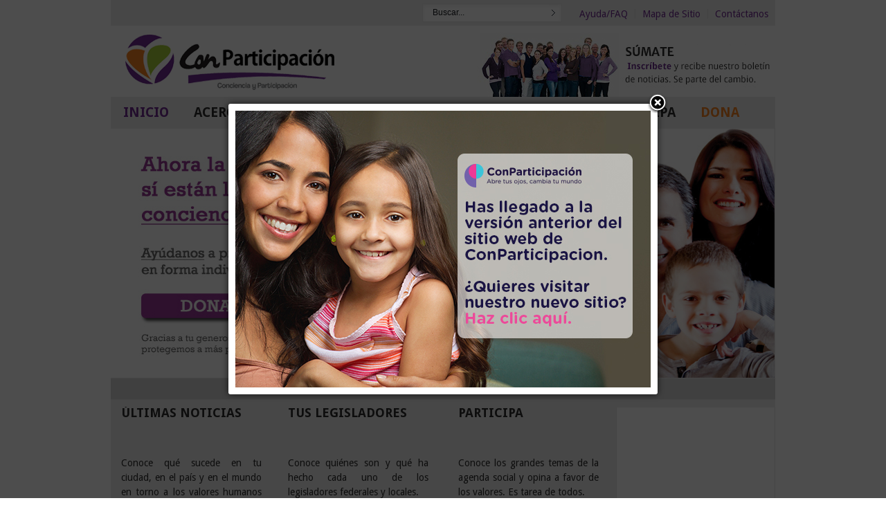

--- FILE ---
content_type: text/html; charset=utf-8,text/html; charset=utf-8
request_url: https://portal.conparticipacion.mx/noticias/item/2484-20-tips-sobre-la-misericordia
body_size: 10528
content:

  
<!DOCTYPE html PUBLIC "-//W3C//DTD XHTML 1.0 Strict//EN" "http://www.w3.org/TR/xhtml1/DTD/xhtml1-strict.dtd">
<html prefix="og: http://ogp.me/ns#" xmlns="http://www.w3.org/1999/xhtml" 
	  xmlns:og="http://ogp.me/ns#" 
	  xmlns:fb="http://www.facebook.com/2008/fbml" 
	  xml:lang="es" lang="es">
<head>
        <meta http-equiv="X-UA-Compatible" content="IE=9" />
    
      <meta http-equiv="content-type" content="text/html; charset=utf-8" />
  <meta name="generator" content="Joomla! - Open Source Content Management" />
  <title>Inicio - ConParticipación</title>
  <link href="/index.php?format=feed&amp;type=rss" rel="alternate" type="application/rss+xml" title="RSS 2.0" />
  <link href="/index.php?format=feed&amp;type=atom" rel="alternate" type="application/atom+xml" title="Atom 1.0" />
  <link href="https://portal.conparticipacion.mx/images/icon.png" rel="shortcut icon" type="image/vnd.microsoft.icon" />
  <link rel="stylesheet" href="/templates/gk_finance_business/css/k2.css" type="text/css" />
  <link rel="stylesheet" href="/media/cms/css/debug.css" type="text/css" />
  <link rel="stylesheet" href="https://portal.conparticipacion.mx/templates/gk_finance_business/css/menu.gkmenu.css" type="text/css" />
  <link rel="stylesheet" href="/media/system/css/modal.css" type="text/css" />
  <link rel="stylesheet" href="https://portal.conparticipacion.mx/templates/gk_finance_business/css/reset/meyer.css" type="text/css" />
  <link rel="stylesheet" href="https://portal.conparticipacion.mx/templates/gk_finance_business/css/layout.css" type="text/css" />
  <link rel="stylesheet" href="https://portal.conparticipacion.mx/templates/gk_finance_business/css/joomla.css" type="text/css" />
  <link rel="stylesheet" href="https://portal.conparticipacion.mx/templates/gk_finance_business/css/template.css" type="text/css" />
  <link rel="stylesheet" href="https://portal.conparticipacion.mx/templates/gk_finance_business/css/menu.css" type="text/css" />
  <link rel="stylesheet" href="https://portal.conparticipacion.mx/templates/gk_finance_business/css/gk.stuff.css" type="text/css" />
  <link rel="stylesheet" href="https://portal.conparticipacion.mx/templates/gk_finance_business/css/typography.style1.css" type="text/css" />
  <link rel="stylesheet" href="https://portal.conparticipacion.mx/templates/gk_finance_business/css/typography.iconset.1.css" type="text/css" />
  <link rel="stylesheet" href="https://portal.conparticipacion.mx/templates/gk_finance_business/css/typography.iconset.2.css" type="text/css" />
  <link rel="stylesheet" href="https://portal.conparticipacion.mx/templates/gk_finance_business/css/typography.iconset.3.css" type="text/css" />
  <link rel="stylesheet" href="https://portal.conparticipacion.mx/templates/gk_finance_business/css/style1.css" type="text/css" />
  <link rel="stylesheet" href="https://portal.conparticipacion.mx/templates/gk_finance_business/css/override.css" type="text/css" />
  <link rel="stylesheet" href="//fonts.googleapis.com/css?family=Droid+Sans:400,700" type="text/css" />
  <link rel="stylesheet" href="//fonts.googleapis.com/css?family=Droid+Sans" type="text/css" />
  <link rel="stylesheet" href="/modules/mod_slideshowck/themes/default/css/camera.css" type="text/css" />
  <link rel="stylesheet" href="https://fonts.googleapis.com/css?family=Droid+Sans" type="text/css" />
  <style type="text/css">
#gkWrap1, #gkWrap2, #gkWrap3 { width: 960px; }body,
div.gk-menu .level0 > li li,
#gkWrap2 .box_text .banneritem,
#gkWrap2 .box_text .bannerfooter,
#gkWrap2 .box.color1 > h3, 
#gkWrap2 .box_menu.color1 > h3, 
#gkWrap2 .box_text.color1 > h3, 
#gkWrap2 .box.color2 > h3, 
#gkWrap2 .box_menu.color2 > h3, 
#gkWrap2 .box_text.color2 > h3, 
#gkWrap2 .box.color3 > h3, 
#gkWrap2 .box_menu.color3 > h3, 
#gkWrap2 .box_text.color3 > h3, 
#gkWrap2 .box.color4 > h3, 
#gkWrap2 .box_menu.color4 > h3, 
#gkWrap2 .box_text.color4 > h3,
.nspMainPortalMode2 .nspBotInterface .nspArtHeadline .nspHeadline h4, 
.nspMainPortalMode1 .nspHeader

h1,
h2,
h3,
h4,
h5,
div.gk-menu > ul.level0 > li,
div#gkDropMain > ul > li,
#gkWrap2 .box_text .bannergroup_text,
.search-results dt.result-title a,
.nspMainPortalMode3 .nspTitleTab .nspTitle,
.registration legend,
.gkIsTextTitle a,
.k2store_product_price span.product_price,
tr.cart_subtotal td+td,
div#k2storeCartPopup div.componentheading span,
.nspK2store span.nspK2storePrice   { font-family: 'Droid Sans', Arial, sans-serif; }
#gkButtons a,
.button, button, 
button.button, 
a.readon, 
 .moduleItemReadMore, 
 .latestItemReadMore a.k2ReadMore, 
 .userItemReadMore a.k2ReadMore, 
 .catItemReadMore a.k2ReadMore, 
 .k2ReadMore,
 .subCategoryMore, 
 .readmore-link, 
 .comments-link,
#gkWrap2 .box.font2 > h3, 
#gkWrap2 .box_menu.font2 > h3, 
#gkWrap2 .box_text.font2 > h3,
.show_cart input  { font-family: 'Droid Sans', Arial, sans-serif; }
#gkContentMainbody { margin-right:20px; }#gkWrap1, #gkWrap2, #gkWrap3 { width: 960px; }body,
div.gk-menu .level0 > li li,
#gkWrap2 .box_text .banneritem,
#gkWrap2 .box_text .bannerfooter,
#gkWrap2 .box.color1 > h3, 
#gkWrap2 .box_menu.color1 > h3, 
#gkWrap2 .box_text.color1 > h3, 
#gkWrap2 .box.color2 > h3, 
#gkWrap2 .box_menu.color2 > h3, 
#gkWrap2 .box_text.color2 > h3, 
#gkWrap2 .box.color3 > h3, 
#gkWrap2 .box_menu.color3 > h3, 
#gkWrap2 .box_text.color3 > h3, 
#gkWrap2 .box.color4 > h3, 
#gkWrap2 .box_menu.color4 > h3, 
#gkWrap2 .box_text.color4 > h3,
.nspMainPortalMode2 .nspBotInterface .nspArtHeadline .nspHeadline h4, 
.nspMainPortalMode1 .nspHeader

h1,
h2,
h3,
h4,
h5,
div.gk-menu > ul.level0 > li,
div#gkDropMain > ul > li,
#gkWrap2 .box_text .bannergroup_text,
.search-results dt.result-title a,
.nspMainPortalMode3 .nspTitleTab .nspTitle,
.registration legend,
.gkIsTextTitle a,
.k2store_product_price span.product_price,
tr.cart_subtotal td+td,
div#k2storeCartPopup div.componentheading span,
.nspK2store span.nspK2storePrice   { font-family: 'Droid Sans', Arial, sans-serif; }
#gkButtons a,
.button, button, 
button.button, 
a.readon, 
 .moduleItemReadMore, 
 .latestItemReadMore a.k2ReadMore, 
 .userItemReadMore a.k2ReadMore, 
 .catItemReadMore a.k2ReadMore, 
 .k2ReadMore,
 .subCategoryMore, 
 .readmore-link, 
 .comments-link,
#gkWrap2 .box.font2 > h3, 
#gkWrap2 .box_menu.font2 > h3, 
#gkWrap2 .box_text.font2 > h3,
.show_cart input  { font-family: 'Droid Sans', Arial, sans-serif; }
#gkContentMainbody { margin-right:20px; }#camera_wrap_135 .camera_pag_ul li img, #camera_wrap_135 .camera_thumbs_cont ul li > img {height:75px;}
#camera_wrap_135 .camera_caption {
	display: block;
	position: absolute;
}
#camera_wrap_135 .camera_caption > div {
	-moz-border-radius: 5px 5px 5px 5px;-webkit-border-radius: 5px 5px 5px 5px;border-radius: 5px 5px 5px 5px;font-size: 12px;font-family:'Droid Sans';
}
#camera_wrap_135 .camera_caption > div div.slideshowck_description {
	font-size: 10px;
}

  </style>
  <script src="/media/system/js/mootools-core-uncompressed.js" type="text/javascript"></script>
  <script src="/media/system/js/core-uncompressed.js" type="text/javascript"></script>
  <script src="https://portal.conparticipacion.mx/components/com_k2store/js/k2store.js" type="text/javascript"></script>
  <script src="//ajax.googleapis.com/ajax/libs/jquery/1.8/jquery.min.js" type="text/javascript"></script>
  <script src="/components/com_k2/js/k2.js?v2.6.7&amp;sitepath=/" type="text/javascript"></script>
  <script src="/media/system/js/caption-uncompressed.js" type="text/javascript"></script>
  <script src="/media/system/js/mootools-more-uncompressed.js" type="text/javascript"></script>
  <script src="https://portal.conparticipacion.mx/templates/gk_finance_business/js/menu.gkmenu.js" type="text/javascript"></script>
  <script src="/media/system/js/modal-uncompressed.js" type="text/javascript"></script>
  <script src="https://portal.conparticipacion.mx/templates/gk_finance_business/js/gk.scripts.js" type="text/javascript"></script>
  <script src="http://connect.facebook.net/es_ES/all.js#xfbml=1" type="text/javascript"></script>
  <script src="/modules/mod_slideshowck/assets/jquery.min.js" type="text/javascript"></script>
  <script src="/modules/mod_slideshowck/assets/jquery.easing.1.3.js" type="text/javascript"></script>
  <script src="/modules/mod_slideshowck/assets/jquery.mobile.customized.min.js" type="text/javascript"></script>
  <script src="/modules/mod_slideshowck/assets/camera.min.js" type="text/javascript"></script>
  <script type="text/javascript">
var k2storeURL = 'https://portal.conparticipacion.mx/';window.addEvent('load', function() {
				new JCaption('img.caption');
			});window.addEvent('domready', function() {
			$$('.hasTip').each(function(el) {
				var title = el.get('title');
				if (title) {
					var parts = title.split('::', 2);
					el.store('tip:title', parts[0]);
					el.store('tip:text', parts[1]);
				}
			});
			var JTooltips = new Tips($$('.hasTip'), { maxTitleChars: 50, fixed: false});
		});
		window.addEvent('domready', function() {

			SqueezeBox.initialize({});
			SqueezeBox.assign($$('a.modal'), {
				parse: 'rel'
			});
		}); $GKMenu = { height:true, width:true, duration: 250 };$GK_TMPL_URL = "https://portal.conparticipacion.mx/templates/gk_finance_business";
  </script>

    

	<!--[if IE 8.0]><link rel="stylesheet" href="https://portal.conparticipacion.mx/templates/gk_finance_business/css/ie8.css" type="text/css" /><![endif]-->

	<!--[if IE 7.0]><link rel="stylesheet" href="https://portal.conparticipacion.mx/templates/gk_finance_business/css/ie7.css" type="text/css" /><![endif]-->


</head>
<body>
		
		

	<div id="gkBg">   
		<div id="gkWrap1">
            
			<div id="gkPageTop" class="gkMain ">
 

<div id="gkArriba">

	    <div id="gkSearch">
    <form action="/index.php" method="post">
	<div class="search">
		<input name="searchword" id="mod-search-searchword" maxlength="20"  class="inputbox" type="text" size="20" value="Buscar..."  onblur="if (this.value=='') this.value='Buscar...';" onfocus="if (this.value=='Buscar...') this.value='';" />	<input type="hidden" name="task" value="search" />
	<input type="hidden" name="option" value="com_search" />
	<input type="hidden" name="Itemid" value="9999" />
	</div>
</form>

    </div>
        
        <div id="gkTop_menu">
    
<ul class="menu">
<li class="item-152"><a href="/index.php?option=com_content&amp;view=article&amp;id=44&amp;Itemid=152" >Ayuda/FAQ</a></li><li class="item-153"><a href="/index.php?option=com_content&amp;view=article&amp;id=50&amp;Itemid=153" >Mapa de Sitio</a></li><li class="item-154"><a href="/index.php?option=com_rsform&amp;view=rsform&amp;formId=5&amp;Itemid=154" >Contáctanos</a></li></ul>

    </div>
    
</div>

          <h1 id="gkLogo">
          <a href="./" class="cssLogo"></a>
     </h1>
     
<div id="gkTop_banner">
<div class="bannergroup">

	<div class="banneritem">
																																																															<a
							href="/index.php?option=com_banners&amp;task=click&amp;id=4"
							title="Súmate - imagen">
							<img
								src="https://portal.conparticipacion.mx/images/banners/sumate.jpg"
								alt="Súmate - imagen"
																							/>
						</a>
																<div class="clr"></div>
	</div>

</div>

</div>

             
	    <div id="gkMenu">
		<div class="gk-menu">
<ul class="gkmenu level0"><li  class="first active"><a href="https://portal.conparticipacion.mx/"  class=" first active" id="menu101" title="Inicio" ><span class="menu-title">Inicio</span></a></li><li  class="haschild"><a href="#"  class=" haschild" id="menu381" title="Acerca" ><span class="menu-title">Acerca</span></a><div class="childcontent" style="width: 202px;">
<div class="childcontent-inner" style="width: 200px;">
<div class="gkcol  first" style="width: 200px;"><ul class="gkmenu level1"><li  class="first"><a href="/index.php?option=com_k2&amp;view=item&amp;layout=item&amp;id=17&amp;Itemid=404"  class=" first" id="menu404" title="Nosotros" ><span class="menu-title">Nosotros</span></a></li><li  class="haschild"><a href="#"  class=" haschild" id="menu382" title="Principios" ><span class="menu-title">Principios</span></a><div class="childcontent" style="width: 202px;">
<div class="childcontent-inner" style="width: 200px;">
<div class="gkcol  first" style="width: 200px;"><ul class="gkmenu level2"><li  class="first"><a href="/index.php?option=com_content&amp;view=article&amp;id=72&amp;Itemid=383"  class=" first" id="menu383" title="Bien Común" ><span class="menu-title">Bien Común</span></a></li><li ><a href="/index.php?option=com_content&amp;view=article&amp;id=73&amp;Itemid=384"  id="menu384" title="Corresponsabilidad" ><span class="menu-title">Corresponsabilidad</span></a></li><li ><a href="/index.php?option=com_content&amp;view=article&amp;id=74&amp;Itemid=385"  id="menu385" title="Dignidad de la Persona" ><span class="menu-title">Dignidad de la Persona</span></a></li><li ><a href="/index.php?option=com_content&amp;view=article&amp;id=75&amp;Itemid=386"  id="menu386" title=" Justicia Social" ><span class="menu-title"> Justicia Social</span></a></li><li ><a href="/index.php?option=com_content&amp;view=article&amp;id=76&amp;Itemid=387"  id="menu387" title="Libertad Religiosa" ><span class="menu-title">Libertad Religiosa</span></a></li><li ><a href="/index.php?option=com_content&amp;view=article&amp;id=77&amp;Itemid=388"  id="menu388" title="Solidaridad" ><span class="menu-title">Solidaridad</span></a></li><li ><a href="/index.php?option=com_content&amp;view=article&amp;id=78&amp;Itemid=389"  id="menu389" title="Subsidiaridad" ><span class="menu-title">Subsidiaridad</span></a></li><li ><a href="/index.php?option=com_content&amp;view=article&amp;id=79&amp;Itemid=390"  id="menu390" title="Vida" ><span class="menu-title">Vida</span></a></li><li ><a href="/index.php?option=com_content&amp;view=article&amp;id=80&amp;Itemid=391"  id="menu391" title="Cultura de la Legalidad" ><span class="menu-title">Cultura de la Legalidad</span></a></li><li  class="last"><a href="/index.php?option=com_content&amp;view=article&amp;id=81&amp;Itemid=392"  class=" last" id="menu392" title="Educación Integral" ><span class="menu-title">Educación Integral</span></a></li></ul></div>
</div>
</div></li><li  class="haschild"><a href="#"  class=" haschild" id="menu393" title="Valores" ><span class="menu-title">Valores</span></a><div class="childcontent" style="width: 202px;">
<div class="childcontent-inner" style="width: 200px;">
<div class="gkcol  first" style="width: 200px;"><ul class="gkmenu level2"><li  class="first"><a href="/index.php?option=com_content&amp;view=article&amp;id=89&amp;Itemid=394"  class=" first" id="menu394" title="Conciencia" ><span class="menu-title">Conciencia</span></a></li><li  class="last"><a href="/index.php?option=com_content&amp;view=article&amp;id=90&amp;Itemid=395"  class=" last" id="menu395" title="Participación" ><span class="menu-title">Participación</span></a></li></ul></div>
</div>
</div></li><li  class="last haschild"><a href="#"  class=" last haschild" id="menu396" title="Temas" ><span class="menu-title">Temas</span></a><div class="childcontent" style="width: 202px;">
<div class="childcontent-inner" style="width: 200px;">
<div class="gkcol  first" style="width: 200px;"><ul class="gkmenu level2"><li  class="first"><a href="/index.php?option=com_content&amp;view=article&amp;id=82&amp;Itemid=397"  class=" first" id="menu397" title="Economia" ><span class="menu-title">Economia</span></a></li><li ><a href="/index.php?option=com_content&amp;view=article&amp;id=83&amp;Itemid=398"  id="menu398" title="Familia" ><span class="menu-title">Familia</span></a></li><li ><a href="/index.php?option=com_content&amp;view=article&amp;id=84&amp;Itemid=399"  id="menu399" title="Matrimonio" ><span class="menu-title">Matrimonio</span></a></li><li ><a href="/index.php?option=com_content&amp;view=article&amp;id=85&amp;Itemid=400"  id="menu400" title="Medio Ambiente" ><span class="menu-title">Medio Ambiente</span></a></li><li ><a href="/index.php?option=com_content&amp;view=article&amp;id=86&amp;Itemid=401"  id="menu401" title="Paz" ><span class="menu-title">Paz</span></a></li><li ><a href="/index.php?option=com_content&amp;view=article&amp;id=87&amp;Itemid=402"  id="menu402" title="Salud" ><span class="menu-title">Salud</span></a></li><li  class="last"><a href="/index.php?option=com_content&amp;view=article&amp;id=88&amp;Itemid=403"  class=" last" id="menu403" title="Trabajo" ><span class="menu-title">Trabajo</span></a></li></ul></div>
</div>
</div></li></ul></div>
</div>
</div></li><li ><a href="/index.php?option=com_k2&amp;view=itemlist&amp;layout=category&amp;task=category&amp;id=25&amp;Itemid=305"  id="menu305" title="Noticias" ><span class="menu-title">Noticias</span></a></li><li ><a href="http://observatorio.conparticipacion.mx"  id="menu306" title="Tus Legisladores" ><span class="menu-title">Tus Legisladores</span></a></li><li  class="haschild"><a href="#"  class=" haschild" id="menu320" title="Biblioteca" ><span class="menu-title">Biblioteca</span></a><div class="childcontent" style="width: 202px;">
<div class="childcontent-inner" style="width: 200px;">
<div class="gkcol  first" style="width: 200px;"><ul class="gkmenu level1"><li  class="first"><a href="/index.php?option=com_k2&amp;view=itemlist&amp;layout=category&amp;task=&amp;id=&amp;Itemid=377"  class=" first" id="menu377" title="Noticias" ><span class="menu-title">Noticias</span></a></li><li ><a href="/index.php?option=com_k2&amp;view=itemlist&amp;layout=category&amp;task=category&amp;id=32&amp;Itemid=375"  id="menu375" title="Infografías" ><span class="menu-title">Infografías</span></a></li><li ><a href="/index.php?option=com_k2&amp;view=itemlist&amp;layout=category&amp;task=category&amp;id=46&amp;Itemid=376"  id="menu376" title="Boletines" ><span class="menu-title">Boletines</span></a></li><li  class="last"><a href="/index.php?option=com_k2&amp;view=itemlist&amp;layout=category&amp;task=category&amp;id=48&amp;Itemid=421"  class=" last" id="menu421" title="Imágenes" ><span class="menu-title">Imágenes</span></a></li></ul></div>
</div>
</div></li><li ><a href="/index.php?option=com_rsform&amp;view=rsform&amp;formId=6&amp;Itemid=307"  id="menu307" title="Participa" ><span class="menu-title">Participa</span></a></li><li  class="last"><a href="http://dona.conparticipacion.mx/"  class=" last" id="menu411" title="Dona" ><span class="menu-title">Dona</span></a></li></ul>
</div>	</div>   
        

</div>			
			
<div id="system-message-container">
</div>

<div id="gkHeader" class="gkMain">
		<div id="gkHeaderModule1" style=width:100%>
		<div class="box"><div class="content">
		<!--[if lte IE 7]>
		<link href="/modules/mod_slideshowck/themes/default/css/camera_ie.css" rel="stylesheet" type="text/css" />
		<![endif]-->
		<!--[if IE 8]>
		<link href="/modules/mod_slideshowck/themes/default/css/camera_ie8.css" rel="stylesheet" type="text/css" />
		<![endif]--><script type="text/javascript"> <!--
       jQuery(function(){
        jQuery('#camera_wrap_135').camera({
                height: '360',
                minHeight: '',
                pauseOnClick: false,
                hover: 1,
                fx: 'simpleFade',
                loader: 'none',
                pagination: 0,
                thumbnails: 0,
                thumbheight: 75,
                thumbwidth: 100,
                time: 3000,
                transPeriod: 1000,
                alignment: 'center',
                autoAdvance: 1,
                mobileAutoAdvance: 1,
                portrait: 1,
                barDirection: 'leftToRight',
                imagePath: '/modules/mod_slideshowck/images/',
                lightbox: 'mediaboxck',
                fullpage: 0,
				mobileimageresolution: '0',
                navigationHover: true,
                navigation: true,
                playPause: true,
                barPosition: 'bottom',
				container: ''
        });
}); //--> </script><!-- debut Slideshow CK -->
<div class="slideshowck camera_wrap camera_maroon_skin" id="camera_wrap_135">
			<div data-thumb="/images/carrusel/th/C011-140911_th.jpg" data-src="/images/carrusel/C011-140911.jpg" data-link="http://www.conparticipacion.mx/carrusel/b4.php?b=C011-1" data-target="_parent" >
													 		</div>
		<div data-thumb="/images/carrusel/th/C014-donar_th.jpg" data-src="/images/carrusel/C014-donar.jpg" data-link="http://conparticipacion.mx/carrusel/b7.php?b=C014-donar" data-target="_parent" >
													 		</div>
		<div data-thumb="/images/th/banner-web-01_PNG_th.png" data-src="/images/banner-web-01_PNG.png" data-link="https://es.surveymonkey.com/r/BG2DN6X" data-target="_blank" >
													 		</div>
</div>
<div style="clear:both;"></div>
<!-- fin Slideshow CK -->
</div></div>
	</div>
		
	</div>



		</div>
    </div>
    
        
    <div id="gkWrap2">	
    	

    	
    	



<div id="gkMain">

	<div id="gkMainBlock" class="gkMain">

		


	

		
		<div id="gkContent" class="gkMain gkCol gkPaddingTBLR" style=width:76%>

			
			

			
			<div id="gkContentMainbody" class="gkMain gkPaddingTBLR">

							

				

				
					
					

				<div id="gkComponentWrap" class="gkMain  " style=width:>	

						

					

					
					

					
					<div id="gkMainbody" class="gkMain gkPaddingTBLR">

						<div id="gkMainbodyWrap">

							
							<div id="gkBreadcrumb">

								
								

<div class="custom"  >
	<script type="text/javascript">(function(){var ticker=document.createElement('script');ticker.type='text/javascript';ticker.async=true;ticker.src='//twitcker.com/ticker/ConParticipa.js?background=7c34a0&tweet=ffffff&language=es&container=own-container&own-container=twitterticker';(document.getElementsByTagName('head')[0]||document.getElementsByTagName('body')[0]).appendChild(ticker);})();</script>
<div id="twitterticker"></div></div>


								
								

								
							</div>

							
							

							
									

								<div id="gkComponent">

									<div class="blog">

	






			<div class="items-row cols-3 row-0">
		<div class="item column-1">
		






<div class="itemToolbar">


	<h2>

		
			ÚLTIMAS NOTICIAS
		
	</h2>


   <div class="gkArticleTools">

















	



  </div>

</div>


<p style="text-align: justify;"><a href="index.php?option=com_k2&amp;view=itemlist&amp;layout=category&amp;task=category&amp;id=25&amp;Itemid=305"><img src="images/ultimasnoticias.jpg" alt="" border="0" /></a></p>
<p style="text-align: justify;">Conoce qué sucede en tu ciudad, en el país y en el mundo en torno a los valores humanos fundamentales.</p>






<div class="item-separator"></div>








	</div>
					<div class="item column-2">
		






<div class="itemToolbar">


	<h2>

		
			TUS LEGISLADORES
		
	</h2>


   <div class="gkArticleTools">

















	



  </div>

</div>


<p style="text-align: justify;"><a href="http://observatorio.conparticipacion.mx"><img src="images/tuslegisladores.jpg" alt="" border="0" /></a></p>
<p style="text-align: justify;">Conoce quiénes son y qué ha hecho cada uno de los legisladores federales y locales.</p>






<div class="item-separator"></div>








	</div>
					<div class="item column-3">
		






<div class="itemToolbar">


	<h2>

		
			PARTICIPA
		
	</h2>


   <div class="gkArticleTools">

















	



  </div>

</div>


<p style="text-align: justify;"><a href="index.php?option=com_rsform&amp;view=rsform&amp;formId=6&amp;Itemid=307"><img src="images/participa.jpg" alt="" border="0" /></a></p>
<p style="text-align: justify;">Conoce los grandes temas de la agenda social y opina a favor de los valores. Es tarea de todos.</p>






<div class="item-separator"></div>








	</div>
						<span class="row-separator"></span>
				</div>

				




	

</div>


								</div>

								
							
						</div>

					</div>

					
					

					
					

					
					<div id="gkMainbodyBottom" class="gkMain gkPaddingT">

						

<div class="custom"  >
	<h4><a href="index.php?option=com_k2&amp;view=item&amp;layout=item&amp;id=17&amp;Itemid=297"><img style="margin-right: 30px; float: left;" alt="nosotros" src="images/nosotros.jpg" /></a>ACERCA DE NOSOTROS</h4>
<p>Conoce nuestra identidad, nuestra historia y nuestra misión.</p>
<p><a href="index.php?option=com_k2&amp;view=item&amp;layout=item&amp;id=17&amp;Itemid=297">Leer más...</a></p></div>


					</div>

					
				</div>

				
					

					

			</div>

			
			

			
		</div>

		
	

		

<div id="gkRight" class="gkMain gkCol gkPaddingTBLR" style=width:24%>
		<div id="gkRightTop" class="gkMain gkPaddingTBLR">
		<div class="box"><div class="content">	<iframe src="http://www.facebook.com/plugins/likebox.php?href=http%3A%2F%2Fwww.facebook.com%2FConParticipacion&amp;width=230&amp;colorscheme=light&amp;show_faces=false&amp;stream=true&amp;header=true&amp;height=450" scrolling="no" frameborder="0" style="border:none; overflow:hidden; width:230px; height:450px;" allowTransparency="true"></iframe>
</div></div>
	</div>
	
		

		
</div>

	</div>

</div>

    	
    	

    </div>
    
    <div id="gkWrap3">
             <div id="gkBottomWrap">
             	         <p id="gkCopyrights">
		Todos los derechos reservados Mirada y Participación Ciudadana A.C.	 </p>
    
        <p id="gksiguenos">Síguenos por:&nbsp;</p>
        
              <div id="gkMiddleBar">
           						<div id="gkSocialIcons">
                					
				<a href="http://twitter.com/ConParticipa" id="gkIconsVimeo" target="_blank">Twitter</a>
				                	
				<a href="http://www.facebook.com/ConParticipacion" id="gkIconsTwitter" target="_blank">Facebook</a>
								</div>
			        </div>    
    	

        </div>
    </div>
    
         
	<div id="gkfb-root"></div>
<script type="text/javascript">
//<![CDATA[
   	window.fbAsyncInit = function() {
		FB.init({ appId: '221677421326377', 
			status: true, 
			cookie: true,
			xfbml: true,
			oauth: true
		});
   		    
	  		};
    //      
    window.addEvent('load', function(){
        (function(){
                if(!document.getElementById('fb-root')) {
                     var root = document.createElement('div');
                     root.id = 'fb-root';
                     document.getElementById('gkfb-root').appendChild(root);
                     var e = document.createElement('script');
                 e.src = document.location.protocol + '//connect.facebook.net/es_es/all.js';
                     e.async = true;
                 document.getElementById('fb-root').appendChild(e);   
                }
        }());
    }); 
    //]]>
</script>
<!-- gplus -->
<!-- twitter -->
<!-- Pinterest script -->
<script>
  (function(i,s,o,g,r,a,m){i['GoogleAnalyticsObject']=r;i[r]=i[r]||function(){
  (i[r].q=i[r].q||[]).push(arguments)},i[r].l=1*new Date();a=s.createElement(o),
  m=s.getElementsByTagName(o)[0];a.async=1;a.src=g;m.parentNode.insertBefore(a,m)
  })(window,document,'script','//www.google-analytics.com/analytics.js','ga');

  ga('create', 'UA-54459249-1', 'auto');
  ga('send', 'pageview');

</script>	
	
	
	<script>
		SqueezeBox.loadModal = function(modalUrl,handler,x,y) {
		   this.initialize();      
		  
		   var options = $merge(options || {}, JSON.parse('{"handler": "' + handler + '", "size": {"x": ' + x + ', "y": ' + y + '}}'));      
		  
		   this.setOptions(this.presets, options);
		   this.assignOptions();
		   this.setContent(handler,modalUrl);
		  
	   };
   
		 window.addEvent('domready', function(){ 
		    var hours = 1; // Reset when storage is more than 1hours
			var now = new Date().getTime();
			var setupTime = localStorage.getItem('setupTime');
			if(setupTime == null)
			{
				 localStorage.setItem('setupTime', now)
			}
			
			if(now-setupTime > hours*60*60*1000) {
				localStorage.clear()
				localStorage.setItem('setupTime', now);
				window.addEvent('domready', function() {
					SqueezeBox.loadModal('https://portal.conparticipacion.mx/invitacion.html','iframe',600,400);         
				});
			}				
		  });
	</script>
<script>function toggleContainer(name) {
			var e = document.getElementById(name);// MooTools might not be available ;)
			e.style.display = (e.style.display == 'none') ? 'block' : 'none';
		}</script><div id="system-debug" class="profiler"><h1>Consola de depuración de Joomla!</h1><div class="dbgHeader" onclick="toggleContainer('dbgContainersession');"><a href="javascript:void(0);"><h3>Sesión</h3></a></div><div  style="display: none;" class="dbgContainer" id="dbgContainersession"><div class="dbgHeader" onclick="toggleContainer('dbgContainer_session');"><a href="javascript:void(0);"><h3>__default</h3></a></div><div  style="display: none;" class="dbgContainer" id="dbgContainer_session"><code>session.client.forwarded &rArr; 3.148.174.167<br /></code><code>session.client.browser &rArr; Mozilla/5.0 (Macintosh; Intel Mac OS X 10_15_7) AppleWebKit/537.36 (KHTML, like Gecko) Chrome/131.0.0.0 Safari/537.36; ClaudeBot/1.0; +claudebot@anthropic.com)<br /></code><div class="dbgHeader" onclick="toggleContainer('dbgContainer_session1');"><a href="javascript:void(0);"><h3>user</h3></a></div><div  style="display: none;" class="dbgContainer" id="dbgContainer_session1"><code>password_clear &rArr; <br /></code><code>groups &rArr; <br /></code></div><code>session.token &rArr; de557c5a47d025c4472257d65298a175<br /></code></div></div><div class="dbgHeader" onclick="toggleContainer('dbgContainerprofile_information');"><a href="javascript:void(0);"><h3>Información del perfil</h3></a></div><div  style="display: none;" class="dbgContainer" id="dbgContainerprofile_information"><div><code>Application 0.000 seconds (+0.000); 0.38 MB (+0.381) - afterLoad</code></div><div><code>Application 1.051 seconds (+1.051); 2.40 MB (+2.015) - afterInitialise</code></div><div><code>Application 1.069 seconds (+0.018); 3.66 MB (+1.267) - afterRoute</code></div><div><code>Application 1.081 seconds (+0.012); 4.30 MB (+0.634) - afterDispatch</code></div><div><code>Application 1.928 seconds (+0.846); 4.97 MB (+0.669) - beforeRenderModule mod_fb_gk4 (Facebook)</code></div><div><code>Application 1.931 seconds (+0.003); 5.04 MB (+0.070) - afterRenderModule mod_fb_gk4 (Facebook)</code></div><div><code>Application 2.164 seconds (+0.233); 5.12 MB (+0.078) - afterRender</code></div></div><div class="dbgHeader" onclick="toggleContainer('dbgContainermemory_usage');"><a href="javascript:void(0);"><h3>Uso de la memoria</h3></a></div><div  style="display: none;" class="dbgContainer" id="dbgContainermemory_usage"><code>5.13 MB (5,378,880 Bytes)</code></div><div class="dbgHeader" onclick="toggleContainer('dbgContainerqueries');"><a href="javascript:void(0);"><h3>Consultas de la base de datos</h3></a></div><div  style="display: none;" class="dbgContainer" id="dbgContainerqueries"><h4>7 consultas registradas</h4><ol><li><code><span class="dbgCommand">SELECT</span> `data`
<br />&#160;&#160;<span class="dbgCommand">FROM</span> `<span class="dbgTable">fviqg_session</span>`
<br />&#160;&#160;<span class="dbgCommand">WHERE</span> `session_id` <b class="dbgOperator">=</b> &#039;dkjgq6mg9dbhlbe2pnjgoab9e1&#039;</code></li><li><code><span class="dbgCommand">SELECT</span> `session_id`
<br />&#160;&#160;<span class="dbgCommand">FROM</span> `<span class="dbgTable">fviqg_session</span>`
<br />&#160;&#160;<span class="dbgCommand">WHERE</span> `session_id` <b class="dbgOperator">=</b> &#039;dkjgq6mg9dbhlbe2pnjgoab9e1&#039; <br />&#160;&#160;<span class="dbgCommand">LIMIT</span> 0, 1</code></li><li><code><span class="dbgCommand">INSERT</span> <span class="dbgCommand">INTO</span> `<span class="dbgTable">fviqg_session</span>`
(`session_id`, `client_id`, `time`) <br />&#160;&#160;<span class="dbgCommand">VALUES</span> 
(&#039;dkjgq6mg9dbhlbe2pnjgoab9e1&#039;, 0, &#039;1769115378&#039;)</code></li><li><code><span class="dbgCommand">SELECT</span> b.id
<br />&#160;&#160;<span class="dbgCommand">FROM</span> <span class="dbgTable">fviqg_usergroups</span> <span class="dbgCommand">AS</span> a
<br />&#160;&#160;<span class="dbgCommand">LEFT</span> <span class="dbgCommand">JOIN</span> <span class="dbgTable">fviqg_usergroups</span> <span class="dbgCommand">AS</span> b <br />&#160;&#160;<span class="dbgCommand">ON</span> b.lft &lt;<b class="dbgOperator">=</b> a.lft <br />&#160;&#160;<span class="dbgCommand">AND</span> b.rgt &gt;<b class="dbgOperator">=</b> a.rgt
<br />&#160;&#160;<span class="dbgCommand">WHERE</span> a.id <b class="dbgOperator">=</b> 1</code></li><li><code><span class="dbgCommand">SELECT</span> id, rules
<br />&#160;&#160;<span class="dbgCommand">FROM</span> `<span class="dbgTable">fviqg_viewlevels</span>`</code></li><li><code><span class="dbgCommand">SELECT</span> m.id, m.menutype, m.title, m.alias, m.note, m.path <span class="dbgCommand">AS</span> route, m.link, m.type, m.level, m.language,m.browserNav, m.access, m.params, m.home, m.img, m.template_style_id, m.component_id, m.parent_id,e.element as component
<br />&#160;&#160;<span class="dbgCommand">FROM</span> <span class="dbgTable">fviqg_menu</span> <span class="dbgCommand">AS</span> m
<br />&#160;&#160;<span class="dbgCommand">LEFT</span> <span class="dbgCommand">JOIN</span> <span class="dbgTable">fviqg_extensions</span> <span class="dbgCommand">AS</span> e <br />&#160;&#160;<span class="dbgCommand">ON</span> m.component_id <b class="dbgOperator">=</b> e.extension_id
<br />&#160;&#160;<span class="dbgCommand">WHERE</span> m.published <b class="dbgOperator">=</b> 1 <br />&#160;&#160;<span class="dbgCommand">AND</span> m.parent_id &gt; 0 <br />&#160;&#160;<span class="dbgCommand">AND</span> m.client_id <b class="dbgOperator">=</b> 0
<br />&#160;&#160;<span class="dbgCommand">ORDER</span> <span class="dbgCommand">BY</span> m.lft</code></li><li><code><span class="dbgCommand">UPDATE</span> `<span class="dbgTable">fviqg_session</span>`
<br />&#160;&#160;<span class="dbgCommand">SET</span> `data` <b class="dbgOperator">=</b> &#039;__default|a:9:{s:15:\&quot;session.counter\&quot;;i:1;s:19:\&quot;session.timer.start\&quot;;i:1769115378;s:18:\&quot;session.timer.last\&quot;;i:1769115378;s:17:\&quot;session.timer.now\&quot;;i:1769115378;s:24:\&quot;session.client.forwarded\&quot;;s:13:\&quot;3.148.174.167\&quot;;s:22:\&quot;session.client.browser\&quot;;s:159:\&quot;Mozilla/5.0 (Macintosh; Intel Mac <span class="dbgCommand">OS</span> X 10_15_7) AppleWebKit/537.36 (<span class="dbgCommand">KHTML</span>, like Gecko) Chrome/131.0.0.0 Safari/537.36; ClaudeBot/1.0; +claudebot@anthropic.com)\&quot;;s:8:\&quot;registry\&quot;;O:9:\&quot;JRegistry\&quot;:1:{s:7:\&quot;\0<b style="color: red;">*</b>\0data\&quot;;O:8:\&quot;stdClass\&quot;:0:{}}s:4:\&quot;user\&quot;;O:5:\&quot;JUser\&quot;:25:{s:9:\&quot;\0<b style="color: red;">*</b>\0isRoot\&quot;;N;s:2:\&quot;id\&quot;;i:0;s:4:\&quot;name\&quot;;N;s:8:\&quot;username\&quot;;N;s:5:\&quot;email\&quot;;N;s:8:\&quot;password\&quot;;N;s:14:\&quot;password_clear\&quot;;s:0:\&quot;\&quot;;s:8:\&quot;usertype\&quot;;N;s:5:\&quot;block\&quot;;N;s:9:\&quot;sendEmail\&quot;;i:0;s:12:\&quot;registerDate\&quot;;N;s:13:\&quot;lastvisitDate\&quot;;N;s:10:\&quot;activation\&quot;;N;s:6:\&quot;params\&quot;;N;s:6:\&quot;groups\&quot;;a:0:{}s:5:\&quot;guest\&quot;;i:1;s:13:\&quot;lastResetTime\&quot;;N;s:10:\&quot;resetCount\&quot;;N;s:10:\&quot;\0<b style="color: red;">*</b>\0_params\&quot;;O:9:\&quot;JRegistry\&quot;:1:{s:7:\&quot;\0<b style="color: red;">*</b>\0data\&quot;;O:8:\&quot;stdClass\&quot;:0:{}}s:14:\&quot;\0<b style="color: red;">*</b>\0_authGroups\&quot;;N;s:14:\&quot;\0<b style="color: red;">*</b>\0_authLevels\&quot;;a:2:{i:0;i:1;i:1;i:1;}s:15:\&quot;\0<b style="color: red;">*</b>\0_authActions\&quot;;N;s:12:\&quot;\0<b style="color: red;">*</b>\0_errorMsg\&quot;;N;s:10:\&quot;\0<b style="color: red;">*</b>\0_errors\&quot;;a:0:{}s:3:\&quot;aid\&quot;;i:0;}s:13:\&quot;session.token\&quot;;s:32:\&quot;de557c5a47d025c4472257d65298a175\&quot;;}&#039;
	, `time` <b class="dbgOperator">=</b> &#039;1769115379&#039;
<br />&#160;&#160;<span class="dbgCommand">WHERE</span> `session_id` <b class="dbgOperator">=</b> &#039;dkjgq6mg9dbhlbe2pnjgoab9e1&#039;</code></li></ol><h4>7 tipo de consultas registradas, ordenadas por la ocurrencia</h4><h5>Tablas SELECCIONADAS:</h5><ol><li><code>1 &#215; <span class="dbgCommand">SELECT</span> m.id, m.menutype, m.title, m.alias, m.note, m.path <span class="dbgCommand">AS</span> route, m.link, m.type, m.level, m.language,m.browserNav, m.access, m.params, m.home, m.img, m.template_style_id, m.component_id, m.parent_id,e.element as component <br />&#160;&#160;<span class="dbgCommand">FROM</span> <span class="dbgTable">fviqg_menu</span> <span class="dbgCommand">AS</span> m <br />&#160;&#160;<span class="dbgCommand">LEFT</span> <span class="dbgCommand">JOIN</span> <span class="dbgTable">fviqg_extensions</span> <span class="dbgCommand">AS</span> e <br />&#160;&#160;<span class="dbgCommand">ON</span> m.component_id <b class="dbgOperator">=</b> e.extension_id</code></li><li><code>1 &#215; <span class="dbgCommand">SELECT</span> id, rules <br />&#160;&#160;<span class="dbgCommand">FROM</span> `<span class="dbgTable">fviqg_viewlevels</span></code></li><li><code>1 &#215; <span class="dbgCommand">SELECT</span> b.id <br />&#160;&#160;<span class="dbgCommand">FROM</span> <span class="dbgTable">fviqg_usergroups</span> <span class="dbgCommand">AS</span> a <br />&#160;&#160;<span class="dbgCommand">LEFT</span> <span class="dbgCommand">JOIN</span> <span class="dbgTable">fviqg_usergroups</span> <span class="dbgCommand">AS</span> b <br />&#160;&#160;<span class="dbgCommand">ON</span> b.lft &lt;<b class="dbgOperator">=</b> a.lft <br />&#160;&#160;<span class="dbgCommand">AND</span> b.rgt &gt;<b class="dbgOperator">=</b> a.rgt</code></li><li><code>1 &#215; <span class="dbgCommand">SELECT</span> `session_id` <br />&#160;&#160;<span class="dbgCommand">FROM</span> `<span class="dbgTable">fviqg_session</span>`</code></li><li><code>1 &#215; <span class="dbgCommand">SELECT</span> `data` <br />&#160;&#160;<span class="dbgCommand">FROM</span> `<span class="dbgTable">fviqg_session</span>`</code></li></ol><h5>OTRAS tablas:</h5><ol><li><code>1 &#215; <span class="dbgCommand">UPDATE</span> `<span class="dbgTable">fviqg_session</span>` <br />&#160;&#160;<span class="dbgCommand">SET</span> `data` <b class="dbgOperator">=</b> &#039;__default|a:9:{s:15:\&quot;session.counter\&quot;;i:1;s:19:\&quot;session.timer.start\&quot;;i:1769115378;s:18:\&quot;session.timer.last\&quot;;i:1769115378;s:17:\&quot;session.timer.now\&quot;;i:1769115378;s:24:\&quot;session.client.forwarded\&quot;;s:13:\&quot;3.148.174.167\&quot;;s:22:\&quot;session.client.browser\&quot;;s:159:\&quot;Mozilla/5.0 (Macintosh; Intel Mac <span class="dbgCommand">OS</span> X 10_15_7) AppleWebKit/537.36 (<span class="dbgCommand">KHTML</span>, like Gecko) Chrome/131.0.0.0 Safari/537.36; ClaudeBot/1.0; +claudebot@anthropic.com)\&quot;;s:8:\&quot;registry\&quot;;O:9:\&quot;JRegistry\&quot;:1:{s:7:\&quot;\0<b style="color: red;">*</b>\0data\&quot;;O:8:\&quot;stdClass\&quot;:0:{}}s:4:\&quot;user\&quot;;O:5:\&quot;JUser\&quot;:25:{s:9:\&quot;\0<b style="color: red;">*</b>\0isRoot\&quot;;N;s:2:\&quot;id\&quot;;i:0;s:4:\&quot;name\&quot;;N;s:8:\&quot;username\&quot;;N;s:5:\&quot;email\&quot;;N;s:8:\&quot;password\&quot;;N;s:14:\&quot;password_clear\&quot;;s:0:\&quot;\&quot;;s:8:\&quot;usertype\&quot;;N;s:5:\&quot;block\&quot;;N;s:9:\&quot;sendEmail\&quot;;i:0;s:12:\&quot;registerDate\&quot;;N;s:13:\&quot;lastvisitDate\&quot;;N;s:10:\&quot;activation\&quot;;N;s:6:\&quot;params\&quot;;N;s:6:\&quot;groups\&quot;;a:0:{}s:5:\&quot;guest\&quot;;i:1;s:13:\&quot;lastResetTime\&quot;;N;s:10:\&quot;resetCount\&quot;;N;s:10:\&quot;\0<b style="color: red;">*</b>\0_params\&quot;;O:9:\&quot;JRegistry\&quot;:1:{s:7:\&quot;\0<b style="color: red;">*</b>\0data\&quot;;O:8:\&quot;stdClass\&quot;:0:{}}s:14:\&quot;\0<b style="color: red;">*</b>\0_authGroups\&quot;;N;s:14:\&quot;\0<b style="color: red;">*</b>\0_authLevels\&quot;;a:2:{i:0;i:1;i:1;i:1;}s:15:\&quot;\0<b style="color: red;">*</b>\0_authActions\&quot;;N;s:12:\&quot;\0<b style="color: red;">*</b>\0_errorMsg\&quot;;N;s:10:\&quot;\0<b style="color: red;">*</b>\0_errors\&quot;;a:0:{}s:3:\&quot;aid\&quot;;i:0;}s:13:\&quot;session.token\&quot;;s:32:\&quot;de557c5a47d025c4472257d65298a175\&quot;;}&#039;  , `time` <b class="dbgOperator">=</b> &#039;1769115379&#039;</code></li><li><code>1 &#215; <span class="dbgCommand">INSERT</span> <span class="dbgCommand">INTO</span> `<span class="dbgTable">fviqg_session</span>` (`session_id`, `client_id`, `time`) <br />&#160;&#160;<span class="dbgCommand">VALUES</span>  (&#039;dkjgq6mg9dbhlbe2pnjgoab9e1&#039;, 0, &#039;1769115378&#039;</code></li></ol></div></div></body>
</html>

--- FILE ---
content_type: text/css,text/html; charset=utf-8
request_url: https://portal.conparticipacion.mx/templates/gk_finance_business/css/k2.css
body_size: 8976
content:
/**
# Finance Business -#6 2011 template (for Joomla 1.5)
 */
/*----------------------------------------------------------------------
Common Elements
----------------------------------------------------------------------*/
/* ---Global K2 container ---*/
#k2Container {
	padding: 0;
}
body.contentpane #k2Container {
	padding: 16px;
}
/* used in popups */
/* ---General padding ---*/
.k2Padding {
	padding: 4px;
}
/* ---Clearing ---*/
.clr {
	clear: both;
	height: 0;
	line-height: 0;
	display: block;
	float: none;
}
/* ---RSS feed icon ---*/
.k2FeedIcon {
	padding: 4px 8px;
}
.k2FeedIcon a,.k2FeedIcon a:hover {
	display: block;
	float: right;
	margin: 0;
	padding: 0;
	width: 16px;
	height: 16px;
	background: url(../images/fugue/feed.png) no-repeat 50% 50%;
}
.k2FeedIcon a span,.k2FeedIcon a:hover span {
	display: none;
}
/* ---Rating ---*/
.itemRatingForm {
	display: block;
	vertical-align: middle;
	line-height: 25px;
	float: left;
}
.itemRatingLog {
	margin: -2px 0 0;
	padding: 0 0 0 4px;
	float: left;
	line-height: 25px;
}
.itemRatingForm .formLogLoading {
	background: url(../images/system/loading.gif) no-repeat left center;
	height: 25px;
	padding: 0 0 0 20px;
}
.itemRatingList,.itemRatingList a:hover,.itemRatingList .itemCurrentRating {
	background: url(../images/system/star.gif) left -1000px repeat-x;
}
.itemRatingList {
	position: relative;
	float: left;
	width: 125px;
	height: 25px;
	overflow: hidden;
	list-style: none;
	margin: 0 6px !important;
	padding: 0;
	background-position: left top;
}
.itemRatingList li {
	display: inline;
	background: none;
	padding: 0;
	border: none !important;
}
.itemRatingList a,.itemRatingList .itemCurrentRating {
	position: absolute;
	top: 0;
	left: 0;
	text-indent: -1000px;
	height: 25px;
	line-height: 25px;
	outline: none;
	overflow: hidden;
	border: none;
	cursor: pointer;
}
.itemRatingList a:hover {
	background-position: left center;
}
.itemRatingList a.one-star {
	width: 20%;
	z-index: 6;
}
.itemRatingList a.two-stars {
	width: 40%;
	z-index: 5;
}
.itemRatingList a.three-stars {
	width: 60%;
	z-index: 4;
}
.itemRatingList a.four-stars {
	width: 80%;
	z-index: 3;
}
.itemRatingList a.five-stars {
	width: 100%;
	z-index: 2;
}
.itemRatingList .itemCurrentRating {
	z-index: 1;
	background-position: 0 bottom;
	margin: 0;
	padding: 0;
}
.siteRoot {
	display: none;
}
/* ---CSS added with Javascript ---*/
.smallerFontSize {
	font-size: 100%;
	line-height: inherit;
}
.largerFontSize {
	font-size: 150%;
	line-height: 140%;
}
/* ---ReCaptcha ---*/
.recaptchatable .recaptcha_image_cell,#recaptcha_table {
	background-color: #fff !important;
}
#recaptcha_table {
	border-color: #e5e5e5 !important;
}
#recaptcha_response_field {
	border-color: #e5e5e5 !important;
	background-color: #fff !important;
}
/* ---Primary lists in modules ---*/
.clearList {
	display: none;
	float: none;
	clear: both;
}
/* this class is used to clear all previous floating list elements */
.lastItem {
	border: none;
}
/* class appended on last list item */
/* ---Avatars ---*/
.k2Avatar img {
	display: block;
	float: left;
	margin: 2px 8px 4px 4px;
}
/* ---Pagination ---*/
.k2Pagination {
	padding: 8px;
	margin: 24px 0 4px 0;
	text-align: center;
	color: #999;
}
.k2Pagination ul {
	margin: 10px 0 0;
	padding: 3px 0 0;
	width: auto;
	text-align: center;
}
.k2Pagination ul li {
	display: inline;
}
.k2Pagination ul li a,.k2Pagination ul li span {
	margin: 2px 5px;
	overflow: hidden;
	color: #fff;
	background: #3477bb;
	padding: 4px 10px;
	font-weight: bold;
	font-size: 11px;
	-webkit-border-radius: 1px;
	-moz-border-radius: 1px;
	border-radius: 1px;
}
.k2Pagination ul li span {
	-ms-filter: "progid:DXImageTransform.Microsoft.Alpha(Opacity=20)";
	filter: alpha(opacity=20);
	opacity: 0.20;
}
.k2Pagination ul li a {
	background: #3477bb;
}
.k2Pagination ul li a:hover {
	background: #1a1a1a;
	text-decoration: none;
}
/* ---Featured flags:  the classes are repeated further below to indicate placement in the CSS structure ---*/
.itemIsFeatured,.catItemIsFeatured,.userItemIsFeatured {
	background: none;
}
/*----------------------------------------------------------------------
Component:  views
----------------------------------------------------------------------*/
.genericItemView {
	border-bottom: 1px solid #e5e5e5;
	padding: 20px 30px 40px 0;
	margin: 0 -30px 20px 0;
}
/* this is the item container for this view */
.userItemViewUnpublished {
	-ms-filter: "progid:DXImageTransform.Microsoft.Alpha(Opacity=90)";
	filter: alpha(opacity=90);
	opacity: 0.9;
	border: 1px solid #dcdcdc;
	background: #fffff2;
	padding: 8px;
}
.itemView {
	padding: 8px 0 24px 0;
	margin: 0 0 24px 0;
}
/* this is the item container for this view */
.userItemEditLink,.catItemEditLink,.itemEditLink {
	display: block;
	text-align: right;
	padding: 8px 36px;
	margin: 0 0 24px 0;
	border: 1px solid #e5e5e5;
	background: #fffef4;
	font-size: 20px;
	font-weight: normal;
	font-family: Georgia, "Times New Roman", Times, serif;
	font-style: italic;
}
.latestItemDateCreated,.genericItemDateCreated,.userItemDateCreated,.catItemDateCreated {
	font-size: 12px;
}
.itemfecha {
	float: right;
}	
.itemDateCreated {
	float: left;
	padding: 3px;
	font-size: 11px;
	width: 75px;
	min-height: 80px;
	margin: 0;
	color: #b3b6b7;
	border-right: 1px solid #e5e5e5;
	position: absolute;
}
.itemDateCreated div {
	padding: 2px 16px;
}
.itemDateCreated span {
	display: block;
	font-size: 22px;
	line-height: 24px;
	text-align: center;
	text-transform: uppercase;
}
.itemDateCreated span:first-child {
	font-size: 48px;
	line-height: 42px;
}
.genericItemDateCreated {
	border-right: 1px solid #e5e5e5;
	margin: 0 8px 0 0;
	padding: 0 8px 0 0;
}
.itemHeader {
	margin: 32px 0 0;
}
.itemHeader .itemTitle {
	font-size: 28px;
	line-height: 100%;
	margin: 0 0 12px;
	padding: 0;
	color: #1a1a1a;
}
.latestItemHeader .latestItemTitle,.genericItemHeader .genericItemTitle,.userItemHeader .userItemTitle,.catItemHeader .catItemTitle {
	font-size: 24px !important;
	line-height: 110%;
	margin: 0;
	padding: 0 0 4px;
}
.latestItemHeader .latestItemTitle a,.genericItemHeader .genericItemTitle a,.userItemHeader .userItemTitle a,.catItemHeader .catItemTitle a {
	color: #1a1a1a;
}
.latestItemHeader .latestItemTitle a:hover,.genericItemHeader .genericItemTitle a:hover,.userItemHeader .userItemTitle a:hover,.catItemHeader .catItemTitle a:hover {
	color: #3477bb;
}
.userItemHeader .userItemTitle span sup,.catItemHeader .catItemTitle span sup,.itemHeader .itemTitle span sup {
	font-size: 12px;
	text-decoration: none;
	color: #e73f23;
}
/* "Featured" presented in superscript */
.catItemHeader .catItemAuthor {
	display: block;
	padding: 0;
	margin: 0;
	font-size: 11px;
}
.catItemHeader .catItemAuthor {
	margin: 0 12px 0 0;
}
.itemToolbar {
	margin: 0 0 0px 10px;
}
.itemToolbar ul {
	text-align: left;
	list-style: none;
	margin: 0;
	font-size: 15px;
}
.itemToolbar ul li {
	display: inline;
	list-style: none;
	padding: 0 4px 0 8px;
	margin: 0;
	border-left: 1px solid #e5e5e5;
	text-align: center;
	background: none;
}
.itemToolbar ul > li:first-child {
	border: none;
	padding-left: 0 !important;
}
/* remove the first CSS border from the left of the toolbar */
.itemToolbar ul li a {
	font-weight: normal;
	color: #555;
}
.itemToolbar ul li a:hover {
	color: #3477bb;
}
.itemToolbar ul li a img {
	vertical-align: middle;
	position: relative;
	top: 0;
}
.itemToolbar ul li a#fontDecrease {
	margin: 0 0 0 2px;
}
.itemToolbar ul li a#fontDecrease img {
	width: 13px;
	height: 13px;
	background: url(../images/system/font_decrease.png) no-repeat;
}
.itemToolbar ul li a#fontIncrease {
	margin: 0;
}
.itemToolbar ul li a#fontIncrease img {
	width: 13px;
	height: 13px;
	background: url(../images/system/font_increase.png) no-repeat;
}
.itemToolbar ul li a#fontDecrease span,.itemToolbar ul li a#fontIncrease span {
	display: none;
}
.itemToolbar .itemAuthor a {
	color: #3477bb;
	font-weight: bold;
}
.catItemRatingBlock,.itemRatingBlock {
	padding: 0 0 4px 0;
	line-height: 25px;
	font-size: 11px;
}
.catItemRatingBlock {
	padding-top: 12px;
}
.catItemRatingBlock span,.itemRatingBlock span {
	display: block;
	float: left;
	font-style: normal;
	padding: 0 4px 0 0;
	margin: 0;
}
.latestItemBody,.genericItemBody,.userItemBody,.catItemBody,.itemBody {
	padding: 0px 30px;
	margin: 0;
}
.genericItemImageBlock,.latestItemImageBlock {
	float: left;
	margin: 10px 16px 0 0 !important;
	padding: 0;
}
.userItemImageBlock,.itemImageBlock {
	margin: 0 0 16px;
	padding: 0;
	text-align: center;
	clear: both;
}
.userItemImageBlock {
	float: left;
	margin: 10px 16px 0 0 !important;
}
.userItemView {
	margin: 20px -30px 20px 0;
	padding: 0 30px 20px 0;
	border-bottom: 1px solid #e5e5e5;
}
.latestItemImageBlock,.genericItemImageBlock,.catItemImageBlock {
	margin: 0;
	padding: 0;
}
.genericItemImageBlock {
	padding: 0;
	border: none;
}
span.itemImage {
	display: block;
	text-align: center;
	margin: 0 0 8px 0;
}
span.latestItemImage,span.userItemImage,span.catItemImage {
	display: block;
	margin: 0 0 12px;
	text-align: center;
}
span.latestItemImage img,span.genericItemImage img,span.userItemImage img,span.itemImage img {
	background: #d8d8d8;
	margin: 0;
	padding: 0px;
}
span.itemImageCaption,span.itemImageCredits {
	font-size: 11px;
	color: #888;
}
.latestItemIntroText,.genericItemIntroText,.userItemIntroText,.catItemIntroText,.itemIntroText {
	font-size: inherit;
	font-weight: normal;
	line-height: inherit;
	padding: 4px 0 12px;
}
span.latestItemImage img,.itemFullText h3 {
	margin: 0;
	padding: 10px 10px 10px 0;
/*	filter: url(http://www.ricardocruz.com/www_conparticipacion/filters.svg#grayscale); /* Firefox 3.5+ */
/*    filter: gray; /* IE6-9 */
/*    -webkit-filter: grayscale(1); /* Google Chrome & Safari 6+ */
}
.itemFullText img {
	padding: 0px;
	margin: 4px;
	background: #fff;
}
.catItemExtraFields,.genericItemExtraFields,.itemExtraFields {
	clear: both;
	margin: 10px 0;
	padding: 0;
}
.catItemExtraFields h4,.genericItemExtraFields h4,.itemExtraFields h3 {
	font-size: 28px;
	font-weight: normal;
	height: auto;
	line-height: 28px;
	margin: 32px 0 22px 6px;
	padding: 0 0 6px;
	border-bottom: 1px solid #e5e5e5;
}
.catItemExtraFields ul li,.genericItemExtraFields ul li,.itemExtraFields ul li {
	display: block;
	overflow: hidden;
	border-bottom: 1px solid #e5e5e5;
	margin: 0 2px;
	padding: 3px 20px 3px 4px;
}
.catItemExtraFields ul li span.catItemExtraFieldsLabel,.genericItemExtraFields ul li span.genericItemExtraFieldsLabel,.itemExtraFields ul li span.itemExtraFieldsLabel {
	display: block;
	float: left;
	font-weight: bold;
	margin: 0 4px 0 0;
	width: 30%;
}
.catItemExtraFields ul li span.catItemExtraFieldsValue,.itemExtraFields ul li span.itemExtraFieldsValue {
	margin-left: 30%;
	display: block;
}
span.itemDateModified {
	display: block;
	font-size: 11px;
	font-style: italic;
	margin: 16px 0 4px;
	padding: 4px;
	text-align: right;
	color: #585048;
}
.latestItemLinks,.userItemLinks,.catItemLinks,.itemLinks {
	margin: 0px 0px 6px 0px;
	padding: 0;
	font-size: 13px;
}
.catItemHitsBlock,.itemHitsTwitter,.itemCategory,.latestItemTagsBlock,.userItemTagsBlock,.catItemTagsBlock,.itemTagsBlock,.itemSocialSharing {
	padding: 0px 0px 5px 35px;
	margin-bottom: 0px;
	border-bottom: 1px so	lid #e5e5e5;
}
.itemSocialSharing {
	float: left;
	width: 100%;
}
.itemSocialSharing div {
	float: left;
	display: inline;
	width: auto;
}
.itemSocialSharing iframe {
	background: none !important;
	border: none !important;
}
.userItemTagsBlock {
	border: none;
}
span.itemHitsTwitterSep {
	padding: 0 8px;
	color: #e5e5e5;
}
span.itemTwitterLink a {
	background: url(../images/social/twitter_16.png) no-repeat 0 50%;
	padding: 2px 0 0 20px;
	margin: 8px 0;
	text-decoration: none;
}
span.itemTwitterLink a:hover {
	text-decoration: none;
}
.latestItemCategory,.genericItemCategory,.userItemCategory,.catItemCategory {
	font-size: 12px;
}
.itemCategory span {
	padding: 0 12px 0 0;
}
.latestItemTagsBlock span,.userItemTagsBlock span,.catItemTagsBlock span,.itemTagsBlock span {
	padding: 0 12px 0 0;
}
.latestItemTagsBlock ul.latestItemTags,.userItemTagsBlock ul.userItemTags,.catItemTagsBlock ul.catItemTags,.itemTagsBlock ul.itemTags {
	list-style: none;
	padding: 0;
	margin: 0;
	display: inline;
}
.latestItemTagsBlock ul.latestItemTags li,.userItemTagsBlock ul.userItemTags li,.catItemTagsBlock ul.catItemTags li,.itemTagsBlock ul.itemTags li {
	display: inline;
	list-style: none;
	line-height: 2;
	margin: 0 6px 0 0;
	text-align: center;
}
.latestItemTagsBlock ul.latestItemTags li a,.userItemTagsBlock ul.userItemTags li a,.catItemTagsBlock ul.catItemTags li a,.itemTagsBlock ul.itemTags li a {
	color: #3477bb;
	line-height: 1.6;
	padding: 0px 5px;
}
.itemSocialLinksBlock span {
	padding: 0 24px 0 0;
	float: left;
	display: block;
}
.itemSocialLinksBlock ul.itemSocialLinks {
	list-style: none;
	padding: 0;
	margin: 0;
	clear: none;
	float: left;
}
.itemSocialLinksBlock ul.itemSocialLinks li {
	float: left;
	list-style: none;
	padding: 0 4px;
	margin: 0;
}
.itemSocialLinksBlock ul.itemSocialLinks li a {
	float: left;
	display: block;
	width: 16px;
	height: 16px;
	background-position: 0 0;
	background-repeat: no-repeat;
}
.itemSocialLinksBlock ul.itemSocialLinks li a span {
	display: none;
}
a.delicious {
	background-image: url(../images/social/delicious_16.png);
}
a.digg {
	background-image: url(../images/social/digg_16.png);
}
a.facebook {
	background-image: url(../images/social/facebook_16.png);
}
a.googlebuzz {
	background-image: url(../images/social/googlebuzz_16.png);
}
a.myspace {
	background-image: url(../images/social/myspace_16.png);
}
a.reddit {
	background-image: url(../images/social/reddit_16.png);
}
a.stumble {
	background-image: url(../images/social/stumbleupon_16.png);
}
a.technorati {
	background-image: url(../images/social/technorati_16.png);
}
.catItemAttachmentsBlock,.itemAttachmentsBlock {
	padding: 4px;
	border-bottom: 1px dotted #e5e5e5;
}
.catItemAttachmentsBlock span,.itemAttachmentsBlock span {
	font-weight: bold;
	padding: 0 4px 0 0;
}
.catItemAttachmentsBlock ul.catItemAttachments,.itemAttachmentsBlock ul.itemAttachments {
	list-style: none;
	padding: 0;
	margin: 0;
	display: inline;
}
.catItemAttachmentsBlock ul.catItemAttachments li,.itemAttachmentsBlock ul.itemAttachments li {
	display: inline;
	list-style: none;
	padding: 0 4px;
	margin: 0;
	text-align: center;
}
.catItemAttachmentsBlock ul.catItemAttachments li span,.itemAttachmentsBlock ul.itemAttachments li span {
	font-size: 10px;
	color: #999;
	font-weight: normal;
}
.modulePretext {
	margin: 0 !important;
	padding: 0 !important;
	font-size: 11px;
}
/* Author block & User block*/
.itemAuthorBlock,.userBlock {
	margin: 26px -30px;
	padding: 2px 20px 0 0;
	background: #f7f7f7;
	border: 1px solid #e5e5e5;
	border-left: none;
	border-right: none;
}
.itemAuthorBlock img.itemAuthorAvatar,.latestItemsUser img,.userBlock img {
	display: block;
	float: left;
	margin: 20px 30px;
	padding: 0;
	border: 1px solid #e5e5e5;
}
.latestItemsUser img,.userBlock img {
	margin: 0 24px 0 0;
}
.itemAuthorBlock .itemAuthorDetails,.latestItemsUser {
	margin: 0;
	padding: 6px;
}
.itemAuthorBlock .itemAuthorDetails > div,.latestItemsUser > div {
	padding: 12px 12px 0;
}
.userBlock > div {
	padding: 18px 30px 12px;
}
.itemAuthorBlock .itemAuthorDetails a,.latestItemsUser a,.userBlock a {
	color: #3477bb;
}
.itemAuthorBlock .itemAuthorDetails a:hover,.latestItemsUser a:hover,.userBlock a:hover {
	color: #3477bb;
}
.itemAuthorBlock .itemAuthorDetails h3.itemAuthorName,.latestItemsUser h2,.userBlock h2 {
	margin: 0 0 4px 0;
	padding: 0;
	font-size: 18px;
	line-height: 32px;
	color: #3477BB;
}
.itemAuthorBlock .itemAuthorDetails p {
	margin: 6px 0;
	font: normal 11px/19px Verdana, Arial, Geneva, sans-serif;
}
.latestItemsUser,.userBlock {
	font-size: 90%;
}
.userBlock {
	margin-bottom: 32px;
}
.userBlock p {
	font: 11px/19px Verdana,Arial,Geneva,sans-serif;
}
.itemAuthorBlock .itemAuthorDetails span.itemAuthorUrl {
	border-right: 1px solid #e5e5e5;
	padding: 0 8px 0 0;
	margin: 0 4px 0 0;
	font-size: 11px;
}
.itemAuthorBlock .itemAuthorDetails span.itemAuthorEmail {
	font-weight: bold;
}
.itemAuthorBlock .itemAuthorDetails span.itemAuthorUrl a,.itemAuthorBlock .itemAuthorDetails span.itemAuthorEmail a {
	font-weight: bold;
}
.latestItemsUser p.ulatestItemsUserDescription,.userBlock p.userDescription {
	padding: 0 !important;
	margin: 0 !important;
}
.latestItemsUser p.latestItemsUserAdditionalInfo,.userBlock p.userAdditionalInfo {
	padding: 8px 0 6px;
	margin: 5px 12px 0;
	font-size: 11px;
}
.userBlock p.userAdditionalInfo span {
	margin-right: 16px;
}
.userBlock p.userAdditionalInfo span a {
	font-weight: normal;
	margin: 0 6px;
}
/* Author latest  &  Related by tag */
.itemRelated,.itemAuthorLatest {
	float: right;
	overflow: hidden;
	width: 45%;
	padding: 15px 30px 15px 0;
}
.itemAuthorLatest {
	float: left;
}
.itemRelated h3,.itemAuthorLatest h3 {
	font-size: 18px;
	font-weight: normal;
	line-height: 100%;
	padding: 0 0 12px;
}
.itemAuthorLatest ul,.itemRelated ul {
	padding: 0;
}
.itemRelated ul li,.itemAuthorLatest ul li {
	list-style: disc inside none;
	color: #3477bb;
	padding: 2px 0 0 !important;
	line-height: 2.3;
}
.itemRelated ul li:first-child,.itemAuthorLatest ul li:first-child {
	border: none;
}
.itemRelated ul li a,.itemAuthorLatest ul li a {
	font-size: 12px;
	color: #1a1a1a;
}
.itemRelated ul li a:hover,.itemAuthorLatest ul li a:hover {
	color: #3477bb;
}
/* Video */
.latestItemVideoBlock,.catItemVideoBlock,.itemVideoBlock {
	margin: 0 0 16px 0;
	padding: 16px;
	background: #010101 url(../images/system/videoplayer-bg.gif) repeat-x bottom;
}
.catItemVideoBlock .catItemVideoEmbedded,.itemVideoBlock .itemVideoEmbedded {
	text-align: center;
}
/* for embedded videos (not using AllVideos) */
.latestItemVideoBlock span.latestItemVideo,.catItemVideoBlock span.catItemVideo,.itemVideoBlock span.itemVideo {
	display: block;
	overflow: hidden;
}
.itemVideoBlock span.itemVideoCaption {
	color: #e5e5e5;
	float: left;
	display: block;
	font-size: 11px;
	font-weight: bold;
	width: 60%;
}
.itemVideoBlock span.itemVideoCredits {
	color: #e5e5e5;
	float: right;
	display: block;
	font-style: italic;
	font-size: 11px;
	width: 35%;
	text-align: right;
}
/* Image Gallery */
.catItemImageGallery,.itemImageGallery {
	margin: 0 0 16px 0;
	padding: 0;
}
/* Article navigation */
.itemNavigation {
	margin: 23px -30px 0 -30px;
	padding: 4px 30px;
	background: #f7f7f7;
	border: 1px solid #e5e5e5;
	border-left: none;
	border-right: none;
}
.itemNavigation a.itemPrevious {
	padding: 0 12px;
}
.itemNavigation a.itemNext {
	padding: 0 12px;
}
/* Comments */
.itemComments {
	margin: 0;
	padding: 0;
}
.itemCommentsForm {
	padding: 12px 0;
}
.itemComments ul.itemCommentsList {
	margin: 16px 0;
	padding: 0;
	list-style: none;
}
.itemComments ul.itemCommentsList li {
	margin: 0;
	border: 1px solid #e5e5e5;
	background: #f7f7f7;
	padding: 0;
	line-height: 1.8;
	margin-left: 80px;
	position: relative;
}
.itemComments ul.itemCommentsList li > div {
	background: transparent url('../images/light/dialog.png') no-repeat 0 10px;
	padding: 12px 22px 12px 32px;
	position: relative;
	left: -10px;
}
.itemComments ul.itemCommentsList li.odd {
	border-top: none;
}
.itemComments ul.itemCommentsList li.authorResponse {
	background: url(../images/system/stripes.png) repeat;
}
.itemComments ul.itemCommentsList li img {
	float: left;
	margin: -1px 0 0 0;
	position: absolute;
	left: -80px;
	top: 0;
	border: 1px solid #e5e5e5;
}
.itemComments ul.itemCommentsList li span.commentAuthorName,.itemComments ul.itemCommentsList li span.commentDate {
	color: #454545;
	font-size: 12px;
	font-weight: bold;
}
.itemComments ul.itemCommentsList li span.commentAuthorName {
	margin: 0 12px 0 0;
	color: #3477bb;
	font-weight: bold;
}
.itemComments ul.itemCommentsList li span.commentDate {
	font-size: 11px;
	font-weight: normal;
	color: #b3b6b7;
}
.itemComments ul.itemCommentsList li p {
	padding: 3px 0;
	margin: 0 0 12px;
}
.itemComments ul.itemCommentsList li span.commentAuthorEmail {
	display: none;
}
.itemComments ul.itemCommentsList li span.commentLink a {
	float: right;
	font-size: 11px;
	font-weight: bold;
}
.itemCommentsPagination {
	padding: 4px;
	margin: 0 0 24px 0;
}
.itemCommentsPagination span.pagination {
	display: block;
	float: right;
	clear: both;
}
.itemComments h3 {
	font-size: 28px;
	font-weight: normal !important;
	line-height: 100%;
	padding: 24px 0 20px 0;
	margin: 0 -30px 0 0;
	border-top: 1px solid #e5e5e5;
	color: #1a1a1a;
}
.itemCommentsForm p.itemCommentsFormNotes {
	font-size: 12px;
	margin-bottom: 18px;
}
.itemCommentsForm form label {
	display: block;
	font-size: 11px;
	padding: 0 0 4px;
}
.itemCommentsForm form label.formName {
	display: block;
	margin: 12px 0 0 2px;
}
.itemCommentsForm form label.formEmail {
	display: block;
	margin: 12px 0 0 2px;
}
.itemCommentsForm form label.formUrl {
	display: block;
	margin: 12px 0 0 2px;
}
.itemCommentsForm form label.formRecaptcha {
	display: block;
	margin: 12px 0 0 2px;
}
.itemCommentsForm form textarea.inputbox {
	display: block;
	width: 334px;
	height: 160px;
	margin: 0;
	padding: 8px;
}
.itemCommentsForm form input.inputbox {
	display: block;
	width: 350px;
	margin: 0;
}
.itemCommentsForm form input#submitCommentButton {
	margin: 12px 0 0 2px;
}
.itemCommentsForm form span#formLog {
	margin: 0 0 0 20px;
	padding: 0 0 0 20px;
	font-weight: bold;
	color: #CF1919;
}
.itemCommentsForm form .formLogLoading {
	background: url(../images/system/loading.gif) no-repeat left center;
}
/* Back to top link */
.itemBackToTop {
	float: right;
	margin-top: 0px;
	text-align: right;
	height: 15px;
	line-height: 15px;
	padding-left: 14px;
	background: transparent url('../images/style1/backtop.png') no-repeat 0 0;
}
.latestItemsContainer {
	float: left;
}
/* ---Category block ---*/
.latestItemsCategory,.itemListCategory {
	margin: 0 0 36px;
	padding: 12px;
	border: 1px solid #e5e5e5;
}
span.catItemAddLink,span.userItemAddLink {
	clear: both;
	display: block;
	text-align: right;
	padding: 4px;
	margin: 0 0 4px 0;
	border-bottom: 1px solid #e5e5e5;
}
.latestItemsCategoryImage {
	text-align: center;
}
.latestItemsCategoryImage img,.itemListCategory img {
	float: left;
	display: block;
	background: #fff;
	padding: 4px;
	border: 1px solid #e5e5e5;
	margin: 0 8px 0 0;
}
.latestItemsCategory h2,.itemListCategory h2 {
	font-size: 125%;
	font-weight: normal;
	margin: 0 0 4px;
	padding: 0;
}
.latestItemsCategory p,.itemListCategory p {
	margin: 2px 0 !important;
}
/* ---Sub-category block ---*/
.itemListSubCategories h3 {
	font-size: 125%;
	margin: 30px 0 12px 0;
}
.subCategoryContainer {
	float: left;
}
.subCategory {
	margin: 4px 12px 12px 0;
}
.subCategory a.subCategoryImage,.subCategory a.subCategoryImage:hover {
	text-align: center;
	display: block;
}
.subCategory a.subCategoryImage img {
	margin: 0 8px 0 0;
	width: 100%;
}
.subCategory h2 {
	font-size: 160%;
	font-weight: normal;
	margin: 16px 0 0;
}
.subCategory h2 a {
	color: #1a1a1a;
}
.subCategory h2 a:hover {
	color: #3477bb;
}
.subCategoryMore {
	margin-top: 12px !important;
}
/* ---Item groups ---*/
#itemListLinks {
	border-top: 1px solid #e5e5e5;
	margin: 8px 0;
	padding: 8px;
}
.itemContainer {
	float: left;
	margin: 0;
}
.catItemTitle {
	font-size: 12px;
}
/* ---Item block for each item group ---*/
.latestItemList {
	margin: 32px 0 0;
}
.catItemView,.latestItemView {
	padding: 18px;
	margin: 0 20px 0 0;
	border: 1px solid #e5e5e5;
}
.catItemView {
	margin-bottom: 40px;
}
.itemContainerLast .catItemView,.itemContainerLast .latestItemView {
	margin: 0 !important;
}
/* this is the item container for this view -we add a generic padding so that items don't get stuck with each other */
/* Additional class appended to the element above for further styling per group item */
.groupLinks {
	padding: 0;
	margin: 0;
}
/* Anchor link to comments */
.latestItemCommentsLink,.catItemCommentsLink,.userItemCommentsLink {
	font-size: 100%;
	display: inline;
	margin: 0 8px 0 4px;
	padding: 0 8px 0 0;
	border-right: 1px solid #f0f0f0;
}
/* Read more link */
.latestItemReadMore,.userItemReadMore,.catItemReadMore {
	font-size: 100%;
	display: inline;
}
.genericItemReadMore {
	font-size: 100%;
}
/* Modified date */
span.catItemDateModified {
	display: block;
	text-align: right;
	padding: 4px;
	margin: 4px 0;
	color: #999;
	border-top: 1px solid #e5e5e5;
}
/* Items presented in a list */
h2.latestItemTitleList {
	font-size: 14px;
	padding: 2px 0;
	margin: 8px 0 2px 0;
	font-family: Arial, Helvetica, sans-serif;
	border-bottom: 1px dotted #e5e5e5;
	line-height: normal;
}
/*----------------------------------------------------------------------
Component:  Register & profile page views (register.php & profile.php)
----------------------------------------------------------------------*/
.k2AccountPage table tr td label {
	white-space: nowrap;
}
img.k2AccountPageImage {
	border: 1px solid #e5e5e5;
	margin: 10px 0;
	padding: 0;
	display: block;
}
.k2AccountPage .k2AccountPageNotice {
	padding: 8px;
}
.k2AccountPage .k2AccountPageUpdate {
	border-top: 1px dotted #e5e5e5;
	margin: 8px 0;
	padding: 8px;
	text-align: right;
}
/*----------------------------------------------------------------------
Modules:  mod_k2_comments
----------------------------------------------------------------------*/
/* Latest Comments */
.k2LatestCommentsBlock ul {
	padding: 0 0 12px 0 !important;
	margin: 0 -20px 0 0 !important;
}
#gkWrap2 div .k2LatestCommentsBlock ul li {
	margin: 12px 0 !important;
	line-height: 1.3 !important;
	list-style: none !important;
	border: none !important;
	background: none !important;
	padding: 0 !important;
}
.k2LatestCommentsBlock ul li > div {
	background: transparent;
	padding: 6px 36px 6px 0;
	border-top: 1px solid #e5e5e5;
}
.k2LatestCommentsBlock ul li:first-child > div {
	border-top: none;
}
.k2LatestCommentsBlock ul li:first-child {
	margin-top: 0 !important;
}
.k2LatestCommentsBlock ul li a.lcAvatar img {
	display: block;
	float: left;
	margin: 2px 10px 0 0 !important;
	border: 1px solid #e5e5e5;
}
.k2LatestCommentsBlock ul li .lcComment a {
	color: #1a1a1a;
}
.k2LatestCommentsBlock ul li a {
	margin-bottom: 12px;
}
.k2LatestCommentsBlock ul li span.lcUsername {
	display: block;
	font-size: 11px;
	line-height: 50%;
	padding: 12px 0 6px;
	color: #3477bb;
}
.k2LatestCommentsBlock ul li span.lcUsername span {
	color: #1a1a1a;
}
.k2LatestCommentsBlock ul li span.lcCommentDate {
	font-size: 11px;
	color: #b3b6b7;
	padding-bottom: 10px;
	display: block;
}
.k2LatestCommentsBlock ul li span.lcCommentDate span {
	color: #1a1a1a;
}
/* Top Commenters */
/*----------------------------------------------------------------------
Modules:  mod_k2_content
----------------------------------------------------------------------*/
#gkWrap2 div .k2ItemsBlock ul {
	margin-right: -20px;
}
#gkWrap2 div .k2ItemsBlock ul li {
	margin: 0 0 12px;
	background: none !important;
	padding: 12px 20px 12px 0 !important;
	list-style: none !important;
}
.k2ItemsBlock ul li a.moduleItemTitle {
	display: block;
	color: #000;
	font-size: 14px;
	line-height: 18px;
}
.k2ItemsBlock ul li a:hover.moduleItemTitle {
	color: #3477bb;
}
.k2ItemsBlock ul li .moduleItemAuthor {
	color: #666;
	font-size: 90%;
}
.k2ItemsBlock ul li a.moduleItemAuthorAvatar img {
	border: 1px dotted #dadada;
	display: block;
	float: right;
	height: auto;
	margin: 0 4px 0 0;
	padding: 2px;
	width: 14px;
}
.k2ItemsBlock ul li .moduleItemIntrotext {
	display: block;
	padding: 8px 0;
	line-height: 1.6;
}
.k2ItemsBlock ul li .moduleItemIntrotext a.moduleItemImage img {
	float: left;
	overflow: hidden;
	margin: 4px 0;
}
.moduleItemExtraFields ul li span.moduleItemExtraFieldsLabel {
	display: block;
	float: left;
	font-weight: bold;
	margin: 0 4px 0 0;
	width: 30%;
}
.k2ItemsBlock ul li a.moduleItemCategory {
	font-size: 90%;
}
.k2ItemsBlock ul li .moduleItemTags {
	font-size: 90%;
}
.k2ItemsBlock ul li .moduleItemTags a {
	padding: 0 2px;
}
.k2ItemsBlock ul li .moduleAttachments {
	font-size: 90%;
}
a.moduleItemComments {
	background: url('../images/style1/bubble.png') no-repeat 0 0;
/*	color: #fff;  */
	font-weight: bold;
	margin: 0 0 0 30px;
	text-align: center;
	display: block;
	width: 12px;
	height: 12px;
	float: left;
	line-height: 12px;
}
a:hover.moduleItemComments {
	background-position: 0 100%;
	color: #fff;
}
.k2ItemsBlock ul li span.moduleItemHits {
	font-size: 90%;
	border-right: 1px solid #dadada;
	padding: 0 4px 0 0;
	margin: 0 8px 0 0;
}
.k2ItemsBlock .moduleItemImage {
	display: block;
	margin-bottom: 10px;
	overflow: hidden;
	width: 100%;
}
.k2ItemsBlock a.moduleCustomLink {
	font-size: 90%;
}
.k2ItemsBlock .k2FeedIcon {
	padding: 0;
	margin-top: -20px;
}
/*---Modules:  mod_k2_login ---*/
.k2LoginBlock fieldset.input {
	margin: 0;
	padding: 0 0 8px 0;
}
.k2LoginBlock fieldset.input p {
	margin: 0;
	padding: 0 0 4px 0;
}
.k2LoginBlock fieldset.input p label {
	display: block;
}
.k2LoginBlock fieldset.input p input {
	display: block;
}
.k2LoginBlock fieldset.input p#form-login-remember label,.k2LoginBlock fieldset.input p#form-login-remember input {
	display: inline;
}
.k2UserBlock p.ubGreeting {
	border-bottom: 1px dotted #e5e5e5;
}
.k2UserBlock .k2UserBlockDetails span.ubName {
	display: block;
	font-weight: bold;
	font-size: 14px;
}
/* ---Modules:  mod_k2_tools ---*/
/* ---Authors ---*/
.k2AuthorsListBlock ul li a.abAuthorLatestItem {
	display: block;
	clear: both;
}
/* ---Breadcrumbs ---*/
.k2BreadcrumbsBlock span.bcTitle {
	padding: 0 4px 0 0;
	color: #999;
}
.k2BreadcrumbsBlock span.bcSeparator {
	padding: 0 4px;
	font-size: 14px;
}
/* ---Calendar ---*/
.k2CalendarBlock {
	height: 190px;
	margin-bottom: 8px;
}
/* use this height value so that the calendar height won't change on Month change via ajax */
.k2CalendarLoader {
	background: #fff url(../images/system/k2CalendarLoader.gif) no-repeat 50% 50%;
}
.k2CalendarBlock table.calendar {
	margin: 0 auto;
	background: #fff;
	border-collapse: collapse;
}
.k2CalendarBlock table.calendar tr td {
	text-align: center;
	vertical-align: middle;
	padding: 2px;
	border: 1px solid #f4f4f4;
	background: #fff;
}
.k2CalendarBlock table.calendar tr td.calendarNavMonthPrev {
	background: #f3f3f3;
	text-align: left;
}
.k2CalendarBlock table.calendar tr td.calendarNavMonthPrev a {
	font-size: 20px;
	text-decoration: none;
}
.k2CalendarBlock table.calendar tr td.calendarNavMonthPrev a:hover {
	font-size: 20px;
	text-decoration: none;
}
.k2CalendarBlock table.calendar tr td.calendarCurrentMonth {
	background: #f3f3f3;
}
.k2CalendarBlock table.calendar tr td.calendarNavMonthNext {
	background: #f3f3f3;
	text-align: right;
}
.k2CalendarBlock table.calendar tr td.calendarNavMonthNext a {
	font-size: 20px;
	text-decoration: none;
}
.k2CalendarBlock table.calendar tr td.calendarNavMonthNext a:hover {
	font-size: 20px;
	text-decoration: none;
}
.k2CalendarBlock table.calendar tr td.calendarDayName {
	background: #e9e9e9;
	font-size: 11px;
	width: 14.2%;
}
.k2CalendarBlock table.calendar tr td.calendarDateEmpty {
	background: #fbfbfb;
}
.k2CalendarBlock table.calendar tr td.calendarDateLinked {
	padding: 0;
}
.k2CalendarBlock table.calendar tr td.calendarDateLinked a {
	display: block;
	padding: 2px;
	text-decoration: none;
	background: #e5e5e5;
}
.k2CalendarBlock table.calendar tr td.calendarDateLinked a:hover {
	display: block;
	background: #135cae;
	color: #fff;
	padding: 2px;
	text-decoration: none;
}
.k2CalendarBlock table.calendar tr td.calendarToday {
	background: #135cae;
	color: #fff;
}
.k2CalendarBlock table.calendar tr td.calendarTodayLinked {
	background: #135cae;
	color: #fff;
	padding: 0;
}
.k2CalendarBlock table.calendar tr td.calendarTodayLinked a {
	display: block;
	padding: 2px;
	color: #fff;
	text-decoration: none;
}
.k2CalendarBlock table.calendar tr td.calendarTodayLinked a:hover {
	display: block;
	background: #BFD9FF;
	padding: 2px;
	text-decoration: none;
}
/* ---Category Tree Select Box ---*/
.k2CategorySelectBlock form select {
	width: auto;
}
/* ---Category List/Menu ---*/
.k2CategoriesListBlock ul.level0 li {
	padding: 0 20px 2px 20px;
	text-indent: 5px;
	font-weight: normal;
	list-style: none;
	line-height: 2.2;
	background: transparent url('../images/style1/menu_bullet.png') no-repeat 6px 14px;
}
.k2CategoriesListBlock ul.level0 li li {
	border-top: 1px solid #e5e5e5;
	text-indent: 0;
	background: transparent url('../images/style1/menu_dot.png') no-repeat 10px center;
	line-height: 2.6;
}
.k2CategoriesListBlock ul.level0 li.active a,.k2CategoriesListBlock ul.level0 li#current.parent.active a {
	color: #3477bb;
}
.k2CategoriesListBlock ul.level0 li a {
	font-size: 16px;
	color: #1a1a1a;
}
.k2CategoriesListBlock ul.level0 li li a {
	font-size: 12px;
}
.k2CategoriesListBlock ul.level0 li a:hover,.k2CategoriesListBlock ul.level0 li#current li a:hover {
	color: #3477bb;
	text-decoration: underline;
}
.k2CategoriesListBlock ul.level0 > li ul {
	margin: 0 -10px;
	padding: 0 0 0 10px;
	border-left: 1px solid #e5e5e5;
}
/* ---Tag Cloud ---*/
.k2TagCloudBlock {
	padding: 8px 0;
	font-size: 15px;
}
.k2TagCloudBlock a {
	float: left;
	display: block;
	margin: 0;
	padding: 4px 8px;
	line-height: 1.0;
	color: #555;
}
.k2TagCloudBlock a:hover {
	color: #3477bb;
}
.k2TagCloudBlock a.small-tag {
	font-weight: normal;
}
.k2TagCloudBlock a.medium-tag {
	font-weight: bold;
}
.k2TagCloudBlock a.big-tag {
	font-weight: bold;
	color: #3477bb;
}
/* ---Google Search ---*/
#k2Container .gsc-branding-text {
	text-align: right;
}
#k2Container .gsc-control {
	width: 100%;
}
#k2Container .gs-visibleUrl {
	display: none;
}
/* ---Modules:  mod_k2_users ---*/
a.ubUserFeedIcon,a.ubUserFeedIcon:hover {
	display: inline-block;
	margin: 0 2px 0 0;
	padding: 0;
	width: 16px;
	height: 16px;
	background: url(../images/fugue/feed.png) no-repeat 50% 50%;
}
a.ubUserFeedIcon span,a.ubUserFeedIcon:hover span {
	display: none;
}
a.ubUserURL,a.ubUserURL:hover {
	display: inline-block;
	margin: 0 2px 0 0;
	padding: 0;
	width: 16px;
	height: 16px;
	background: url(../images/fugue/globe.png) no-repeat 50% 50%;
}
a.ubUserURL span,a.ubUserURL:hover span {
	display: none;
}
span.ubUserEmail {
	display: inline-block;
	margin: 0 2px 0 0;
	padding: 0;
	width: 16px;
	height: 16px;
	background: url(../images/fugue/mail.png) no-repeat 50% 50%;
	overflow: hidden;
}
span.ubUserEmail a {
	display: inline-block;
	margin: 0;
	padding: 0;
	width: 16px;
	height: 16px;
	text-indent: -9999px;
}
.k2UsersBlock ul li h3 {
	clear: both;
	margin: 8px 0 0 0;
	padding: 0;
}


--- FILE ---
content_type: text/css,text/html; charset=utf-8
request_url: https://portal.conparticipacion.mx/templates/gk_finance_business/css/menu.gkmenu.css
body_size: 95
content:
#menu411
{
  color: #F58221 !important;
}

/*

#------------------------------------------------------------------------

# Finance Business -August 2011 (for Joomla 1.6)

#

# Copyright (C) 2007-2011 Gavick.com. All Rights Reserved.

# License:  Copyrighted Commercial Software

# Website:  http://www.gavick.com

# Support:  support@gavick.com

 */
div.gk-menu {
  height: 40px;
}
div.gk-menu > ul.level0 {
  height: 40px;
}
div.gk-menu > ul.level0 > li {
  float: left;
  width: auto;
}
div.gk-menu > ul.level0 > li > a {
  display: block;
}
div.gk-menu > ul.level0 > li > a > span.menu-title {
  display: block;
}
div.gk-menu > ul.level0 > li > a > span.menu-desc {
  display: block;
}
div.gk-menu > ul.level0 > li > .childcontent,div.gk-menu > ul.level0 > li > .childcontent .childcontent {
  position: absolute;
  left: -999em;
  z-index: 999;
}
div.gk-menu > ul.level0 > li > .childcontent .gkcol {
  float: left;
}
div.gk-menu > ul.level0 > li:hover > .childcontent,div.gk-menu > ul.level0 > li:hover > .childcontent li:hover > .childcontent {
  left: inherit;
}
div.gk-menu > ul.level0 > li:hover > .childcontent .childcontent {
  margin-left: 190px;
}
/* submenu width -left padding of item */

--- FILE ---
content_type: text/css,text/html; charset=utf-8
request_url: https://portal.conparticipacion.mx/templates/gk_finance_business/css/reset/meyer.css
body_size: 339
content:
/* 
Eric Meyer's CSS Reset
http://meyerweb.com/eric/tools/css/reset/
v1.0 | 20080212
CSSresetr.com
*/
html, body, div, span, applet, object, iframe,
 p, blockquote, pre,
 a, abbr, acronym, address, big, cite, code,
 del, dfn, em, font, img, ins, kbd, q, s, samp,
 small, strike, strong, sub, sup, tt, var,
 b, u, i, center,
 dl, dt, dd, ol, ul, li,
 fieldset, form, label, legend,
 table, caption, tbody, tfoot, thead, tr, th, td {
	margin: 0;
	padding: 0;
	border: 0;
	outline: 0;
	font-size: 100%;
	vertical-align: top;
	background: transparent;
 }

 h1, h2, h3, h4, h5, h6 {
 margin: 0;
 padding: 0;
 border: 0;
 outline: 0;
 font-size: 100%;
 vertical-align: baseline;
 }
body {
	line-height: 1;
}
ol, ul {
	list-style: none;
}
blockquote, q {
	quotes: none;
}
blockquote:before, blockquote:after,
q:before, q:after {
	content: '';
	content: none;
}

/* remember to define focus styles! */
:focus {
	outline: 0;
}

/* remember to highlight inserts somehow! */
ins {
	text-decoration: none;
}
del {
	text-decoration: line-through;
}

/* tables still need 'cellspacing="0"' in the markup */
table {
	border-collapse: collapse;
	border-spacing: 0;
}

--- FILE ---
content_type: text/css,text/html; charset=utf-8
request_url: https://portal.conparticipacion.mx/templates/gk_finance_business/css/layout.css
body_size: 856
content:
/*
#------------------------------------------------------------------------
# Finance Business -August 2011 (for Joomla 1.6)
#
# Copyright (C) 2007-2011 Gavick.com. All Rights Reserved.
# License:  Copyrighted Commercial Software
# Website:  http://www.gavick.com
# Support:  support@gavick.com
 */
/* fonts */
ą body {
	font: normal 13px/1.8 Arial, sans-serif;
}
/* main layout */
html {
	height: 100%;
	min-height: 100%;
	border-bottom: 1px solid transparent;
}
.gkMain {
	margin-top: 0;
	padding: 0;
}
#gkRight .gkMain:first-child,#gkLeft .gkMain:first-child,.gkMain:first-child,#gkHeader {
	margin-top: 10;
}
#gkHeader {
	overflow: inherit !important;
}
#gkRight .gkMain,#gkLeft .gkMain {
	margin-top: 0;
}
#gkMain {
	margin: 0;
}
#gkMainbodyBottom {
	border-top: medium dotted silver;
	padding: 0px 10px;
}
#gkComponent {
	margin-top: 0;
}
#gkContentMainbody {
	padding: 0 !important;
}
#gkComponentWrap {
	padding: 0;
}
.gkWrap:after,.gkMain:after {
	content: ".";
	display: block;
	height: 0;
	clear: both;
	visibility: hidden;
}
#gkWrap1,#gkWrap3 {
	margin: 0 auto;
}
#gkWrap2 {
	margin: 0 auto 20px;
	background: #ededed;
}
#gkTop1,#gkTop2,#gkUser1,#gkUser2,#gkBottom1,#gkBottom2,#gkMainBlock,#gkLeftMiddle,#gkRightMiddle,#gkHeader {
	border-collapse: collapse;
	width: 100%;
}
#gkUser1,#gkUser2,#gkTop1,#gkTop2,#gkHeader {
	margin-bottom: 0px;
/*	margin-bottom: 20px; */
}
.gkCol {
	display: block;
	float: left;
	width: 100%;
	-webkit-box-sizing: border-box;
	-moz-box-sizing: border-box;
	-ms-box-sizing: border-box;
	box-sizing: border-box;
}
#gkTop1,#gkTop2 {
	margin-bottom: 20px;
}
#gkRightTop,#gkLeftTop,#gkRightMiddle,#gkLeftMiddle,#gkRightBottom,#gkLeftBottom {
	margin-top: 20px !important;
	clear: both;
}
#gkRight div:first-child,#gkLeft div:first-child {
	margin-top: 42px !important;
	padding: 0px;
/*	background:#FFF; */
}
#gkUser1,#gkUser2,#gkBottom1,#gkBottom2 {
	margin: 0 auto !important;
}
/* gk_style box-model */
/* USER/TOP/BOTTOM columns */
/* TBLR */
.gkPaddingT {
	padding-top: 20px !important;
}
.gkPaddingB {
	padding-bottom: 0 !important;
}
.gkPaddingL {
	padding-left: 20px !important;
}
.gkPaddingR {
	padding-right: 20px !important;
}
.gkPaddingTB {
	padding-top: 0 !important;
	padding-bottom: 0 !important;
}
.gkPaddingTL {
	padding-top: 0 !important;
	padding-left: 10px !important;
}
.gkPaddingTR {
	padding-top: 0 !important;
	padding-right: 10px !important;
}
.gkPaddingBL {
	padding-bottom: 0 !important;
	padding-left: 0 !important;
}
.gkPaddingBR {
	padding-bottom: 20px !important;
	padding-right: 20px !important;
}
.gkPaddingLR {
	padding-left: 0 !important;
	padding-right: 0 !important;
}
.gkPaddingTBL {
	padding-top: 0 !important;
	padding-bottom: 0 !important;
	padding-left: 0 !important;
}
.gkPaddingTBR {
	padding-top: 20px !important;
	padding-bottom: 0 !important;
	padding-right: 20px !important;
}
.gkPaddingTLR {
	padding-top: 0 !important;
	padding-left: 0 !important;
	padding-right: 0 !important;
}
.gkPaddingBLR {
	padding-bottom: 0 !important;
	padding-left: 0 !important;
	padding-right: 0 !important;
}
.gkPaddingTBLR {
	padding: 0 !important;
}
/* Joomla columns */
.cols-1 {
	display: block;
	float: none !important;
	margin: 0 !important;
}
.cols-2 .column-1 {
	width: 46%;
	float: left;
}
.cols-2 .column-2 {
	width: 46%;
	float: right;
	margin: 0;
}
.cols-3 .column-1 {
	float: left;
	width: 29%;
	padding: 0px 5px;
	margin-right: 4%;
}
.cols-3 .column-2 {
	float: left;
	width: 29%;
	margin-left: 0;
	padding: 0px 5px;
}
.cols-3 .column-3 {
	float: right;
	width: 29%;
	padding: 0px 5px;
}
.items-row {
	overflow: hidden;
	margin-bottom: 10px !important;
}
.column-1,.column-2,.column-3 {
	padding: 10px 5px;
}
.column-2 {
	width: 55%;
	margin-left: 40%;
}
.column-3 {
	width: 30%;
}


--- FILE ---
content_type: text/css,text/html; charset=utf-8
request_url: https://portal.conparticipacion.mx/templates/gk_finance_business/css/joomla.css
body_size: 6340
content:
/*
#------------------------------------------------------------------------
# Finance Business -August 2011 (for Joomla 1.6)
#
# Copyright (C) 2007-2011 Gavick.com. All Rights Reserved.
# License:  Copyrighted Commercial Software. It is based on GavickPro's GAVERN framework.
NOTE:  It is not free or public. This theme is for members of the GavickPro club only.
# Website:  http://www.gavick.com
# Support:  support@gavick.com
 */
input,select,textarea,.inputbox {
	padding: 0;
	border: 1px solid #e5e5e5;
	-webkit-border-radius: 1px;
	-moz-border-radius: 1px;
	border-radius: 1px;
	background: #ffffff;
}
input[type=text],input[type=password],input[type=email] {
	text-indent: 8px;
	min-height: 25px;
	-webkit-box-shadow: inset 0 2px 4px #eee;
	-moz-box-shadow: inset 0 2px 4px #eee;
	box-shadow: inset 0 2px 4px #eee;
}
textarea {
	padding: 8px;
	-webkit-box-shadow: inset 0 2px 4px #eee;
	-moz-box-shadow: inset 0 2px 4px #eee;
	box-shadow: inset 0 2px 4px #eee;
}
select {
	padding: 5px 6px !important;
	text-indent: 0;
	-webkit-box-shadow: inset 0 2px 4px #eee;
	-moz-box-shadow: inset 0 2px 4px #eee;
	box-shadow: inset 0 2px 4px #eee;
}
input:focus,select,textarea:focus,.inputbox:focus {
	background: #fff;
}
input[type=radio],input[type=checkbox] {
	background: transparent !important;
	border: none !important;
	height: inherit;
}
a.readon {
	display: block;
	float: left;
}
.button,button,button.button,a.readon,input[type="submit"],input[type="button"],.moduleItemReadMore,.latestItemReadMore a.k2ReadMore,.userItemReadMore a.k2ReadMore,.catItemReadMore a.k2ReadMore,.k2ReadMore,.subCategoryMore,.readmore-link,.comments-link,div.mobileSwitch > a {
	height: 23px !important;
	display: block;
	float: left;
	text-decoration: none;
	text-transform: uppercase;
	font-weight: bold;
	font-size: 10px;
	line-height: 24px;
	padding: 0 16px 2px;
	background: transparent url('../images/style1/readon.png') repeat-x 0 0;
	color: #fff;
	cursor: pointer;
	border: none;
	-webkit-border-radius: 25px;
	-moz-border-radius: 25px;
	border-radius: 25px;
	margin: 0 5px 3px 2px;
}
button {
	height: 23px !important;
	line-height: 23px !important;
}
.button:hover,.button:focus,button:hover,button:focus,a.readon:hover,a.readon:focus,input[type="submit"]:hover,input[type="submit"]:focus,input[type="button"]:hover,input[type="button"]:focus,.moduleItemReadMore:focus,.moduleItemReadMore:hover,.latestItemReadMore a:focus.k2ReadMore,.latestItemReadMore a:hover.k2ReadMore,.userItemReadMore a:focus.k2ReadMore,.userItemReadMore a:hover.k2ReadMore,.catItemReadMore a:focus.k2ReadMore,.catItemReadMore a:hover.k2ReadMore,a:focus.k2ReadMore,a:hover.k2ReadMore,a:hover.subCategoryMore,a:focus.subCategoryMore,a:hover.readmore-link,a:focus.readmore-link,a:hover.comments-link,a:focus.comments-link,div.mobileSwitch > a:hover,div.mobileSwitch > a:focus {
	background-position: 0 bottom;
	color: #fff;
	text-decoration: none;
}
input[type=checkbox],.checkbox,input[type=radio],.radio {
	height: auto !important;
}
select[size] {
	height: auto;
}
#register_form input {
	width: 80%;
}
h2.page_title,.componentheading {
	margin-bottom: 32px;
	color: #373636;
}
.componentheading {
	font-size: 280%;
	border-bottom: 1px solid #e5e5e5;
}
small,.small,.smalldark,.img_caption,.contenttoc {
	font-size: 90%;
}
.modifydate {
	font-style: italic;
	font-size: 80%;
	color: #aaa;
	float: right;
}
.smalldark {
	text-align: left;
}
th {
	font-weight: normal;
	padding: 5px 0;
	text-align: left;
}
td {
	font-size: 100%;
	padding: 6px;
}
fieldset {
	border: none;
	padding: 12px 0;
}
fieldset a {
	font-weight: bold;
}
fieldset.input {
	padding: 0;
}
hr {
	border-bottom: 0;
	border-left: 0;
	border-right: 0;
	border-top: 1px solid #ddd;
	height: 1px;
}
.moduletable_content td {
	padding: 0;
}
#component {
	margin: 0;
}
/* Article, Categorie title */
.contentheading {
	font-size: 28px;
	color: #333;
	font-weight: normal;
}
/* Print, email Buttons */
.gkArticleTools {
	margin: 0 0 15px;
	width: 100%;
}
ul.actions {
	float: right;
}
ul.actions li {
	float: left;
	margin: 0 0 0 8px;
}
/* Articles Details */
dl.article-info {
	overflow: hidden;
	padding: 0 0 10px;
	font-size: 85%;
}
dl.article-info dt,dl.article-info dd {
	float: left;
	margin-right: 16px;
}
dt.article-info-term {
	display: none;
}
.gkArticleContent {
	padding-top: 20px;
}
/* Archive */
.archive select {
	float: left;
	margin-right: 5px;
}
.archive button {
	margin-top: 3px;
}
.archive ul li {
	line-height: 1.6;
}
/* Images */
img.caption {
	margin-top: 5px;
}
.img_caption {
	margin-bottom: 10px;
	background: #fff;
	padding: 3px;
	border: 1px solid #e5e5e5;
}
.article-content img {
	margin: 5px;
}
.img_caption img {
	margin: 0;
}
p.img_caption {
	margin: 0 10px;
	padding: 6px 6px 0;
	text-align: center;
	border: none;
}
.img_caption.left {
	float: left;
	margin-right: 3em;
}
.img_caption.right {
	float: right;
	margin-left: 3em;
}
.img-fulltext-left {
	float: left;
	margin: 0 3em 0 0;
}
.img-fulltext-right {
	float: right;
	margin: 0 0 0 3em;
}
.img-fulltext-none {
	float: none;
	margin: 0 auto 0 auto;
}
.img-fulltext-none .img_caption {
	margin: 0 auto;
}
.img-fulltext-left .img_caption,.img-fulltext-right .img_caption {
	margin: 0 !important;
}
/* Social API */
#gkSocialAPI {
	clear: both;
	height: 27px;
	padding: 12px 0 0;
	margin: 0 0 26px;
	border-top: 1px solid #eee;
	line-height: 34px;
}
#gkSocialAPI .clr {
	clear: both;
}
#gkSocialAPI > iframe,#gkSocialAPI > span,#gkSocialAPI > a,#gkSocialAPI .fb_iframe_widget {
	display: block !important;
	float: left !important;
	margin-right: 5px;
}
#gkSocialAPI .google-buzz-button {
	margin-top: -8px;
}
#gkSocialAPI .db-count {
	line-height: 18px;
}
.deliciousBtn,.instapaperBtn {
	height: 20px;
	width: 24px;
	line-height: 20px;
	font-size: 11px;
}
.deliciousBtn {
	background: transparent url('../images/delicious_icon.gif') no-repeat left center;
}
.instapaperBtn {
	background: transparent url('../images/instapaper_icon.png') no-repeat left center;
}
#gkSocialAPI > div,#gkSocialAPI > iframe,#gkSocialAPI > span,#gkSocialAPI > a {
	margin-bottom: 10px;
}
/* pagination */
#article-index {
	margin: 10px auto 15px;
	padding: 3px 0 0;
	width: 100%;
	text-align: center;
}
div.pagination ul {
	margin: 10px 0 0;
	padding: 3px 0 0;
	width: auto;
	text-align: center;
}
#article-index ul li,div.pagination ul li {
	display: inline-block;
}
#article-index ul li a,#article-index ul li span,div.pagination ul li a,div.pagination ul li span {
	margin: 2px 5px;
	overflow: hidden;
	color: #fff;
	background: #3477bb;
	padding: 4px 10px;
	font-weight: bold;
	font-size: 11px;
	-webkit-border-radius: 1px;
	-moz-border-radius: 1px;
	border-radius: 1px;
}
#article-index ul li span,div.pagination ul li span {
	-ms-filter: "progid:DXImageTransform.Microsoft.Alpha(Opacity=20)";
	filter: alpha(opacity=20);
	opacity: 0.20;
}
#article-index ul li a,div.pagination ul li a {
	background: #3477bb;
}
#article-index ul li a:hover,div.pagination ul li a:hover {
	background: #1a1a1a;
	text-decoration: none;
}
div.pagination p.counter {
	color: #1A1A1A;
	font-size: 11px;
	margin: 24px 0 6px !important;
	padding: 16px 0 0 !important;
	text-align: center;
}
.pagenav-prev {
	float: left;
}
.pagenav-next {
	float: right;
}
.pagenavcounter {
	font-size: 10px;
	text-align: right;
	color: #999;
	font-weight: bold;
}
/* blog more */
.blog {
	padding-top: 5px;
}
.blog > div {
	clear: both;
}
.blog .items-leading,.blog .items-row {
	margin-top: 15px;
	margin-bottom: 5px;
}
.blog .itemDateCreated {
	border-right: 1px solid #E5E5E5;
	color: #B3B6B7;
	float: left;
	font-size: 11px;
	margin: 0;
	min-height: 80px;
	padding: 3px;
	position: absolute;
	width: 75px;
}

.blog .itemToolbar {
	margin: 0 0 25px 112px;
}
.blog .itemToolbar ul li {
	border-left: none;
	list-style: none outside none;
	margin-left: 12px;
	padding: 0;
}
.blog .itemToolbar h2 {
	line-height: 1.05;
	margin-bottom: 16px;
	color: #2c2c2c;
	font-size: 18px;
	font-weight: 700;
}
.blog .items-more h3 {
	font-size: 150% !important;
	margin: 0 0 10px !important;
}
.blog .items-more ol {
	color: #3477BB;
	list-style-type: disc;
	padding-left: 8px;
}
/* table of contents */
/* categories list */
.categories-list dt {
	float: left;
}
.categories-list dd {
	text-indent: 4px;
}
/* messages */
#system-message {
	margin: 0 0 20px 0;
}
#system-message dd {
	padding: 0 !important;
	background: none !important;
}
#system-message dt.error {
	display: none;
}
#system-message dd.message ul,#system-message dd.error ul,#system-message dd.notice ul {
	margin: 0 0 20px 0;
	padding: 0;
	color: #fff;
	font-weight: normal;
	font-weight: bold;
}
#system-message dd.message ul {
	background: #3477bb;
	color: #fff;
	border: none;
}
#system-message dd.error ul {
	background: #f3454a;
	color: #fff;
	border: none;
}
#system-message dd.notice ul {
	background: #f36620;
	color: #fff;
	border: none;
}
#system-message dd.message ul li,#system-message dd.error ul li,#system-message dd.notice ul li {
	background: none;
	margin: 0;
	padding: 8px 16px;
	text-indent: 0;
	text-align: center;
}
/* wrapper */
iframe {
	border: none;
}
/* mod_banner */
/* mod_mainmenu */
.box_menu ul.menu li {
	padding: 0 20px 2px 20px;
	text-indent: 5px;
	font-weight: normal;
	list-style: none;
	line-height: 2.2;
	background: transparent url('../images/style1/menu_bullet.png') no-repeat 6px 13px;
}
.box_menu ul.menu li li {
	border-top: 1px solid #e5e5e5;
	text-indent: 0;
	background: transparent url('../images/style1/menu_dot.png') no-repeat 10px center;
	line-height: 2.6;
}
.box_menu ul.menu li.active a,.box_menu ul.menu li#current.parent.active a {
	color: #3477bb;
}
.box_menu ul.menu li a {
	font-size: 16px;
	color: #1a1a1a;
}
.box_menu ul.menu li li a {
	font-size: 12px;
}
.box_menu ul.menu li a:hover,.box_menu ul.menu li#current li a:hover {
	color: #3477bb;
	text-decoration: underline;
}
.box_menu ul.menu > li ul {
	margin: 0 -10px;
	padding: 0 0 0 10px;
	border-left: 1px solid #e5e5e5;
}
/* com_search */
form#searchForm {
	margin-top: 20px;
}
.searchintro {
	margin: 32px 0;
}
.search-results {
	margin: 0 0 20px 0;
	padding: 0 0 24px;
}
fieldset.phrases {
	padding: 15px 0 0 0;
}
.search-results dt.result-title {
	text-transform: none;
	font-size: 110%;
	font-weight: normal;
	display: inline;
	border-top: 1px solid #E5E5E5;
	padding-top: 20px;
	width: 100%;
	display: block;
}
.search-results dt.result-title:first-child {
	border-top: none;
}
.search-results dt.result-title a {
	margin-left: 5px;
}
.search-results dd.result-category {
	margin: 0 0 10px 23px;
}
.search-results dd.result-created,.search-results dd.result-url {
	padding-bottom: 24px;
}
.search-results p {
	color: #878787;
	font-size: 11px;
	margin: 0 0 10px 26px;
}
.search-results p span {
	font-size: 11px;
}
#search-searchword {
	width: 260px;
}
.search h1 {
	border-bottom: 1px solid #E5E5E5;
	font-size: 280%;
}
.search .searchintro {
	display: none;
}
.search .word button {
	float: right;
	margin-right: 51.5%;
	margin-top: 2px;
}
.phrases {
	border-top: 1px solid #E5E5E5;
	margin: 25px 0 0 0;
	padding: 8px 0;
}
.only {
	border-bottom: 1px solid #E5E5E5;
	margin: 0 0 25px 0;
	padding-bottom: 15px;
}
.phrases legend,.only legend {
	display: none;
}
.phrases .phrases-box,.phrases .ordering-box {
	float: left;
}
.phrases .phrases-box {
	padding: 4px 20px 0 0;
}
.ordering-box .ordering {
	padding: 4.27px 5px 0 0;
	float: left;
}
/* hide label */
.hidelabeltxt {
	display: none;
}
/* tooltips */
.tip {
	background: #fff;
	padding: 5px;
	border: 1px solid #e5e5e5;
	width: 400px;
}
.tip-title {
	background: #3477bb;
	color: #fff;
	font-weight: bold;
	padding: 3px 6px;
}
.tip-text {
	padding: 3px;
}
.tip-wrap {
	z-index: 1000003;
}
label.hasTip {
	margin-left: 5px;
}
/* system readmore */
#system-readmore {
	display: none;
}
/* necessary for font-size work */
#gkComponentWrap {
	font-size: 100%;
}
/* Contact */
.contact {
	padding: 40px 10px;
}
.contact h2 {
	color: #333333;
	font-size: 28px;
	font-weight: bold;
}
.contact h3 {
	display: none;
}
.contact-category {
	padding: 0 10px;
}
.contact-category #adminForm fieldset.filters {
	border: 0;
	padding: 0;
}
.contact-image {
	background: #FFF;
	border: 1px solid #E5E5E5;
	padding: 3px;
	float: right;
}
.contact-address address {
	font-style: normal;
	width: 160px;
	margin: -24px 0 0 108px;
}
.contact-street,.contact-country {
	padding: 6px;
	border-bottom: 1px solid #E5E5E5;
}
address span {
	display: block;
}
span.contact-image {
	margin-bottom: 10px;
	overflow: hidden;
	display: block;
}
.contact-address {
	margin: 20px 0 40px 0;
}
.contact-email div {
	padding: 2px 0;
	margin: 0 0 10px 0;
}
.contact-email label {
	width: 17em;
	float: left;
}
#contact_textmsg {
	padding: 2px 0 10px 0;
}
#contact-email-copy {
	float: left;
	margin-right: 10px;
}
.contact .button {
	float: none !important;
	clear: left;
	display: block;
	margin: 20px 0 0 0;
}
.contact-contactinfo {
	width: 268px;
}
.contact-contactinfo p {
	margin: 0;
	padding: 6px;
	border-bottom: 1px solid #E5E5E5;
}
.contact-contactinfo .jicons-text {
	width: 100px;
	float: left;
}
.contact-form {
	margin: 30px 0 0 0;
}
.contact-form #jform_contact_emailmsg {
	width: 202px;
}
/* User profile */
#users-profile-core,#users-profile-custom {
	margin: 10px 0 15px 0;
	padding: 15px;
}
#users-profile-core dt,#users-profile-custom dt,.formelm label {
	float: left;
	width: 12em;
	padding: 3px 0;
}
#users-profile-core dd,#users-profile-custom dd {
	padding: 3px 0;
}
#member-profile fieldset,.registration fieldset {
	margin: 10px 0 15px 0;
	padding: 15px;
}
.registration legend {
	border-bottom: 1px solid #E5E5E5;
	font-size: 280%;
	color: #373636;
	margin-bottom: 32px;
	font-weight: normal !important;
	width: 100%;
}
#users-profile-core legend,#users-profile-custom legend,.profile-edit legend,.registration legend {
	font-weight: bold;
}
.profile-edit form#member-profile fieldset dd,.registration form#member-registration fieldset dd,.formelm {
	float: none;
	padding: 5px 0;
}
.profile-edit form#member-profile fieldset dd input,.profile-edit form#member-profile fieldset dd select,.registration form#member-registration fieldset dd input {
	width: 17em;
}
.profile-edit form#member-profile fieldset dt,.registration form#member-registration fieldset dt {
	float: left;
	clear: both;
	padding: 5px 5px 5px 0;
	width: 22em;
}
span.optional {
	font-size: 0.9em;
}
.registration dl dt:first-child {
	width: 100% !important;
}
#jform_contact_email_copy {
	margin-top: -18px;
	position: absolute;
}
#jform_contact_email_copy-lbl {
	margin-left: 25px;
}
/* com_login */
#com-login-form .login-fields label {
	float: left;
	width: 12em;
	padding: 3px 0;
}
#com-login-form .login-fields {
	margin: 0 0 10px;
}
#com-login-form .button {
	margin: 0 25px 0 14em;
}
#recaptcha_area {
	margin: 0 0 20px;
}
input#recaptcha_response_field {
	border-color: #DFDFDF !important;
}
#login-form .button {
	float: left;
	margin: 0 10px 16px 0;
}
#login-form p {
	margin-bottom: 6px;
}
.invalid {
	border-color: #e33 !important;
}
/* Tables */
table {
	border-collapse: collapse;
}
table.weblinks,table.category {
	font-size: 1em;
	margin: 10px 10px 20px 0px;
	width: 99%;
}
table.weblinks td {
	border-collapse: collapse;
}
table.weblinks td,table.category td {
	padding: 7px;
}
table.weblinks th,table.category th {
	padding: 7px;
	text-align: left;
}
td.num {
	vertical-align: top;
	text-align: left;
}
td.hits {
	vertical-align: top;
	text-align: center;
}
td p {
	margin: 0;
	line-height: 1.3em;
}
.filter {
	margin: 10px 0;
}
.display-limit,.filter {
	text-align: right;
	margin-right: 7px;
}
#adminForm table {
	width: 100%;
	margin-top: 10px;
}
#adminForm table thead tr,#adminForm table thead tr th {
	background: #1A1A1A;
	color: #FFFFFF;
	padding: 5px 10px;
}
#adminForm table thead tr th a {
	color: #fff;
}
.cat-list-row0 td,.cat-list-row1 td {
	border-bottom: 1px solid #E5E5E5;
	border-left: 1px solid #E5E5E5;
	padding: 6px 10px;
}
.cat-list-row1 td {
	background: #F7F7F7;
}
.cat-list-row0:hover,.cat-list-row1:hover {
	background: #F7F7F7;
}
.cat-list-row0 td:first-child,.cat-list-row1 td:first-child {
	border-left: none;
}
/* Category table  */
table.category th a img {
	padding: 2px 10px;
}
.filter-search {
	float: left;
}
.filter-search .inputbox {
	width: 6em;
}
legend.element-invisible {
	position: absolute; /* need margin top and left doesn't work for the legend element */
margin-left: -3000px;
	margin-top: -3000px;
	height: 0px;
}
.cat-items {
	margin-top: 20px;
}
/* slider */
.panel {
	border: solid 1px #ddd;
	margin-top: -1px;
}
.panel h3 a {
	display: block;
	padding: 6px;
	text-decoration: none;
	color: #444;
	padding: 6px;
}
.panel h3.pane-toggler a {
	background: #f5f5f5;
}
.panel h3.pane-toggler-down a {
	background: #f5f5f5;
	border-bottom: solid 1px #ddd;
}
.panel h3 span {
	margin-left: 10px;
}
.pane-slider {
	border: solid 0px;
	padding: 0px 10px !important;
	margin: 0;
}
.panel .contact-form,.panel .contact-miscinfo {
	padding: 10px;
}
.contact .panel .contact-form form,.contact .panel .contact-address {
	margin: 20px 0 0 0;
}
/* tabs */
dl.tabs {
	float: left;
	margin: 50px 0 -1px 0;
	z-index: 50;
	clear: both;
}
dl.tabs dt {
	float: left;
	padding: 4px 10px;
	border-left: 1px solid #ccc;
	border-right: 1px solid #ccc;
	border-top: 1px solid #ccc;
	margin-right: 3px;
	background: #f0f0f0;
	color: #666;
}
dl.tabs dt.open {
	background: #F9F9F9;
	border-bottom: 1px solid #F9F9F9;
	z-index: 100;
	color: #000;
}
div.current {
	clear: both;
	border: 1px solid #ccc;
	padding: 10px 10px;
}
div.current dd {
	padding: 0;
	margin: 0;
}
dl#content-pane.tabs {
	margin: 1px 0 0 0;
}
/* switch to mobile version button */
div.mobileSwitch {
	display: block;
	clear: both;
	min-height: 20px;
	width: 100%;
	padding-top: 3px;
}
div.mobileSwitch > a {
	float: none;
	width: 146px;
	margin: 0 auto;
}
/* com_finder */
#finder-search fieldset.word > * {
	float: left;
}
#finder-search fieldset.word > label {
	line-height: 35px;
	margin-right: 10px;
}
.search-pagination .search-pages-counter {
	font-size: 11px;
	font-style: italic;
	text-align: center;
}
#search-results {
	clear: both;
}
#advanced-search {
	background: #f9f9f9;
	padding: 20px;
	font-size: 85%;
}
.filter-branch select {
	margin-top: 6px;
}
#finder-search .inputbox {
	margin-right: 7px;
	margin-left: 7px;
}
#finder-search button {
	margin-top: 2px;
}
/* com_finder & mod_finder autocompleter */
body ul.autocompleter-choices {
	position: absolute;
	margin: 0;
	padding: 0;
	list-style: none;
	border: 1px solid #EEE;
	background-color: white;
	border-right-color: #DDD;
	border-bottom-color: #DDD;
	text-align: left;
	font-size: 11px;
	z-index: 50;
}
body ul.autocompleter-choices li {
	background: none;
	position: relative;
	padding: 0.1em 1.5em 0.1em 1em;
	cursor: pointer;
	font-weight: normal;
	font-size: 1em;
}
body ul.autocompleter-choices li.autocompleter-selected {
	background-color: #eee;
	color: #666;
}
body ul.autocompleter-choices span.autocompleter-queried {
	font-weight: bold;
}
body ul.autocompleter-choices li.autocompleter-selected span.autocompleter-queried {
	color: #000;
}
body ul#finder-filter-select-list {
	top: 4em !important;
}
/* Fix for the editor */
.item-page.edit .formelm {
	clear: both;
	float: left;
	margin-right: 3px;
}
.item-page.edit .formelm .button2-left {
	margin-top: 6px;
}
.item-page.edit .formelm-area label {
	display: block;
	width: 100%;
}
.item-page.edit .formelm-buttons {
	margin-top: 7px;
}
.item-page.edit .fltlft {
	float: left;
}
.item-page.edit legend {
	font-size: 140%;
	font-style: italic;
}
.item-page.edit .toggle-editor {
	margin-top: -5px;
}
/* Buttons */
#editor-xtd-buttons {
	padding: 5px;
}
.button2-left,.button2-right,.button2-left div,.button2-right div {
	float: left;
}
.button2-left a,.button2-right a,.button2-left span,.button2-right span {
	display: block;
	height: 22px;
	float: left;
	line-height: 22px;
	font-size: 11px;
	color: #666;
	cursor: pointer;
}
.button2-left span,.button2-right span {
	cursor: default;
	color: #999;
}
.button2-left .page a,.button2-right .page a,.button2-left .page span,.button2-right .page span {
	padding: 0 6px;
}
.button2-left a:hover,.button2-right a:hover {
	text-decoration: none;
	color: #0B55C4;
}
.button2-left a,.button2-left span {
	padding: 0 24px 0 6px;
}
.button2-right a,.button2-right span {
	padding: 0 6px 0 24px;
}
.button2-left {
	background: url(../images/joomla/j_button2_left.png) no-repeat;
	float: left;
	margin-left: 5px;
}
.button2-right {
	background: url(../images/joomla/j_button2_right.png) 100% 0 no-repeat;
	float: left;
	margin-left: 5px;
}
.button2-left .image {
	background: url(../images/joomla/j_button2_image.png) 100% 0 no-repeat;
}
.button2-left .readmore,.button2-left .article {
	background: url(../images/joomla/j_button2_readmore.png) 100% 0 no-repeat;
}
.button2-left .pagebreak {
	background: url(../images/joomla/j_button2_pagebreak.png) 100% 0 no-repeat;
}
.button2-left .blank {
	background: url(../images/joomla/j_button2_blank.png) 100% 0 no-repeat;
}
/* Calendar */
a img.calendar {
	width: 16px;
	height: 16px;
	margin-left: 3px;
	background: url(../images/joomla/calendar.png) no-repeat;
	cursor: pointer;
	vertical-align: middle;
}
span#jform_articletext_parent {
	width: 100%;
	display: block;
	clear: both;
	float: none;
}
.defaultSkin table.mceToolbar,.defaultSkin tr.mceFirst .mceToolbar tr td,.defaultSkin tr.mceLast .mceToolbar tr td {
	width: 20px !important;
}
#___plusone_0 {
	float: left !important;
	margin-right: 10px !important;
}


--- FILE ---
content_type: text/css,text/html; charset=utf-8
request_url: https://portal.conparticipacion.mx/templates/gk_finance_business/css/template.css
body_size: 4189
content:
/*
#------------------------------------------------------------------------
# Finance Business -August 2011 (for Joomla 1.6)
#
# Copyright (C) 2007-2011 Gavick.com. All Rights Reserved.
# License:  Copyrighted Commercial Software. It is based on GavickPro's GAVERN framework.
NOTE:  It is not free or public. This theme is for members of the GavickPro club only.
# Website:  http://www.gavick.com
# Support:  support@gavick.com
 */
/* Basic elements */
body {
	min-height: 100%;
	background: #ffffff;
	color: #2c2c2c;
	font-size: 14px;
	line-height: 21px;
}
a {
	color: #3477bb;
	text-decoration: none;
}
a:hover,a:active,a:focus {
	color: #3477bb;
	text-decoration: underline;
}
.gkCol pre,.gkCol blockquote,.gkCol ol,.gkCol ul {
	margin: 0;
	padding: 0;
}
h1,h2,h3,h4,h5 {
	font-weight: bold;
}
h1 {
	font-size: 280%;
}
h2 {
	font-size: 250%;
}
h3 {
	font-size: 135%;
}
h4 {
	font-size: 18px;
}
h5 {
	font-size: 100%;
}
ul {
	list-style: none;
}
ul li,ol li {
	line-height: 2.6;
}
p {
	margin: 0.5em 0;
}
.gkArticleContent p {
	margin: 10px 0;
}
/* Containers */
#gkHeader {
/*	border: 1px solid #e5e5e5;*/
	overflow: hidden;
	width: 100% !important;
}
#gkHeaderModule1 {
	float: left;
	padding: 0px;
}
#gkHeaderModule2 {
	float: right;
}
#gkHeaderModule1 > div,#gkHeaderModule2 > div {
	border-left: 1px solid #e5e5e5;
	padding-left: 20px;
}
#gkHeaderModule1 > div {
	border-left: none;
	padding-left: 0px !important;
}
#gkArriba {
	background: #ededed;
	margin: 0px 0px 0px 0px;
	clear: both;
/*	border-top: 4px solid #dcdcdc; */
	position: relative;
}

#gkPageTop {
	background:#FFF;
/*	margin-bottom: 20px;*/
	min-height: 96px;
/*	border: 1px solid #e5e5e5;
	border-top: none; */
	-webkit-border-radius: 0 0 1px 1px;
	-moz-border-radius: 0 0 1px 1px;
	border-radius: 0 0 1px 1px;
	position: relative;
	overflow: visible;
}
#gkMenu {
	background: #ededed;
	margin: 0px 0px 0px 0px;
	clear: both;
/*	border-top: 4px solid #dcdcdc; */
	position: relative;
}
#gkButtons {
	float: right;
	height: 25px;
	margin: 38px 20px 0 0;
	line-height: 24px;
	background: transparent url('../images/style1/btn.png') repeat-x 0 0;
	-webkit-border-radius: 20px;
	-moz-border-radius: 20px;
	border-radius: 20px;
}
#gkButtons a {
	font-size: 12px;
	display: block;
	height: 25px;
	color: #fff;
	padding: 0 17px;
	border-left: 1px solid #fff;
	float: left;
}
#gkButtons a:first-child {
	border-left: none;
}
#gkMainbodyWrap {
	padding: 0px 0px 0px 10px;
/*	border: 1px solid #e5e5e5; */
}
#gkContent {
	background: #ededed;
}
/* Search */
#gkSearch {
/*	float: none; */
	margin-left: 450px;
	}
#gkSearch input {
	background: #fff url('../images/light/search_bg.png') no-repeat right 0;
	height: 25px;
	line-height: 25px;
	color: #1b1f23;
	font-size: 12px;
	width: 200px;
	text-indent: 14px;
	margin: 5px 0px 5px 0px;
}
/* Top_Menu */
#gkTop_menu {
	float: right;
	margin: -24px 0px 0px 0px;
}
#gkTop_menu ul li {
	float: left;
	font-size: 14px;
	border-top: none !important;
	padding: 0px 10px 0px 10px;
	line-height: 14px;
	margin: 0px 0px 0px 0px;
	border-left: 1px solid #dcdcdc;
}
#gkTop_menu ul li:first-child {
	border-left: none;
	padding-right: 10px;
}
/* Logo */
#gkLogo {
	margin: 0 0 0 20px;
	padding: 0;
	float: left;
}
h1#gkLogo a img {
	display: block;
	height: 96px;
	margin: 0;
	width: 304px;
	top: 0;
	left: 0;
}
h1#gkLogo a.cssLogo {
	background: url('../images/logo.png') no-repeat 0 0;
	display: block;
	height: 96px;
	margin: 0;
	text-indent: -999em;
	width: 304px;
	top: 0;
	left: 0;
	z-index: 1001;
}
#gkLogo.text {
	width: auto;
	float: left;
	margin: 12px 0 0 20px;
}
#gkLogo.text a,#gkLogo.text .gkLogoSlogan {
	display: block;
	background: none;
	font-size: 40px;
	line-height: 50px;
	text-indent: 0;
	text-align: center;
	color: #1a1a1a;
	text-decoration: none;
}
#gkLogo.text .gkLogoSlogan {
	font-size: 16px;
	line-height: 10px;
	margin: -5px 0 18px 0;
}
#gkLogo.text a {
	padding: 0;
	width: auto !important;
}
/* Top_Banner */
#gkTop_banner {
	margin: 10px 0px -7px 0px;
	padding: 0;
	float: right;
	border: 4px #FF0000;
}
/* Article breadcrumb */
#gkBreadcrumb {
	background: #d5d5d5;
	height: 30px;
	line-height:30px;
	border-bottom: 1px solid #e5e5e5;
	margin: 0px -250px -10px -10px;
	padding: 0;
}
.breadcrumbs {
	float: left;
	width: 100%;
	font-size: 14px;
	color: #3477bb;
}
.breadcrumbs a {
	color: #555;
}
.breadcrumbs a:hover {
	color: #3477bb;
	text-decoration: none;
}
.breadcrumbs span,.breadcrumbs .pathway {
	float: left;
	margin-left: 10px;
}
.breadcrumbs .separator {
	margin: 9px 10px;
	text-indent: -999em;
	width: 6px;
	height: 24px;
	background: transparent url('../images/style1/menu_dot.png') no-repeat 0 11px;
	display: block;
}
#gkTools {
	float: right;
	width: auto;
	margin-top: 14px;
}
#gkTools a {
	background: url("../images/light/tools.png") no-repeat scroll 0 0 transparent;
	cursor: pointer;
	display: block;
	float: left;
	height: 16px;
	text-indent: -999em;
	width: 16px;
	-ms-filter: "progid:DXImageTransform.Microsoft.Alpha(Opacity=100)";
	filter: alpha(opacity=100);
	opacity: 1.0;
}
#gkTools a:hover {
	-ms-filter: "progid:DXImageTransform.Microsoft.Alpha(Opacity=75)";
	filter: alpha(opacity=75);
	opacity: 0.75;
}
a#gkToolsReset {
	background-position: -16px 0 !important;
}
a#gkToolsDec {
	background-position: -32px 0 !important;
}
/* Top section */
#gkTop1,#gkTop2 {
	margin-bottom: 20px !important;
	overflow: hidden;
	border: 1px solid #e5e5e5;
	width: 99.9% !important;
}
#gkTop1 .gkCol > div,#gkTop2 .gkCol > div {
	padding-left: 20px;
	padding-right: 20px;
	border-left: 1px solid #e5e5e5 !important;
	overflow: hidden;
	margin-bottom: 15px;
}
#gkTop1 .gkCol:first-child > div,#gkTop2 .gkCol:first-child > div {
	border-left: none !important;
}
/* User section */
#gkUser1,#gkUser2 {
	margin-top: 20px !important;
	overflow: hidden;
	border: 1px solid #e5e5e5;
	width: 99.9% !important;
}
#gkUser1 .gkCol > div,#gkUser2 .gkCol > div {
	padding-left: 17px;
	padding-right: 17px;
	border-left: 1px solid #e5e5e5 !important;
	overflow: hidden;
	margin-bottom: 15px;
	float: left;
	display: block;
	clear: both;
}
#gkUser1 .gkCol:first-child > div,#gkUser2 .gkCol:first-child > div {
	border-left: none !important;
}
/* Bottom  section */
#gkBottomWrap {
	background: #fff;
	overflow: hidden;
	font-size: 14px;
	color: #2c2c2c;
	padding: 0 0 0px;
}
#gkBottomWrap .header {
	text-transform: uppercase;
	color: #fff;
	margin-bottom: 10px;
	font-size: 18px;
}
#gkBottomWrap a {
	color: #888;
}
#gkBottomWrap a:hover {
	color: #fff;
	text-decoration: underline;
}
#gkBottomWrap .box ul li {
	list-style: disc inside;
}
#gkBottom1,#gkBottom2 {
	margin: 1px 0 22px;
	float: left;
	overflow: hidden;
	border-top: 1px solid #222;
}
#gkBottom1 .gkCol > div,#gkBottom2 .gkCol > div {
	padding: 20px 20px 0;
	border-left: 1px solid #222;
}
#gkBottom1 .gkCol:first-child > div,#gkBottom2 .gkCol:first-child > div {
	border-left: none;
}
/* Bottom */
#gkMiddleBar {
	height: 49px;
	line-height: 49px;
}
#gksiguenos {
	float: left;
	margin: 19px 0px 0px 310px;
	font-size: 14px;
	line-height: 14px;
}
#gkSocialIcons {
	float: right;
	margin: 18px 18px 0px 0px;
}
/* social icons */
#gkSocialIcons a {
	background: transparent url('../images/social_icons.png') no-repeat 0 0;
	display: block;
	float: right;
	height: 27px;
	margin: -5px 0px 0px 5px;
	width: 27px;
	text-indent: -999em;
	-ms-filter: "progid:DXImageTransform.Microsoft.Alpha(Opacity=50)";
	filter: alpha(opacity=50);
	opacity: 0.5;
}
#gkIconsTwitter {
	background-position: -27px 0 !important;
}
#gkIconsVimeo {
	background-position: -54px 0 !important;
}
#gkSocialIcons a:hover {
	-ms-filter: "progid:DXImageTransform.Microsoft.Alpha(Opacity=100)";
	filter: alpha(opacity=100);
	opacity: 1;
}
/* Footer */
#gkFooterWrap {
	clear: both;
/*	margin-top: 20px;*/
	overflow: hidden;
/*	border-top: 4px solid #e5e5e5; */
}
#gkFooter {
	margin: 0 auto;
	padding: 20px 4px;
	width: auto;
}
#gkFooterNav {
	float: left;
}
#gkFooterNav ul li {
	float: left;
	font-size: 11px;
	border-top: none !important;
	padding: 0 10px;
	line-height: 11px;
	margin: 0;
	border-left: 1px solid #dcdcdc;
}
#gkFooterNav ul li:first-child {
	border-left: none;
	padding-left: 0;
}
#gkFooter a {
	color: #555;
}
#gkStyleArea {
	margin-left: 0px;
}
#gkStyleArea,#gkCopyrights,span.mobileSwitcher a {
	float: left;
	font-size: 14px;
	line-height: 14px;
	margin: 19px 0px 0px 10px;
}
span.mobileSwitcher a {
	margin: 6px 10px 0 0;
	font-weight: bold;
}
#gkStyleArea a {
	display: block;
	width: 12px;
	height: 11px;
	float: left;
	text-indent: -9999em;
	background: url('../images/colors.png') no-repeat 0 0;
}
a#gkStyle2 {
	background-position: -15px 0 !important;
}
a#gkStyle3 {
	background-position: -30px 0 !important;
}
a#gkStyle4 {
	background-position: -45px 0 !important;
}
#gkFrameworkLogo {
	display: block;
	width: 130px;
	height: 42px;
	margin: 23px auto 46px;
	background: url('../images/framework-logo.png') no-repeat 0 0;
	text-indent: -9999em;
}
/* Module styles */
.box > h3,.box_menu > h3,.box_text > h3 {
	background: none repeat scroll 0 0 #909090;
	font-size: 15px;
	font-weight: normal;
	color: #ffffff;
	padding: 8px 0px 8px 10px;
	margin: 0 0 6px 0;
	text-transform: uppercase;
}
#gkWrap2 .box ul {
	padding: 0;
}
#gkWrap2 .box ul li {
	border-top: 1px solid #e5e5e5;
	list-style-type: none;
	background: transparent url('../images/style1/menu_dot.png') no-repeat 4px 15px;
	padding: 0 0 0 16px;
}
#gkWrap2 .box ul li:first-child {
	border-top: none;
}
#gkMain .box,#gkMain .box_menu,#gkMain .box_text {
	padding: 0px;
/*	border: 1px solid #e5e5e5;
	background:#FFF;    */
}
.box,.box_menu,.box_text {
	margin-top: 30px;
	background: none repeat scroll 0 0 #FFFFFF;
	border-bottom: 1px solid #e5e5e5;
    border-left: 1px solid #e5e5e5;
    border-right: 1px solid #e5e5e5;
}
.box:first-child,.box_menu:first-child,.box_text:first-child {
	margin-top: 0px;
}
.content {
	clear: both;
}
.content:after {
	content: ".";
	display: block;
	height: 0;
	clear: both;
	visibility: hidden;
}
/* restrictions */
.box .nsp {
	position: relative;
}
/* suffixes*/
/* _text */
#gkWrap2 .box_text .bannergroup_text {
	font-weight: normal;
	font-size: 115%;
}
#gkWrap2 .box_text .banneritem {
	font-size: 87%;
}
#gkWrap2 .box_text .bannerfooter {
	font-size: 73.9%;
	text-align: right;
	font-style: italic;
}
#gkWrap2 .box_text .bannerfooter a {
	text-decoration: underline;
}
#gkWrap2 .box_text .banneritem {
	border-bottom: 1px solid #e5e5e5;
	margin-top: 10px;
	padding-bottom: 10px;
}
/* clear */
.box.clear,.box.clear > div.content {
	padding: 0 !important;
	background: none !important;
	border: none !important;
	margin: 0 !important;
}
/* clean */
.box.clean,.box.clean > div.content {
	padding: 0 !important;
}
/* font1 */
#gkWrap2 .box.font1 > h3,#gkWrap2 .box_menu.font1 > h3,#gkWrap2 .box_text.font1 > h3 {
	font-size: 45px;
	line-height: 45px;
}
/* font2 */
#gkWrap2 .box.font2,#gkWrap2 .box_menu.font2,#gkWrap2 .box_text.font2 {
	background: #f7f7f7;
}
/* smaller */
#gkWrap2 .box.smaller > h3,#gkWrap2 .box_menu.smaller > h3,#gkWrap2 .box_text.smaller > h3 {
	font-size: 14px;
}
/* color */
#gkWrap2 .box.color > h3,#gkWrap2 .box_menu.color > h3,#gkWrap2 .box_text.color > h3 {
	color: #3477bb;
}
/* color1 */
#gkWrap2 .box.color1 > h3,#gkWrap2 .box_menu.color1 > h3,#gkWrap2 .box_text.color1 > h3 {
	font-size: 11px;
	font-weight: bold;
	line-height: 16px;
	padding: 1px 6px 0;
	margin: 16px 0;
	float: left;
	background: #e73f23;
	color: #fff;
}
/* color2 */
#gkWrap2 .box.color2 > h3,#gkWrap2 .box_menu.color2 > h3,#gkWrap2 .box_text.color2 > h3 {
	font-size: 11px;
	font-weight: bold;
	line-height: 16px;
	padding: 1px 6px 0;
	margin: 16px 0;
	float: left;
	background: #a864a8;
	color: #fff;
}
/* color3 */
#gkWrap2 .box.color3 > h3,#gkWrap2 .box_menu.color3 > h3,#gkWrap2 .box_text.color3 > h3 {
	font-size: 11px;
	font-weight: bold;
	line-height: 16px;
	padding: 1px 6px 0;
	margin: 16px 0;
	float: left;
	background: #f26522;
	color: #fff;
}
/* color4 */
#gkWrap2 .box.color4 > h3,#gkWrap2 .box_menu.color4 > h3,#gkWrap2 .box_text.color4 > h3 {
	font-size: 11px;
	font-weight: bold;
	line-height: 16px;
	padding: 1px 6px 0;
	margin: 16px 0;
	float: left;
	background: #f06eaa;
	color: #fff;
}
/* color1-color4 */
#gkWrap2 .box.color1 .content,#gkWrap2 .box_menu.color1 .content,#gkWrap2 .box_text.color1 .content,#gkWrap2 .box.color2 .content,#gkWrap2 .box_menu.color2 .content,#gkWrap2 .box_text.color2 .content,#gkWrap2 .box.color3 .content,#gkWrap2 .box_menu.color3 .content,#gkWrap2 .box_text.color3 .content,#gkWrap2 .box.color4 .content,#gkWrap2 .box_menu.color4 .content,#gkWrap2 .box_text.color4 .content {
	padding-top: 10px;
}
/* icons suffixes */
#gkWrap2 .box.icon-rss > h3,#gkWrap2 .box.icon-mail > h3,#gkWrap2 .box.icon-alert > h3,#gkWrap2 .box.icon-cog > h3,#gkWrap2 .box.icon-clock > h3,#gkWrap2 .box.icon-calendar > h3,#gkWrap2 .box.icon-chat > h3,#gkWrap2 .box.icon-marker > h3,#gkWrap2 .box.icon-document > h3,#gkWrap2 .box.icon-mac > h3,#gkWrap2 .box.icon-ipad > h3,#gkWrap2 .box.icon-info > h3,#gkWrap2 .box.icon-access > h3 {
	padding-left: 45px;
	background: transparent url('../images/style1/module_icons.png') no-repeat 0 0;
	padding-top: 0;
	height: 32px;
	margin-top: 10px;
}
.box.icon-rss > h3 {
	background-position: 0 0 !important;
}
.box.icon-mail > h3 {
	background-position: 0 -42px !important;
}
.box.icon-alert > h3 {
	background-position: 0 -76px !important;
}
.box.icon-cog > h3 {
	background-position: 0 -120px !important;
}
.box.icon-clock > h3 {
	background-position: 0 -158px !important;
}
.box.icon-calendar > h3 {
	background-position: 0 -198px !important;
}
.box.icon-chat > h3 {
	background-position: 0 -244px !important;
}
.box.icon-marker > h3 {
	background-position: 0 -278px !important;
}
.box.icon-document > h3 {
	background-position: 0 -324px !important;
}
.box.icon-mac > h3 {
	background-position: 0 -369px !important;
}
.box.icon-ipad > h3 {
	background-position: 0 -419px !important;
}
.box.icon-info > h3 {
	background-position: 0 -461px !important;
}
.box.icon-access > h3 {
	background-position: 0 -509px !important;
}
/* popup */
#gkPopupOverlay,#gkPopupLogin,#gkPopupRegister {
	display: none;
	overflow: hidden;
	width: 520px;
	margin-left: -320px;
	position: fixed;
	z-index: 1000002;
	left: 50%;
	top: 50%;
	background: #fff;
}
#gkPopupLogin,#gkPopupRegister {
	-webkit-box-shadow: 0 0 15px #999;
	-moz-box-shadow: 0 0 15px #999;
	box-shadow: 0 0 15px #999;
}
#gkPopupLogin {
	width: 300px;
	margin-left: -150px;
}
.gkPopupWrap {
	padding: 25px 0 25px 25px;
	margin: 4px;
}
#gkPopupOverlay {
	width: 100%;
	height: 100%;
	position: fixed;
	z-index: 1000001;
	top: 0;
	left: 0;
	background: #fff;
	-ms-filter: "progid:DXImageTransform.Microsoft.Alpha(Opacity=77)";
	filter: alpha(opacity=77);
	opacity: 0.77;
	margin-left: 0;
	border: none;
}
.gkPopupWrap h3 {
	font-size: 32px;
	line-height: 32px;
	margin: 0 0 10px 0;
	color: #373636;
}
#gkPopupRegister dl dt:first-child {
	font-size: 10px;
	display: block;
	width: 100%;
}
#gkPopupRegister dt {
	float: left;
	width: 35%;
	clear: both;
}
#gkPopupRegister dt,#gkPopupRegister dd {
	line-height: 41px;
	height: 41px;
}
#gkPopupRegister legend {
	display: none;
}
#gkPopupRegister dd:last-child {
	height: 130px;
	width: 100%;
	clear: both;
}
#gkPopupLogin input[type="text"],#gkPopupLogin input[type="password"] {
	clear: both;
	display: block;
	width: 235px;
}
#gkPopupRegister input[type="text"],#gkPopupRegister input[type="password"],#gkPopupRegister input {
	width: 271px;
}
#login-form .buttons {
	width: 100%;
	clear: both;
	overflow: hidden;
}
#login-form li {
	line-height: 2.0;
	padding-left: 15px;
	background: transparent url('../images/style1/menu_dot.png') no-repeat 5px center;
}
#gkPopupRegister dd:last-child {
	height: 120px;
}


--- FILE ---
content_type: text/css,text/html; charset=utf-8
request_url: https://portal.conparticipacion.mx/templates/gk_finance_business/css/menu.css
body_size: 1525
content:
#menu411
{
  color: #F58221 !important;
}

/*

#------------------------------------------------------------------------

# Finance Business -August 2011 (for Joomla 1.6)

#

# Copyright (C) 2007-2011 Gavick.com. All Rights Reserved.

# License:  Copyrighted Commercial Software

# Website:  http://www.gavick.com

# Support:  support@gavick.com

 */
/* Extra menu */
div.gk-menu {
  line-height: 46px;
  height: 46px;
  position: relative;
  z-index: 9999;/*100000;*/
}
div.gk-menu > ul.level0 > li {
  height: 46px;
  line-height: 46px;
}
div.gk-menu > ul.level0 > li > a {
  color: #2c2c2c;
  display: block;
  height: 46px;
  line-height: 46px;
  padding: 0 18px;
  font-size: 19px !important;
  font-weight:700;
  text-transform: uppercase;
}
div.gk-menu > ul.level0 > li > a > span.menu-desc {
  display: none;
}
div.gk-menu ul.level0 > li.active > a,div.gk-menu ul.level0 > li > a:hover,div.gk-menu ul.level0 > li:hover > a {
  color: #3477bb;
  text-decoration: none;
}
div.gk-menu ul.level0 > li:hover.haschild a {
  color: #fff;
  background: url('../images/style1/menu_active.png') repeat-x 0 0;
}
div.gk-menu > ul.level0 > li > .childcontent {
  font-size: 11px;
  line-height: 28px;
  margin: -4px 0 0 0;
  display: block;
}
div.gk-menu > ul.level0 > li > .childcontent .childcontent {
  margin-left: 140px !important;
  margin-top: -30px !important;
}
div.gk-menu > ul.level0 > li > .childcontent .childcontent ul.level2 {
  border-left: 1px solid #e5e5e5 !important;
  padding-bottom: 15px;
}
div.gk-menu > ul.level0 > li > .childcontent {
  background: url('../images/style1/menu_active.png') repeat-x 0 -41px;
  padding: 4px 0 0 0;
}
div.gk-menu > ul.level0 > li > .childcontent > div.childcontent-inner {
  border: 1px solid #e5e5e5;
  margin: 0;
  background: #fff;
  -webkit-box-shadow: inset 0 0 5px #eee;
  -moz-box-shadow: inset 0 0 5px #eee;
  box-shadow: inset 0 0 5px #eee;
  float: left;
}
div.gk-menu > ul.level0 > li > .childcontent div.childcontent-inner {
  border-top: none;
}
div.gk-menu > ul.level0 > li > .childcontent .module {
  font-size: 90%;
  font-weight: normal;
  line-height: 1.2;
}
div.gk-menu > ul.level0 > li > .childcontent .module p {
  width: 170px;
}
div.gk-menu > ul.level0 > li .childcontent ul li {
  background: transparent url('../images/style1/menu_dot.png') no-repeat 4px 13px !important;
  padding: 0 0 0 16px;
  margin: 0 20px;
  display: block;
  line-height: 28px;
  text-align: left;
}
div.gk-menu > ul.level0 > li:hover.haschild .childcontent li > a {
  background: none;
}
div.gk-menu > ul.level0 > li .childcontent ul li,div.gk-menu > ul.level0 > li .childcontent ul li a,div.gk-menu > ul.level0 > li .childcontent ul li span {
  font-size: 12px;
  color: #1b1f23;
}
div.gk-menu > ul.level0 > li .childcontent ul li:hover > a,div.gk-menu > ul.level0 > li .childcontent ul a:hover > span,div.gk-menu > ul.level0 > li .childcontent ul li:hover > a > span,div.gk-menu > ul.level0 > li .childcontent ul a:hover > span > span,div.gk-menu > ul.level0 > li .childcontent ul li:hover > a > span > span {
  color: #3477bb;
  text-decoration: underline;
}
div.gk-menu > ul.level0 > li .childcontent ul a,div.gk-menu > ul.level0 > li .childcontent ul li span {
  padding: 0;
  display: block;
  background: none;
}
div.gk-menu > ul.level0 > li .childcontent ul ul {
  border: 1px solid #e5e5e5;
  margin: 0;
  background: #fff;
  -webkit-box-shadow: inset 0 0 5px #eee;
  -moz-box-shadow: inset 0 0 5px #eee;
  box-shadow: inset 0 0 5px #eee;
}
div.gk-menu > ul.level0 > li .childcontent .gkcol ul {
  border-left: 1px solid #e5e5e5;
  padding-top: 10px;
  margin-bottom: 15px;
}
div.gk-menu > ul.level0 > li .childcontent .gkcol:first-child > ul {
  border-left: none;
}
div.gk-menu > ul.level0 > li li.group {
  background: none !important;
  padding: 0 !important;
  margin: 0 !important;
}
div.gk-menu > ul.level0 > li ul.level1 li.group {
  background: none !important;
}
div.gk-menu > ul.level0 > li li.group .group-title {
  border-bottom: 4px solid #dcdcdc;
  line-height: 10px;
  padding: 0 0 0 15px;
  margin: 15px 0 10px 20px;
}
div.gk-menu > ul.level0 > li li.group .group-title a {
  background: none !important;
}
div.gk-menu > ul.level0 > li li.group .group-title .menu-title {
  line-height: 14px;
  font-size: 14px;
  text-transform: uppercase;
  margin: 0 0 2px !important;
  padding: 0 !important;
}
div.gk-menu > ul.level0 > li li.group .group-title .menu-title a,div.gk-menu > ul.level0 > li li.group .group-title .menu-title span {
  color: #1b1f23;
}
div.gk-menu > ul.level0 > li li.group .group-title .menu-desc {
  line-height: 16px;
  font-size: 11px;
  margin-bottom: 5px;
  text-transform: none;
}
div.gk-menu > ul.level0 > li li.group .gk-group-content > ul {
  background: none !important;
  padding: 0 !important;
  margin: 0 !important;
  border: none;
  -webkit-box-shadow: none;
  -moz-box-shadow: none;
  box-shadow: none;
}
/* Dropline & Split menu */
div#gkDropMain {
  line-height: 46px;
  height: 46px;
  position: relative;
  z-index: 100000;
}
div#gkDropMain > ul > li {
  height: 46px;
  line-height: 46px;
}
div#gkDropMain > ul > li > a {
  color: #1b1f23;
  display: block;
  height: 46px;
  line-height: 46px;
  padding: 0 18px;
  font-size: 20px;
  text-transform: uppercase;
}
div#gkDropMain > ul > li > a > span.menu-desc {
  display: none;
}
div#gkDropMain > ul > li.active > a,div#gkDropMain > ul > li > a:hover,div#gkDropMain > ul > li:hover > a {
  color: #3477bb;
  text-decoration: none;
}
div#gkSubmenu {
  height: 35px;
  font-size: 12px;
  text-align: left;
  background: transparent url('../images/light/dropline_bg.png') no-repeat -1px -1px;
  border-top: 1px solid #e5e5e5;
  padding-left: 75px;
  width: auto;
}
div#gkDropSub {
  line-height: 35px;
  height: 35px;
}
div#gkDropSub .menu-desc {
  display: none !important;
}
div#gkDropSub > ul {
  background: none;
  height: 28px;
  line-height: 35px;
  padding: 0;
}
div#gkDropSub > ul ul ul {
  margin-top: -24px;
  background: #fff;
  border: 1px solid #e5e5e5 !important;
}
div#gkDropSub > ul ul {
  border: 1px solid #e5e5e5;
  -webkit-box-shadow: inset 0 0 5px #eee;
  -moz-box-shadow: inset 0 0 5px #eee;
  box-shadow: inset 0 0 5px #eee;
  background: #fff;
  padding: 15px 0;
}
div#gkDropSub > ul.active {
  background: none;
}
div#gkDropSub > ul > li {
  display: block;
  float: left;
  margin: 0;
  padding: 0;
  height: 28px;
  line-height: 35px;
}
div#gkDropSub > ul > li:first-child {
  border-left: 0;
  background: none !important;
}
div#gkDropSub > ul > li li {
  float: none;
}
div#gkDropSub > ul > li a {
  height: 28px;
  line-height: 35px;
  overflow: hidden;
  display: block;
  padding: 0 15px;
  text-decoration: none;
  font-weight: normal;
  border-right: 1px solid #e5e5e5;
  font-size: 12px;
  color: #1b1f23;
}
div#gkDropSub > ul > li ul li {
  line-height: 24px;
  height: 24px;
  font-family: Arial, Verdana, sans-serif;
  font-size: 11px;
  padding: 3px 0 !important;
}
div#gkDropSub > ul > li li a,div#gkDropSub > ul > li li span {
  font-size: 12px;
  color: #1b1f23;
  line-height: 28px;
  border: none;
}
div#gkDropSub > ul > li li {
  background: transparent url('../images/style1/menu_dot.png') no-repeat 4px 13px;
  padding: 0 0 0 16px !important;
  margin: 0 20px;
  display: block;
  line-height: 28px;
  text-align: left;
  border: none;
}
div#gkDropSub > ul li.active>a,div#gkDropSub > ul li.active>a span,div#gkDropSub > ul li:hover>a,div#gkDropSub > ul li:hover>a span {
  color: #3477bb;
}




--- FILE ---
content_type: text/css,text/html; charset=utf-8
request_url: https://portal.conparticipacion.mx/templates/gk_finance_business/css/gk.stuff.css
body_size: 3693
content:
/*
#------------------------------------------------------------------------
# Finance Business -August 2011 (for Joomla 1.6)
#
# Copyright (C) 2007-2011 Gavick.com. All Rights Reserved.
# License:  Copyrighted Commercial Software
# Website:  http://www.gavick.com
# Support:  support@gavick.com
 */
/*
 * News Show Pro GK4
 */
.nsp {
	position: relative;
}
.nspMain {
	overflow: hidden;
}
/* interface */
.nspMain .nspBotInterface,.nspMain .nspTopInterface {
	overflow: hidden;
	width: auto;
	margin: 0;
}
.nspMain .nspBotInterface {
	margin: 0;
	padding-top: 6px;
}
.nspMain .nspTopInterface div {
	position: absolute;
	right: 12px;
	top: 16px;
}
.nspMain .nspBotInterface div {
	float: left !important;
}
/* pagination */
.nspMain .nspBotInterface .nspPagination li,.nspMain .nspTopInterface .nspPagination li,.nspMain .nspBotInterface .nspPagination li.active,.nspMain .nspTopInterface .nspPagination li.active {
	display: block;
	float: left;
	width: 7px;
	height: 3px;
	margin: 1px 0 0 0 !important;
	padding: 0 !important;
	background: transparent url('../images/light/nsp_interface.png') no-repeat 0 -3px !important;
	border: none !important;
	text-indent: -999em !important;
	cursor: pointer;
}
.nspMain .nspBotInterface .nspPagination li:hover,.nspMain .nspBotInterface .nspPagination li.active,.nspMain .nspTopInterface .nspPagination li:hover,.nspMain .nspTopInterface .nspPagination li.active {
	background: transparent url('../images/light/nsp_interface.png') no-repeat 0 0 !important;
	cursor: pointer;
}
.nspMain .nspTopInterface .nspPagination,.nspMain .nspBotInterface .nspPagination {
	border: none !important;
	float: left;
	width: auto;
	padding: 2px 8px 0 0 !important;
	list-style-type: none;
	margin: 0;
}
.nspMain .nspBotInterface .nspCounter,.nspMain .nspTopInterface .nspCounter {
	padding: 0 8px 0 8px !important;
	font-size: 10px;
	font-weight: normal !important;
	height: 10px;
	line-height: 10px;
	background: transparent;
	cursor: pointer;
	float: left;
	margin: 0 0 0 2px !important;
}
.nspMain .nspBotInterface .nspCounter span,.nspMain .nspTopInterface .nspCounter span {
	color: #555 !important;
	margin-left: 3px;
}
/* buttons:  prev & next */
.nspMain .nspBotInterface .nspPrev,.nspMain .nspTopInterface .nspPrev,.nspMain .nspBotInterface .nspNext,.nspMain .nspTopInterface .nspNext {
	display: block;
	float: left;
	border: none !important;
	height: 8px;
	width: 5px;
	margin: 0;
	background: transparent url('../images/light/nsp_interface.png') no-repeat -7px 0;
	cursor: pointer;
	text-indent: -999em;
	padding: 0 !important;
}
.nspMain .nspBotInterface .nspPrev:hover,.nspMain .nspTopInterface .nspPrev:hover {
	background-position: -18px 0;
}
.nspMain .nspBotInterface .nspNext,.nspMain .nspTopInterface .nspNext {
	background-position: -14px 0;
	float: right;
	margin-left: 5px;
}
.nspMain .nspBotInterface .nspNext:hover,.nspMain .nspTopInterface .nspNext:hover {
	background-position: -25px 0;
}
/* article layout*/
.nspMain .nspArts {
	overflow: hidden;
}
.nspMain .nspArt div {
	overflow: hidden;
	padding: 0 10px;
}
.nspMain .nspArt h4.nspHeader,.nspMain .nspArt h4.nspHeader a {
	font-size: 14px;
	color: #3b3b3b;
}
.nspMain .nspArt h4.nspHeader {
	line-height: 16px;
	margin-bottom: 12px;
}
.nspMain .nspArt h4.nspHeader a:hover {
	color: #3477bb;
}
.nspMain .nspLinks h4 a {
	color: #555;
}
.nspMain .nspLinks h4 a:hover,.nspMain .nspArt h4.nspHeader a:hover {
	color: #3477BB;
	text-decoration: none;
}
.nspMain .nspArt p.nspText {
	float: none;
	margin-top: 0 !important;
	font-size: 12px;
	line-height: 1.7;
}
.nspMain .nspArt p.nspInfo {
	font-size: 85%;
	margin: 6px 0;
}
.nspMain .nspArt .tleft {
	text-align: left;
}
.nspMain .nspArt .tright {
	text-align: right;
}
.nspMain .nspArt .tcenter {
	text-align: center;
}
.nspMain .nspArt .tjustify {
	text-align: justify;
}
.nspMain .nspArt .fleft {
	float: left;
}
.nspMain .nspArt .fright {
	float: right;
}
.nspMain .nspArt .fnone {
	clear: both;
	width: 100%;
	float: none;
}
.nspMain .nspArt {
	float: left;
}
.nspMain .readon.left,.nspMain .readon.right,.nspMain .readon.center {
	clear: both;
}
.nspMain .readon.left {
	float: left;
}
.nspMain .readon.right {
	float: right;
}
.nspMain .readon.center {
	display: inline;
	float: none;
}
.nspMain .nspLinks ul li {
	border-top: 1px solid #e5e5e5;
	background-position: 4px 13px !important;
	padding: 4px 0 4px 15px !important;
}
.nspMain .nspLinks ul li h4 {
	font-size: 11px;
	line-height: 160%;
	font-weight: normal;
}
.nspMain .nspLinks ul li p {
	margin: 2px 0 0;
	font-size: 11px;
	line-height: 130%;
}
.nspMain .nspLinks ul li {
	margin: 0;
	padding: 6px 0 9px !important;
	height: auto;
	background: none !important;
	border-bottom: none;
}
.nspMain .nspLinks ul li.odd,.nspMain .nspLinks ul li.even {
	margin: 0 !important;
}
.nspMain .nspLinks ul {
	padding: 0;
	margin: 10px 0 0;
	list-style-type: none;
	clear: none !important;
}
.nspMain .nspArts.left {
	float: right;
}
.nspMain .nspLinksWrap.left {
	float: left;
}
.nspMain .nspArts.right {
	float: left;
}
.nspMain .nspLinksWrap.right {
	float: right;
}
.nspMain .unvisible {
	height: 1px;
	left: -10000px;
	overflow: hidden;
	position: absolute;
	top: auto;
	width: 1px;
}
.nspMain .nspAvatar {
	margin-bottom: -5px;
}
.nspMain .nspArt .readon {
	margin-top: 14px;
}
.nspK2store input {
	float: none;
}
.nspK2store .nspK2storePrice {
	color: #E73F23;
	font-size: 18px;
}
.nspK2store .nspK2storePrice strong {
	color: #999 !important;
}
div.k2store_login_form,
div.k2store_registration_form{
    width:47% !important;
}
div.k2store_login_form input[type="text"].inputbox,
div.k2store_login_form input[type="password"],
div.k2store_registration_form input[type="text"],
div.k2store_registration_form input[type="password"] {
    width:90% !important;
	padding:4px;
}
div.k2store_login_form input[type="submit"] {
	float:none;
}
div.k2store_registration_form input[type="submit"] {
	margin-top:10px;
}
.k2storeCheckout {
    float: none !important;
}
/* Portal mode -additional styles */
/* portal mode 1 */
#gkHeader .nspMainPortalMode1 {
	padding-top: 4px;
}
#gkHeader .nspMainPortalMode1 .nspArts {
	margin: 0 0 15px 0;
}
#gkHeader .nspMainPortalMode1 .nspTopInterface {
	margin-top: -38px !important;
	margin-right: 20px !important;
}
#gkHeader .nspMainPortalMode1 .fnone {
	display: inline;
}
#gkHeader .nspMainPortalMode1 .nspArt {
	border-top: 1px solid #e5e5e5;
	padding-top: 17px;
	line-height: 1;
}
#gkHeader .nspMainPortalMode1 .nspArt:first-child {
	border-top: none;
	padding-top: 0;
}
#gkHeader .nspMainPortalMode1 h4.nspHeader {
	font-size: 12px;
	font-weight: bold;
	color: #1a1a1a;
	line-height: 1.0;
	margin-bottom: 8px;
}
#gkHeader .nspMainPortalMode1 h4.nspHeader a {
	color: #1a1a1a;
	font-size: 12px;
	text-transform: none;
}
#gkHeader .nspMainPortalMode1 .nspHeader a:hover {
	color: #3477bb;
}
#gkHeader .nspMainPortalMode1 .nspText {
	line-height: 1.3;
}
#gkHeader .nspMainPortalMode1 .nspText a {
	line-height: 1.3;
	color: #555;
}
#gkHeader .nspMainPortalMode1 .nspText a:hover {
	color: #3477bb;
}
#gkHeader .nspMainPortalMode1 .nsp_readmore.inline {
	display: inline-block;
	float: right;
	margin-top: 1px;
	width: 5px;
	height: 12px;
	background: transparent url('../images/style1/nsp_readmore.png') no-repeat 0 center;
	text-indent: -999em;
}
#gkHeader .nspMainPortalMode1 .nspInfo {
	color: #959595;
	font-size: 11px;
	margin-top: 0.3em;
}
#gkHeader .nspMainPortalMode1 .nspTopInterface .nspNext {
	margin-top: 14px;
}
#gkHeader .nspMainPortalMode1 .nspTopInterface .nspPrev {
	margin-right: -15px;
}
.nspMainPortalMode2 .nspPrev,.nspMainPortalMode2 .nspNext {
	text-indent: 0px;
	margin: 0px;
	width: auto;
}
/* restrictions */
/* Tabs Module */
.clearfix-tabs {
	clear: both;
}
.gkTabItemSpace {
	padding: 10px 0;
}
div.gkTabWrap {
	margin: 0 auto;
}
div.gkTab {
	position: relative;
}
div.gkTabItem {
	float: left;
	overflow: hidden;
	padding: 0;
}
ul.gkTabs,
.gkTabsWrap.vertical ol {
	list-style-type: none;
	margin: 0;
	padding: 0;
	overflow: hidden;
	border-bottom: 5px solid #1a1a1a;
}
ul.gkTabs li,
.gkTabsWrap.vertical ol li {
	background: #fff;
	background-image: none !important;
	float: left;
	cursor: pointer;
	margin: 0;
	border: none !important;
	padding-left: 0 !important;
	height: 32px;
	text-transform: uppercase;
	color: #1a1a1a;
}
ul.gkTabs li:first-child span,
.gkTabsWrap.vertical ol li:first-child span {
	border-left: none !important;
}
ul.gkTabs li.active:first-child,
.gkTabsWrap.vertical ol li.active:first-child {
	background-position: 0 0;
}
ul.gkTabs li span,
.gkTabsWrap.vertical ol li span {
	display: block;
	padding: 0 14px;
	margin: 6px 0;
	font-size: 12px;
	font-weight: bold;
	line-height: 20px;
}
ul.gkTabs li.active,ul.gkTabs li.active:hover,
.gkTabsWrap.vertical ol li.active, .gkTabsWrap.vertical ol li.active:hover {
	background: #1a1a1a !important;
	color: #fff !important;
}
ul.gk_tab_ul-style1 li:hover {
	color: #3477BB !important;
}
div.gkTabContainer0 {
	clear: both;
	margin: 0;
}
div.gkTabContainer1 {
	overflow: hidden;
	margin: 0;
}
.gkTabItem {
	float: left;
	overflow: hidden;
	padding: 0;
}
.gkTabButtonNext,.gkTabButtonPrev,
.gkTabsButtonNext,.gkTabsButtonPrev  {
	display: none;
}
.gkTabContainer0,.gkTabContainer1,.gkTabContainer2 {
	position: relative;
}
.gkTabItem {
	position: absolute;
	left: -999em;
	top: 0;
	width: 100%;
}
.gkTabItem.active {
	position: static;
	left: 0;
}
/* suffix color */
.color ul.gkTabs,
.color .gkTabsWrap.vertical ol {
	border-bottom: 5px solid #3477bb;
}
.color ul.gkTabs li.active,.color ul.gkTabs li.active:hover,
.color .gkTabsWrap.vertical ol li.active, .color .gkTabsWrap.vertical ol li.active:hover {
	background: #3477bb !important;
	color: #fff !important;
}
/* Google Maps plugin fix */
.map img {
	background-color: transparent !important;
}
/* k2store */
.k2store_product_price {
	color: #999;
	font-size: 11px;
	margin: 12px 0 0 !important;
	float: left;
	width: 100%;
	padding-top: 10px;
}
.k2ItemsBlock .k2store_product_price {
	float: left;
	width: 100%;
	margin: 0;
}
.k2store_product_price span.product_price {
	color: #E73F23;
	font-size: 19px;
	line-height: 24px;
}
div.product_attributeoptions,div.product_quantity_input,div.add_to_cart,div.k2store_add_to_cart {
	display: inline-block !important;
	width: auto;
}
div.add_to_cart input.addcart.button,div.show_cart,input.k2store_cart_button {
	display: inline;
	float: none;
}
input.k2store_cart_button {
	box-shadow:none !important;
}
.show_cart input {
	float: none;
	display: inline-block;
	font-weight: bold;
}
.mycart {
	margin: 6px 0 0;
	padding: 8px 0;
}
.k2ItemsBlock .mycart {
	float: left;
}
.mycart input[name='product_qty'] {
	width: 35px;
}
div#k2storeCartPopup {
	margin: 0 auto 0 10px;
	font-size: 13px;
}
div#k2storeCartPopup div.componentheading {
	border: none;
}
div#k2storeCartPopup div.componentheading span {
	color: #373636;
	font-size: 45px;
	height: 105px;
	margin: 0 0 12px;
	padding: 0;
}
table#cart,table#cart tr,table#cart td,table#cart tr td {
	border: none;
	background: #fff !important;
}
table#cart th {
	background: #3A7FC4;
	color: #fff;
}
table#cart td {
	vertical-align: top;
}
table#cart th,table#cart td {
	padding: 5px 10px;
}
table#cart tr td {
	border: none !important;
	background: #fff !important;
}
table#cart tr td {
	border-bottom: 1px solid #EAEAEA !important;
	padding: 5px 10px;
}
tr.cart_subtotal td {
	text-align: right;
	vertical-align: middle !important;
}
tr.cart_subtotal td+td {
	color: #E73F23;
	font-size: 26px;
	vertical-align: top !important;
}
.k2storeLogin,.k2storeNewusers {
	background: none;
}
.k2storeLogin {
	margin-bottom: 0;
	padding-bottom: 0;
}
.k2storeNewusers {
	border-top: 1px solid #E5E5E5;
	padding-top: 20px;
}
.k2storeLogin .componentheading,.k2storeNewusers .componentheading {
	border: none;
	font-size: 16px;
}
.shipping_address_form table th.key {
	width: 140px !important;
}
.shipping_address_form table td input {
	width: 350px;
}
/* Login with Facebook button */
span#fb-auth small {
	width: 20px;
	height: 18px;
	background: transparent url('../images/fbauth.png') no-repeat 2px 1px;
	text-indent: -999em;
	display: block;
	float: left;
	-webkit-box-shadow: 1px 0 #556A9A;
	-moz-box-shadow: 1px 0 #556A9A;
	box-shadow: 1px 0 #556A9A;
	border-right: 1px solid #a0aecd;
	margin: 2px 7px 0 0;
}
span#fb-auth {
	-webkit-box-shadow: inset 0px 1px 0px 0px #aab5cd;
	-moz-box-shadow: inset 0px 1px 0px 0px #aab5cd;
	box-shadow: inset 0px 1px 0px 0px #aab5cd;
	background: -webkit-gradient( linear, left top, left bottom, color-stop(0.05, #798db9), color-stop(1, #556b9b) );
	background: -webkit-linear-gradient( center top, #798db9 5%, #556b9b 100% );
	background: -moz-linear-gradient( center top, #798db9 5%, #556b9b 100% );
	background: -o-linear-gradient( center top, #798db9 5%, #556b9b 100% );
	background: -ms-linear-gradient( center top, #798db9 5%, #556b9b 100% );
	background: linear-gradient( center top, #798db9 5%, #556b9b 100% );
	background-color: #798db9;
	-webkit-border-radius: 3px;
	-moz-border-radius: 3px;
	border-radius: 3px;
	border: 1px solid #4d576b;
	display: inline-block;
	color: #fff;
	font-family: arial;
	font-size: 12px;
	font-weight: bold;
	padding: 0px 14px 10px 5px;
	text-decoration: none;
	text-shadow: 1px 1px 0px #445375;
	cursor: pointer;
	height: 10px;
}
span#fb-auth:hover {
	background: -webkit-gradient( linear, left top, left bottom, color-stop(0.05, #556b9b), color-stop(1, #798db9) );
	background: -webkit-linear-gradient( center top, #556b9b 5%, #798db9 100% );
	background: -moz-linear-gradient( center top, #556b9b 5%, #798db9 100% );
	background: -o-linear-gradient( center top, #556b9b 5%, #798db9 100% );
	background: -ms-linear-gradient( center top, #556b9b 5%, #798db9 100% );
	background: linear-gradient( center top, #556b9b 5%, #798db9 100% );
	background-color: #556b9b;
}
.gkTabsGK5 { 
	position: relative;
}
.gkTabsWrap {
	margin: 0;
}


/* containers */
.gkTabsContainer { 
	clear: both; 
	overflow: hidden;
	position: relative;
}
.gkTabsItem { 
	left: -9999px;
	padding: 10px 0;
	position: absolute;
	top: 0;
	width: 100%;
	z-index: 1;
	
	-webkit-box-sizing: border-box;
	-moz-box-sizing: border-box;
	box-sizing: border-box; 
}
.gkTabsItem.active {
	left: 0;
	position: relative;
	z-index: 2;
}
.gkIsWrapper-gk_financial_business .gkIsTextTitle a {
	font-size: 19px!important;
	font-weight: 700!important;
	letter-spacing: -1px!important;
}
.nspMainPortalMode3 .nspTitleTab .nspTitle {
	font-size: 13px!important;
	font-weight:bold;
	letter-spacing:-1px;
}
.nspMainPortalMode2 .nspHeader {
	text-transform:none !important;
}


--- FILE ---
content_type: text/css,text/html; charset=utf-8
request_url: https://portal.conparticipacion.mx/templates/gk_finance_business/css/typography.style1.css
body_size: 5203
content:
/*

#------------------------------------------------------------------------

# Finance Business -August 2011 (for Joomla 1.6)

#

# Copyright (C) 2007-2011 Gavick.com. All Rights Reserved.

# License:  Copyrighted Commercial Software

# Website:  http://www.gavick.com

# Support:  support@gavick.com

 */
/* headings */
p.gkHeadline {
	margin: 5px 0 0 0;
	text-align: center;
	font: normal 2em/1.9 "Lucida Grande", Tahoma;
	color: #222;
}
p.gkSubHeadline {
	margin-top: 10px;
	letter-spacing: 0.3em;
	text-align: center;
	text-transform: uppercase;
	font: lighter 0.75em/1em "Lucida Grande", Tahoma;
	color: #666;
}
p.gkSmallHeadline {
	letter-spacing: 2px;
	text-transform: uppercase;
	font: bold 11px/14px Gill Sans, Verdana;
	color: #3477BB;
}
p.gkLargeHeadline {
	margin: 0;
	padding: 0px 0px 6px 0px;
	letter-spacing: -2px;
	font: bold 44px/38px "Lucida Grande", Tahoma;
	color: #444;
}
/*icons*/
.gkAudio,.gkCreditcard,.gkFeed,.gkHelp,.gkWebcam,.gkImages,.gkLock,.gkPrinter,.gkReport,.gkScript,.gkTime,.gkUser,.gkWorld,.gkCart,.gkCd,.gkChartBar,.gkChartLine,.gkChartPie,.gkClock,.gkCog,.gkCoins,.gkCompress,.gkComputer,.gkCross,.gkDisk,.gkError,.gkEmail,.gkExclamation,.gkFilm,.gkFolder,.gkGroup,.gkHeart,.gkHouse,.gkImage,.gkInformation,.gkMagnifier,.gkMoney,.gkNew,.gkNote,.gkPage,.gkPage_white,.gkPlugin,.gkAccept,.gkAdd,.gkCamer,.gkBrick,.gkBox,.gkCalendar,.gkCamera {
	padding: 0 0 2px 30px !important;
}
.gkAudioIs2,.gkCreditcardIs2,.gkFeedIs2,.gkHelpIs2,.gkWebcamIs2,.gkImagesIs2,.gkLockIs2,.gkPrinterIs2,.gkReportIs2,.gkScriptIs2,.gkTimeIs2,.gkUserIs2,.gkWorldIs2,.gkCartIs2,.gkCdIs2,.gkChartBarIs2,.gkChartLineIs2,.gkChartPieIs2,.gkClockIs2,.gkCogIs2,.gkCoinsIs2,.gkCompressIs2,.gkComputerIs2,.gkCrossIs2,.gkDiskIs2,.gkErrorIs2,.gkEmailIs2,.gkExclamationIs2,.gkFilmIs2,.gkFolderIs2,.gkGroupIs2,.gkHeartIs2,.gkHouseIs2,.gkImageIs2,.gkInformationIs2,.gkMagnifierIs2,.gkMoneyIs2,.gkNewIs2,.gkNoteIs2,.gkPageIs2,.gkPage_whiteIs2,.gkPluginIs2,.gkAcceptIs2,.gkAddIs2,.gkCamerIs2,.gkBrickIs2,.gkBoxIs2,.gkCalendarIs2,.gkCameraIs2,.gkContactIs2,.gkFacebookIs2,.gkLikeItIs2,.gkTwitterIs2,.gkVimeoIs2,.gkYoutubeIs2 {
	padding: 0 0 2px 30px !important;
}
.gkAudioIs3,.gkCameraIs3,.gkUserIs3,.gkCartIs3,.gkChartLineIs3,.gkChartBarIs3,.gkComputerIs3,.gkCoffeIs3,.gkConfigIs3,.gkConfig2Is3,.gkCrossIs3,.gkErrorIs3,.gkHouseIs3,.gkInformationIs3,.gkMagnifierIs3,.gkPageIs3,.gkLockIs3,.gkSpeakerIs3,.gkStarIs3,.gkTelephoneIs3,.gkInfo1Is3,.gkInfo2Is3,.gkInfo3Is3,.gkInfo4Is3,.gkTips1Is3,.gkTips2Is3,.gkTips3Is3,.gkTips4Is3 {
	padding: 0 0 2px 30px !important;
}
/*blocks*/
p.gkInfo1,p.gkInfo3,p.gkWarning1,p.gkWarning3,p.gkTips1,p.gkTips3 {
	padding-left: 30px;
}
/*info blocks*/
p.gkInfo2 {
	padding: 3px 3px 3px 30px;
	background-position: 3px center;
}
p.gkInfo3 {
	background-position: 7px center !important;
	min-height: 14px;
	padding: 6px 0 6px 30px;
}
p.gkInfo4 {
	min-height: 14px;
	padding: 5px 0 5px 30px;
	background-position: 7px center;
	-webkit-border-radius: 5px;
	-moz-border-radius: 5px;
	border-radius: 5px;
}
p.gkInfo5 {
	min-height: 14px;
	padding: 12px 0 14px 30px;
	background-position: 7px center;
	-webkit-border-radius: 5px;
	-moz-border-radius: 5px;
	border-radius: 5px;
}
/*warning block*/
p.gkWarning2 {
	padding: 3px 3px 3px 30px;
	background-position: 3px center;
}
p.gkWarning3 {
	background-position: 7px center !important;
	min-height: 14px;
	padding: 6px 0 6px 30px;
}
p.gkWarning4 {
	min-height: 14px;
	padding: 5px 0 5px 30px;
	background-position: 7px center;
	-webkit-border-radius: 5px;
	-moz-border-radius: 5px;
	border-radius: 5px;
}
p.gkWarning5 {
	min-height: 14px;
	padding: 12px 0 14px 30px;
	background-position: 7px center;
	-webkit-border-radius: 5px;
	-moz-border-radius: 5px;
	border-radius: 5px;
}
/*tips block*/
p.gkTips2 {
	padding: 3px 3px 3px 30px;
	background-position: 3px center;
}
p.gkTips3 {
	background-position: 7px center !important;
	min-height: 14px;
	padding: 6px 0 6px 30px;
}
p.gkTips4 {
	min-height: 14px;
	padding: 5px 0 5px 30px;
	background-position: 7px center;
	-webkit-border-radius: 5px;
	-moz-border-radius: 5px;
	border-radius: 5px;
}
p.gkTips5 {
	min-height: 14px;
	padding: 12px 0 14px 30px;
	background-position: 7px center;
	-webkit-border-radius: 5px;
	-moz-border-radius: 5px;
	border-radius: 5px;
}
/*highlight*/
.gkHighlight1,.gkHighlight2,.gkHighlight3,.gkHighlight4 {
	padding: 1px 5px;
}
/*code */
pre,.gkCode1,.gkCode2,.gkCode3 {
	margin: 10px 0 15px !important;
	padding: 10px 15px !important;
	font-size: 0.92em !important;
	font-family: 'Curier New',monospace !important;
}
.gkCode2 {
	padding-left: 20px !important;
}
.gkCode3 {
	padding: 0 0 5px 20px !important;
}
.gkCode3 h4 {
	width: 35px;
	position: relative;
	top: -10px;
	margin: 0 0 -10px 11px !important;
	padding: 0 5px;
	font-size: 1.17em;
	font-weight: normal;
}
pre,.gkCode1,.gkCode2 {
	-ms-filter: "progid:DXImageTransform.Microsoft.Alpha(Opacity=100)";
	filter: alpha(opacity=100);
	opacity: 1;
	-webkit-transition: all 1.3s ease-out;
	-moz-transition: all 1.3s ease-out;
	-o-transition: all 1.3s ease-out;
	-ms-transition: all 1.3s ease-out;
	transition: all 1.3s ease-out;
}
pre {
	padding: 10px;
}
.gkCode3 h4 {
	width: 35px;
	position: relative;
	top: -15px;
	margin: 0 0 -10px 11px !important;
	padding: 0 5px !important;
	font-size: 1.17em !important;
	font-weight: normal;
	text-align: center;
}
pre:hover,.gkCode1:hover {
	background: #f5f5f5;
}
div.gkCode2:hover {
	background: #f5f5f5;
}
/* lists */
ol {
	padding-left: 28px;
	list-style-position: inside;
}
ol.gkDec {
	list-style-type: decimal;
	list-style-position: inside;
}
ol.gkRoman {
	list-style-type: upper-roman;
	list-style-position: inside;
}
ol.gkAlpha {
	list-style-type: lower-alpha;
	list-style-position: inside;
}
ol.gkDecimalLeadingZero {
	list-style-type: decimal-leading-zero;
	list-style-position: inside;
}
/* unordered lists */
ul.gkBullet1,ul.gkBullet2,ul.gkBullet3,ul.gkBullet4,ul.gkCircle1,ul.gkCircle2,ul.gkSquare1,ul.gkSquare2,ul.gkSquare3,div.gkArticleContent ul li, #k2Container .itemIntroText ul li,#k2Container .itemFullText ul li {
	padding-left: 18px;
}
ul li {
	list-style-position: outside;
}
ul.gkBullet1 li,ul.gkBullet2 li,ul.gkBullet3 li,ul.gkBullet4 li,ul.gkCircle1 li,ul.gkCircle2 li,ul.gkSquare1 li,ul.gkSquare2 li,ul.gkSquare3 li,div.gkArticleContent ul li,#k2Container .itemIntroText ul li,#k2Container .itemFullText ul li {
	margin: 10px 0 !important;
	line-height: 0.83em !important;
	list-style-position: inside;
	overflow: inherit;
}
ul.gkCircle2 {
	list-style-type: circle;
}
ul.gkSquare1 {
	list-style-type: square;
}
/* Numbers */
div.gkNumber1 span,div.gkNumber2 span {
	width: 22px;
	height: 34px;
	display: block;
	float: left;
	line-height: 35px;
	font-size: 11px;
	color: #fff;
	text-align: center;
	margin-right: 8px;
}
div.gkNumber1 span.highlight,div.gkNumber2 span.highlight {
    width: auto;
    display: inline;
	line-height:23px;
	color:#555;
	font-size:13px;
	font-weight:bold;
	background:none;
	float:none;
}
div.gkNumber1,div.gkNumber2 {
	line-height: 34px;
}
/* Definition lists */
dl.gkDef1 dt,dl.gkDef2 dt,dl.gkDef3 dt {
	margin: 10px 0 5px 0;
}
dl.gkDef1 dd,dl.gkDef2 dd,dl.gkDef3 dd {
	padding-left: 25px;
}
dl.gkDef2 dt {
	text-decoration: underline;
}
dl.gkDef3 dt {
	font-weight: bold;
}
/* acronyms and abbrs */
acronym,abbr {
	border-bottom-width: 1px;
	border-bottom-style: dotted;
}
acronym:hover,abbr:hover {
	border-bottom-style: solid;
	cursor: pointer;
}
/* Legends */
div.gkLegend1 h4,div.gkLegend2 h4,div.gkLegend3 h4,div.gkLegend4 h4,div.gkLegend5 h4,div.gkLegend7 h4,div.gkLegend6 h4 {
	float: left;
	font-size: 11px;
	font-weight: normal;
	left: 11px;
	margin: 0 0 -9px !important;
	padding: 0 8px;
	position: relative;
	top: -14px;
	width: auto;
}
div.gkLegend2,div.gkLegend4,div.gkLegend6 {
	border-left: none;
	border-right: none;
}
div.gkLegend1,div.gkLegend5,div.gkLegend6,div.gkLegend2,div.gkLegend3,div.gkLegend4 {
	margin: 25px 0;
}
div.gkLegend1 p,div.gkLegend2 p,div.gkLegend3 p,div.gkLegend4 p,div.gkLegend5 p,div.gkLegend7 h4,div.gkLegend6 p {
	margin: 7px;
	clear: both;
}
div.gkLegend7 {
	margin: 25px 0;
}
div.gkLegend7 {
	-webkit-transition: all 2s ease-out;
	-moz-transition: all 2s ease-out;
	-o-transition: all 2s ease-out;
	-ms-transition: all 2s ease-out;
	transition: all 2s ease-out;
}
div.gkLegend7 p {
	margin: 7px;
	clear: both;
}
/* Dropcaps */
span.gkDropcap1,span.gkDropcap2,span.gkDropcap3 {
	display: block;
	float: left;
	line-height: 1.0em;
	font-family: 'Times New Roman',serif;
	font-size: 5.0em;
}
span.gkDropcap1 {
	height: 61px;
	margin: -4px 5px -3px 0;
}
p.gkDropcap2 {
	padding: 0 0 0 50px;
}
span.gkDropcap2 {
	height: 61px;
	margin: -4px 0 0 -50px;
}
p.gkDropcap3 {
	margin-top: 32px;
}
span.gkDropcap3 {
	height: 61px;
	margin: -32px 5px 0 0;
}
/* Blockquotes */
blockquote {
	margin: 20px 0 !important;
	font-style: italic;
	float: left;
}
blockquote div {
	display: block;
}
blockquote div.gkBlockquote1 div {
	padding: 0 17px;
}
blockquote div.gkBlockquote2 div {
	padding: 0 17px;
}
blockquote div.gkBlockquote3 {
	padding-bottom: 5px;
}
blockquote div.gkBlockquote3 div {
	padding: 5px 27px 0 27px;
}
blockquote div.gkBlockquote4 {
	padding-top: 2px;
}
blockquote div.gkBlockquote4 div {
	padding: 10px 27px 0 27px;
}
/* Floated blocks */
.gkBlockTextLeft,.gkBlockTextRight,.gkBlockTextCenter {
	display: block;
	width: 39%;
	padding: 30px;
	font-style: normal;
	font-size: 21px;
	line-height: 130%;
	font-family: Georgia, "Times New Roman", Times, serif;
	color: #3477bb;
}
.gkBlockTextLeft {
	float: left;
	text-align: left;
}
.gkBlockTextRight {
	float: right;
	text-align: right;
}
.gkBlockTextCenter {
	margin: 0 auto;
	text-align: center;
}
/*bullets*/
ul.gkBullet1,div.gkArticleContent ul,
#k2Container .itemIntroText ul,#k2Container .itemFullText ul{
	list-style-image: url(../images/style1/typography/bullet_ol_1_dark.png) !important;
}
div.gkArticleContent ul.gkCircle1,
#k2Container .itemIntroText ul.gkCircle1,
#k2Container .itemFullText ul.gkCircle1 {
	list-style-image: url(../images/style1/typography/bullet3ul.png) !important;
}
div.gkArticleContent ul.gkCircle2
#k2Container .itemIntroText ul.gkCircle2,
#k2Container .itemFullText ul.gkCircle2 {
	list-style-type: circle;
	list-style-image:none !important;
}

div.gkArticleContent ul.gkBullet2,
#k2Container .itemIntroText ul.gkBullet2,
#k2Container .itemFullText ul.gkBullet2 {
	list-style-image: url(../images/style1/typography/bullet1ul.png) !important;
}
div.gkArticleContent ul.gkBullet3,
#k2Container .itemIntroText ul.gkBullet3,
#k2Container .itemFullText ul.gkBullet3  {
	list-style-image: url(../images/style1/typography/bullet2ul.png) !important;
}
div.gkArticleContent ul.gkBullet4,
#k2Container .itemIntroText ul.gkBullet4,
#k2Container .itemFullText ul.gkBullet4  {
	list-style-image: url(../images/style1/typography/bullet_ol_1_color.png) !important;
}
div.gkArticleContent ul.gkSquare1,
#k2Container .itemIntroText ul.gkSquare1,
#k2Container .itemFullText ul.gkSquare1 {
	list-style-type: square;
	list-style-image:none !important;
}
div.gkArticleContent ul.gkSquare2,
#k2Container .itemIntroText ul.gkSquare2,
#k2Container .itemFullText ul.gkSquare2  {
	list-style-image: url(../images/style1/typography/bullet_squ1_dark.png) !important;
}
div.gkArticleContent ul.gkSquare3,
#k2Container .itemIntroText ul.gkSquare3,
#k2Container .itemFullText ul.gkSquare3  {
	list-style-image: url(../images/style1/typography/bullet_squ1_color.png) !important;
}div.gkNumber1 span {
	background: transparent url(../images/style1/typography/bullet_ol_2.png) no-repeat center center;
	color: #fff;
}
div.gkNumber2 span {
	background: transparent url(../images/style1/typography/bullet_ol_2_color.png) no-repeat center center;
	color: #fff;
}
/*blockquote*/
blockquote div.gkBlockquote1 {
	background: transparent url(../images/style1/typography/open1.png) no-repeat left bottom;
}
blockquote div.gkBlockquote1 div {
	background: transparent url(../images/style1/typography/close1.png) no-repeat right top;
}
blockquote div.gkBlockquote2 {
	background: transparent url(../images/style1/typography/open1.png) no-repeat left top;
}
blockquote div.gkBlockquote2 div {
	background: transparent url(../images/style1/typography/close1.png) no-repeat right top;
}
blockquote div.gkBlockquote3 {
	background: transparent url(../images/style1/typography/open2.png) no-repeat left bottom;
}
blockquote div.gkBlockquote3 div {
	background: transparent url(../images/style1/typography/close2.png) no-repeat right top;
}
blockquote div.gkBlockquote4 {
	background: transparent url(../images/style1/typography/open2.png) no-repeat left top;
}
blockquote div.gkBlockquote4 div {
	background: transparent url(../images/style1/typography/close2.png) no-repeat right top;
}
/*clear*/
span.gkClear,span.gkClear-1,span.gkClear-2,span.gkColor,span.gkColor-1,span.gkColor-2,span.gkColor-3,span.gkColor-4,span.gkColor-5,span.gkColor-6,span.gkColor-7 {
	display: block;
	padding: 5px 10px;
	margin-bottom: 10px;
	clear: both;
}
/*tables*/
.gkTable {
	border-collapse: collapse;
	font-style: normal;
}
.gkTable thead {
	padding: 5px 10px;
	text-align: left;
	font: normal 15px/32px "Lucida Sans Unicode", "Lucida Grande", sans-serif;
}
.gkTable td {
	padding: 10px;
}
.gkTable tfoot {
	margin-bottom: 10px;
	margin-top: 0px;
	padding: 0px;
	text-align: right;
	font-size: 0.8em;
	font-style: italic;
}
.gkTable2 {
	border-collapse: collapse;
	font-style: normal;
}
.gkTable2 thead {
	text-align: left;
	font: normal 15px/32px "Lucida Sans Unicode", "Lucida Grande", sans-serif;
	padding: 5px 10px;
}
.gkTable2 td {
	padding: 10px;
}
.gkTable2 tfoot {
	margin-bottom: 10px;
	margin-top: 0px;
	padding: 0px;
	text-align: right;
	font-size: 0.8em;
	font-style: italic;
}
/*tooltips*/
.gkTooltip {
	position: relative;
	outline: none;
	cursor: help;
	text-decoration: none;
	color: #000;
}
.gkTooltip:hover {
	text-decoration: none;
}
.gkTooltip span {
	position: absolute;
	margin-left: -999em;
}
.gkTooltip:hover span {
	position: absolute;
	left: 0.5em;
	top: 1em;
	z-index: 99;
	width: 250px;
	margin-left: 0;
	font-family: Calibri, Tahoma, Geneva, sans-serif;
	-webkit-border-radius: 5px 5px;
	-moz-border-radius: 5px 5px;
	border-radius: 5px 5px;
	-webkit-box-shadow: 3px 3px 3px rgba(0, 0, 0, 0.05);
	-moz-box-shadow: 3px 3px 3px rgba(0, 0, 0, 0.05);
	box-shadow: 3px 3px 3px rgba(0, 0, 0, 0.05);
}
.gkTooltip:hover em {
	display: block;
	padding: 0;
	font-family: Candara, Tahoma, Geneva, sans-serif;
	font-size: 1.2em;
	font-weight: bold;
}
.classicTooltip {
	padding: 0.6em 0.8em;
}
.customTooltip {
	padding: 0.6em 0.8em;
}
/* colors */
pre,.gkCode1,.gkCode2,.gkCode3 {
	background: transparent;
}
pre,.gkCode1 {
	border-left: 3px solid #3477bb !important;
}
.gkCode2 {
	border-top: 3px solid #3477bb;
	border-bottom: 3px solid #3477bb;
}
.gkCode3 {
	border-top: 1px solid #3477bb;
	border-bottom: 1px solid #3477bb;
}
.gkCode3 h4 {
	background: #3477bb;
	color: #fff;
	text-align: center;
}
p.gkInfo1,p.gkInfo2,p.gkInfo3 {
	background: transparent url('../images/icons/info.gif') no-repeat 7px center;
}
p.gkInfo5 {
	background: -webkit-gradient(linear,left top, left bottom, from(#fff), to(#f9f9f9));
	background: -webkit-linear-gradient(top, #fff, #f9f9f9);
	background: -moz-linear-gradient(top, #fff, #f9f9f9);
	background: -o-linear-gradient(top, #fff, #f9f9f9);
	background: -ms-linear-gradient(top, #fff, #f9f9f9);
	background: linear-gradient(top, #fff, #f9f9f9);
	border: 1px solid #f9f9f9;
}
p.gkWarning1,p.gkWarning2,p.gkWarning3 {
	background: transparent url('../images/icons/warning.gif') no-repeat 7px center;
}
p.gkWarning5 {
	background: -webkit-gradient(linear,left top, left bottom, from(#fff), to(#dcdcdc));
	background: -webkit-linear-gradient(top, #fff, #dcdcdc);
	background: -moz-linear-gradient(top, #fff, #dcdcdc);
	background: -o-linear-gradient(top, #fff, #dcdcdc);
	background: -ms-linear-gradient(top, #fff, #dcdcdc);
	background: linear-gradient(top, #fff, #dcdcdc);
	border: 1px solid #dcdcdc;
	color: #000;
}
p.gkTips1,p.gkTips2,p.gkTips3 {
	background: transparent url('../images/icons/tips.gif') no-repeat 7px center;
}
p.gkInfo2 {
	border-top: #eee solid 1px;
	border-bottom: #eee solid 1px;
}
p.gkInfo3 {
	background-color: #f9f9f9;
}
p.gkWarning2 {
	border-top: 1px solid #dcdcdc;
	border-bottom: 1px solid #dcdcdc;
}
p.gkWarning3 {
	background-color: #dcdcdc;
	color: #1a1a1a;
}
p.gkTips2 {
	border-top: #EAE8CC solid 1px;
	border-bottom: #EAE8CC solid 1px;
}
p.gkTips3 {
	background-color: #ffd;
	color: #000;
}
p.gkInfo4 {
	font-style: italic;
	color: #878787;
}
p.gkTips4 {
	font-style: italic;
	color: #1a1a1a;
}
p.gkTips5 {
	background: -webkit-gradient(linear,left top, left bottom, from(#fff), to(#ffd));
	background: -webkit-linear-gradient(top, #fff, #ffd);
	background: -moz-linear-gradient(top, #fff, #ffd);
	background: -o-linear-gradient(top, #fff, #ffd);
	background: -ms-linear-gradient(top, #fff, #ffd);
	background: linear-gradient(top, #fff, #ffd);
	border: 1px solid #ffd;
}
p.gkWarning4 {
	font-style: italic;
	color: #dcdcdc;
}
blockquote div.gkBlockquote1 {
	background: transparent url(../images/style1/typography/open1.png) no-repeat left bottom;
}
blockquote div.gkBlockquote1 div {
	background: transparent url(../images/style1/typography/close1.png) no-repeat right top;
}
blockquote div.gkBlockquote2 {
	background: transparent url(../images/style1/typography/open1.png) no-repeat left top;
}
blockquote div.gkBlockquote2 div {
	background: transparent url(../images/style1/typography/close1.png) no-repeat right top;
}
blockquote div.gkBlockquote3 {
	background: transparent url(../images/style1/typography/open2.png) no-repeat left bottom;
}
blockquote div.gkBlockquote3 div {
	background: transparent url(../images/style1/typography/close2.png) no-repeat right top;
}
blockquote div.gkBlockquote4 {
	background: transparent url(../images/style1/typography/open2.png) no-repeat left top;
}
blockquote div.gkBlockquote4 div {
	background: transparent url(../images/style1/typography/close2.png) no-repeat right top;
}
div.gkLegend1 h4,div.gkLegend2 h4 {
	background: #1a1a1a;
	color: #fff;
}
div.gkLegend3 h4,div.gkLegend4 h4 {
	background: #3477bb;
	color: #fff;
}
div.gkLegend5 h4,div.gkLegend6 h4 {
	background: #1a1a1a;
	color: #fff;
}
div.gkLegend7 h4 {
	background: #fff;
}
div.gkLegend1,div.gkLegend2 {
	border: 1px solid #dcdcdc;
}
div.gkLegend3,div.gkLegend4 {
	border: 1px solid #888;
}
div.gkLegend5,div.gkLegend6 {
	border: 1px solid #1a1a1a;
}
div.gkLegend7 {
	border: solid 1px #eee;
	background: -webkit-gradient(linear,left top, left bottom, from(#fff), to(#f8f7f7 ));
	background: -webkit-linear-gradient(top, #fff, #f8f7f7);
	background: -moz-linear-gradient(top, #fff, #f8f7f7);
	background: -o-linear-gradient(top, #fff, #f8f7f7);
	background: -ms-linear-gradient(top, #fff, #f8f7f7);
	background: linear-gradient(top, #fff, #f8f7f7);
}
div.gkLegend7:hover {
	background: #fff;
}
div.gkLegend7 h4:first-child {
	border: solid 1px #3477BB;
}
.gkHighlight1 {
	background: #ffd;
}
.gkHighlight2 {
	background: #eaeaea;
}
.gkHighlight3 {
	background: #3477bb;
	color: #fff;
}
.gkHighlight4 {
	background: #dcdcdc;
	color: #1a1a1a;
}
span.gkClear {
	color: #aaa;
	border-top: 1px solid #dcdcdc;
	border-bottom: 1px solid #dcdcdc;
}
span.gkClear-1 {
	color: #3477bb;
	border-top: 1px solid #3477bb;
	border-bottom: 1px solid #3477bb;
}
span.gkClear-2 {
	color: #1a1a1a;
	border-top: 1px solid #1a1a1a;
	border-bottom: 1px solid #1a1a1a;
}
span.gkColor {
	color: #aaa;
}
span.gkColor-1 {
	color: #1a1a1a;
}
span.gkColor-2 {
	color: #aaa;
	border: 1px solid #dcdcdc;
}
span.gkColor-3 {
	color: #3477bb;
	border: 1px solid #3477bb;
}
span.gkColor-4 {
	color: #1a1a1a;
	border: 1px solid #1a1a1a;
}
span.gkColor-5 {
	color: #1a1a1a;
	background: #dcdcdc;
}
span.gkColor-6 {
	color: #fff;
	background: #3477bb;
}
span.gkColor-7 {
	color: #fff;
	background: #1a1a1a;
}
ul.gkCircle1 {
	list-style-image: url(../images/style1/typography/bullet3ul.png) !important;
}
ul.gkCircle2 {
	list-style-type: circle;
}
ul.gkBullet1 {
	list-style-image: url(../images/style1/typography/bullet_ol_1_dark.png) !important;
}
ul.gkBullet2 {
	list-style-image: url(../images/style1/typography/bullet1ul.png) !important;
}
ul.gkBullet3 {
	list-style-image: url(../images/style1/typography/bullet2ul.png) !important;
}
ul.gkBullet4 {
	list-style-image: url(../images/style1/typography/bullet_ol_1_color.png) !important;
}
ul.gkSquare1 {
	list-style-type: square;
}
ul.gkSquare2 {
	list-style-image: url(../images/style1/typography/bullet_squ1_dark.png) !important;
}
ul.gkSquare3 {
	list-style-image: url(../images/style1/typography/bullet_squ1_color.png) !important;
}
div.gkNumber1 span {
	background: transparent url(../images/style1/typography/bullet_ol_2.png) no-repeat center center;
	color: #fff;
}
div.gkNumber2 span {
	background: transparent url(../images/style1/typography/bullet_ol_2_color.png) no-repeat center center;
	color: #fff;
}
span.classicTooltip {
	background: #ffd;
	border: 1px solid #EAE6CE;
}
span.criticalTooltip {
	background: #FF969B;
	color: #fff;
	border: 1px solid #f7cacd;
}
span.helpTooltip {
	background: #abcb6c;
	color: #fff;
	border: 1px solid #d7ecaf;
}
span.infoTooltip {
	background: #F0F0F0;
	color: #5b5b5b;
	border: 1px solid #dedede;
}
span.warningTooltip {
	background: #fff;
	color: #F93B3B;
	border: 1px solid #EAE6CE;
}
.gkTable thead {
	background: none;
	border: 1px dotted #DADADA;
}
.gkTable thead td {
	color: #222;
}
.gkTable tr.gkTableColor td,.gkTable .gkTableColor {
	background: #222;
	border: 1px solid #222;
	color: #fff;
}
.gkTable td {
	border: 1px solid #DADADA;
}
.gkTable tfoot td {
	border-bottom: 1px solid #fff;
	border-left: 1px solid #fff;
	border-right: 1px solid #fff;
}
.gkTable2 thead {
	background: none;
	border: 1px dotted #DADADA;
}
.gkTable2 thead td {
	color: #222;
}
.gkTable2 tr.gkTableColor td,.gkTable2 .gkTableColor {
	background: #3477BB;
	border: 1px solid #3477BB;
	color: #fff;
}
.gkTable2 tr.odd td {
	background: #fafafa;
}
.gkTable2 td {
	border: 1px solid #DADADA;
}
.gkTable2 tfoot td {
	border-bottom: 1px solid #fff;
	border-left: 1px solid #fff;
	border-right: 1px solid #fff;
}
/* demo */
h4.demo-typo {
	padding: 20px 0 0 0;
	clear: both;
	font-size: 150%;
}
ul#demo-typography {
	background: transparent;
	border: 1px solid #E5E5E5;
	border-right: none;
	border-left: none;
	margin: 0;
	overflow: hidden;
	padding: 10px 20px;
	float: left;
}
ul#demo-typography li {
	list-style-position: none;
	list-style-type: disc;
	line-height: 18px;
	width: 23.9%;
	float: left;
}
ul#demo-typography li a {
	color: #3b3b3b;
	font-size: 11px;
}


--- FILE ---
content_type: text/css,text/html; charset=utf-8
request_url: https://portal.conparticipacion.mx/templates/gk_finance_business/css/typography.iconset.1.css
body_size: 499
content:
/*
#------------------------------------------------------------------------
# Finance Business - August 2011 (for Joomla 1.6)
#
# Copyright (C) 2007-2011 Gavick.com. All Rights Reserved.
# License: Copyrighted Commercial Software
# Website: http://www.gavick.com
# Support: support@gavick.com 
*/
.gkAudio { background:transparent url('../images/icons/audio.gif') no-repeat left top }
.gkCreditcard { background:transparent url('../images/icons/credit.gif') no-repeat left top }
.gkFeed { background:transparent url('../images/icons/feed.gif') no-repeat left top }
.gkHelp { background:transparent url('../images/icons/help.gif') no-repeat left top }
.gkWebcam { background:transparent url('../images/icons/webcam.gif') no-repeat left top }
.gkImages { background:transparent url('../images/icons/images.png') no-repeat left top }
.gkLock { background:transparent url('../images/icons/lock.png') no-repeat left top }
.gkPrinter { background:transparent url('../images/icons/printer.png') no-repeat left top }
.gkReport { background:transparent url('../images/icons/report.png') no-repeat left top }
.gkScript { background:transparent url('../images/icons/script.png') no-repeat left top }
.gkTime { background:transparent url('../images/icons/time.png') no-repeat left top }
.gkUser { background:transparent url('../images/icons/user.png') no-repeat left top }
.gkWorld { background:transparent url('../images/icons/world.png') no-repeat left top }
.gkCart { background:transparent url('../images/icons/cart.png') no-repeat left top }
.gkCd { background:transparent url('../images/icons/cd.png') no-repeat left top }
.gkChartBar { background:transparent url('../images/icons/chart_bar.png') no-repeat left top }
.gkChartLine { background:transparent url('../images/icons/chart_line.png') no-repeat left top }
.gkChartPie { background:transparent url('../images/icons/chart_pie.png') no-repeat left top }
.gkClock { background:transparent url('../images/icons/clock.png') no-repeat left top }
.gkCog { background:transparent url('../images/icons/cog.png') no-repeat left top }
.gkCoins { background:transparent url('../images/icons/coins.png') no-repeat left top }
.gkCompress { background:transparent url('../images/icons/compress.png') no-repeat left top }
.gkComputer { background:transparent url('../images/icons/computer.png') no-repeat left top }
.gkCross { background:transparent url('../images/icons/cross.png') no-repeat left top }
.gkDisk { background:transparent url('../images/icons/disk.png') no-repeat left top }
.gkError { background:transparent url('../images/icons/error.png') no-repeat left top }
.gkEmail { background:transparent url('../images/icons/email.gif') no-repeat left top }
.gkExclamation { background:transparent url('../images/icons/exclamation.png') no-repeat left top }
.gkFilm { background:transparent url('../images/icons/film.png') no-repeat left top }
.gkFolder { background:transparent url('../images/icons/folder.png') no-repeat left top }
.gkGroup { background:transparent url('../images/icons/group.png') no-repeat left top }
.gkHeart { background:transparent url('../images/icons/heart.png') no-repeat left top }
.gkHouse { background:transparent url('../images/icons/house.png') no-repeat left top }
.gkImage { background:transparent url('../images/icons/image.png') no-repeat left top }
.gkInformation { background:transparent url('../images/icons/information.png') no-repeat left top }
.gkMagnifier { background:transparent url('../images/icons/magnifier.png') no-repeat left top }
.gkMoney { background:transparent url('../images/icons/money.png') no-repeat left top }
.gkNew { background:transparent url('../images/icons/new.png') no-repeat left top }
.gkNote { background:transparent url('../images/icons/note.png') no-repeat left top }
.gkPage { background:transparent url('../images/icons/page.png') no-repeat left top }
.gkPage_white { background:transparent url('../images/icons/page_white.png') no-repeat left top }
.gkPlugin { background:transparent url('../images/icons/plugin.png') no-repeat left top }
.gkAccept { background:transparent url('../images/icons/accept.png') no-repeat left top }
.gkAdd { background:transparent url('../images/icons/add.png') no-repeat left top }
.gkCamera { background:transparent url('../images/icons/camera.png') no-repeat left top }
.gkBrick { background:transparent url('../images/icons/brick.png') no-repeat left top }
.gkBox { background:transparent url('../images/icons/box.png') no-repeat left top }
.gkCalendar { background:transparent url('../images/icons/calendar.png') no-repeat left top }
.gkInfo1, .gkInfo2, .gkInfo3,.gkInfo4 { background:transparent url('../images/icons/info.gif') no-repeat left center }
.gkWarning1, .gkWarning2,.gkWarning3,.gkWarning4 { background:transparent url('../images/icons/warning.gif') no-repeat left center }
.gkTips1, .gkTips2, .gkTips3, .gkTips4 { background:transparent url('../images/icons/tips.gif') no-repeat left center }

--- FILE ---
content_type: text/css,text/html; charset=utf-8
request_url: https://portal.conparticipacion.mx/templates/gk_finance_business/css/typography.iconset.2.css
body_size: 403
content:
/*
#------------------------------------------------------------------------
# penguinMail - December 2010 (for Joomla 1.6)
#
# Copyright (C) 2007-2011 Gavick.com. All Rights Reserved.
# License: Copyrighted Commercial Software
# Website: http://www.gavick.com
# Support: support@gavick.com 
*/
.gkAudioIs2 { background:transparent url('../images/icons2/gkAudio.png') no-repeat left top }
.gkFeedIs2 { background:transparent url('../images/icons2/gkFeed.png') no-repeat left top }
.gkPrinterIs2 { background:transparent url('../images/icons2/gkPrinter.png') no-repeat left top }
.gkTimeIs2 { background:transparent url('../images/icons2/gkTime.png') no-repeat left top }
.gkUserIs2 { background:transparent url('../images/icons2/gkUser.png') no-repeat left top }
.gkWorldIs2 { background:transparent url('../images/icons2/gkWorld.png') no-repeat left top }
.gkCartIs2 { background:transparent url('../images/icons2/gkCart.png') no-repeat left top }
.gkCdIs2 { background:transparent url('../images/icons2/gkCd.png') no-repeat left top }
.gkChartLineIs2 { background:transparent url('../images/icons2/gkChartLine.png') no-repeat left top }
.gkChartPieIs2 { background:transparent url('../images/icons2/gkChartPie.png') no-repeat left top }
.gkCogIs2 { background:transparent url('../images/icons2/gkCog.png') no-repeat left top }
.gkComputerIs2 { background:transparent url('../images/icons2/gkComputer.png') no-repeat left top }
.gkImagesIs2 { background:transparent url('../images/icons2/gkImages.png') no-repeat left top }
.gkLockIs2 { background:transparent url('../images/icons2/gkLock.png') no-repeat left top }
.gkClockIs2 { background:transparent url('../images/icons2/gkClock.png') no-repeat left top }
.gkErrorIs2 { background:transparent url('../images/icons2/gkError.png') no-repeat left top }
.gkEmailIs2 { background:transparent url('../images/icons2/gkEmail.png') no-repeat left top }
.gkExclamationIs2 { background:transparent url('../images/icons2/gkExclamation.png') no-repeat left top }
.gkFilmIs2 { background:transparent url('../images/icons2/gkFilm.png') no-repeat left top }
.gkFolderIs2 { background:transparent url('../images/icons2/gkFolder.png') no-repeat left top }
.gkGroupIs2 { background:transparent url('../images/icons2/gkGroup.png') no-repeat left top }
.gkHouseIs2 { background:transparent url('../images/icons2/gkHouse.png') no-repeat left top }
.gkImageIs2 { background:transparent url('../images/icons2/gkImage.png') no-repeat left top }
.gkInformationIs2 { background:transparent url('../images/icons2/gkInformation.png') no-repeat left top }
.gkMagnifierIs2 { background:transparent url('../images/icons2/gkMagnifier.png') no-repeat left top }
.gkMoneyIs2 { background:transparent url('../images/icons2/gkMoney.png') no-repeat left top }
.gkPageIs2 { background:transparent url('../images/icons2/gkPage.png') no-repeat left top }
.gkPluginIs2 { background:transparent url('../images/icons2/gkLinks.png') no-repeat left top }
.gkCameraIs2 { background:transparent url('../images/icons2/gkCamera.png') no-repeat left top }
.gkCalendarIs2 { background:transparent url('../images/icons2/gkCalendar.png') no-repeat left top }
.gkContactIs2 { background:transparent url('../images/icons2/gkContact.png') no-repeat left top }
.gkFacebookIs2 { background:transparent url('../images/icons2/gkFacebook.png') no-repeat left top }
.gkLikeItIs2 { background:transparent url('../images/icons2/gkLikeIt.png') no-repeat left top }
.gkTwitterIs2 { background:transparent url('../images/icons2/gkTwitter.png') no-repeat left top }
.gkVimeoIs2 { background:transparent url('../images/icons2/gkVimeo.png') no-repeat left top }
.gkYoutubeIs2 { background:transparent url('../images/icons2/gkYoutube.png') no-repeat left top }
.gkInfo1Is2, .gkInfo2Is2, .gkInfo3Is2,.gkInfo4Is2 { background:transparent url('../images/icons2/gkInfo.png') no-repeat left center }
.gkWarning1Is2, .gkWarning2Is2,.gkWarning3Is2,.gkWarning4Is2 { background:transparent url('../images/icons2/gkWarning2.png') no-repeat left center }
.gkTips1Is2, .gkTips2Is2, .gkTips3Is2, .gkTips4Is2 { background:transparent url('../images/icons2/gkTips.png') no-repeat left center }

--- FILE ---
content_type: text/css,text/html; charset=utf-8
request_url: https://portal.conparticipacion.mx/templates/gk_finance_business/css/typography.iconset.3.css
body_size: 178
content:
/*
#------------------------------------------------------------------------
# penguinMail - December 2010 (for Joomla 1.6)
#
# Copyright (C) 2007-2011 Gavick.com. All Rights Reserved.
# License: Copyrighted Commercial Software
# Website: http://www.gavick.com
# Support: support@gavick.com 
*/
.gkAudioIs3 { background:transparent url('../images/icons3/gkAudio.png') no-repeat left top }
.gkCameraIs3 { background:transparent url('../images/icons3/gkCamera.png') no-repeat left top }
.gkUserIs3 { background:transparent url('../images/icons3/gkUser.png') no-repeat left top }
.gkCartIs3 { background:transparent url('../images/icons3/gkCart.png') no-repeat left top }
.gkChartLineIs3 { background:transparent url('../images/icons3/gkChartLine.png') no-repeat left top }
.gkChartBarIs3 { background:transparent url('../images/icons3/gkChartBar.png') no-repeat left top }
.gkComputerIs3 { background:transparent url('../images/icons3/gkComputer.png') no-repeat left top }
.gkCoffeIs3 { background:transparent url('../images/icons3/gkCoffe.png') no-repeat left top }
.gkConfigIs3 { background:transparent url('../images/icons3/gkConfig.png') no-repeat left top }
.gkConfig2Is3 { background:transparent url('../images/icons3/gkConfig2.png') no-repeat left top } 
.gkCrossIs3 { background:transparent url('../images/icons3/gkCross.png') no-repeat left top }
.gkErrorIs3 { background:transparent url('../images/icons3/gkError.png') no-repeat left top }
.gkHouseIs3 { background:transparent url('../images/icons3/gkHouse.png') no-repeat left top }
.gkInformationIs3 { background:transparent url('../images/icons3/gkInformation.png') no-repeat left top }
.gkMagnifierIs3 { background:transparent url('../images/icons3/gkMagnifier.png') no-repeat left top }
.gkPageIs3 { background:transparent url('../images/icons3/gkPage.png') no-repeat left top }
.gkLockIs3 { background:transparent url('../images/icons3/gkLock.png') no-repeat left top }
.gkSpeakerIs3 { background:transparent url('../images/icons3/gkSpeaker.png') no-repeat left top }
.gkStarIs3 { background:transparent url('../images/icons3/gkStar.png') no-repeat left top }
.gkTelephoneIs3 { background:transparent url('../images/icons3/gkTelephone.png') no-repeat left top }
.gkInfo1Is3, .gkInfo2Is3, .gkInfo3Is3,.gkInfo4Is3 { background:transparent url('../images/icons3/gkInformation.png') no-repeat left center }
.gkTips1Is3, .gkTips2Is3, .gkTips3Is3, .gkTips4Is3 { background:transparent url('../images/icons3/gkConfig.png') no-repeat left center }



--- FILE ---
content_type: text/css,text/html; charset=utf-8
request_url: https://portal.conparticipacion.mx/templates/gk_finance_business/css/style1.css
body_size: 1647
content:
/*

#------------------------------------------------------------------------

# Finance Business -August 2011 (for Joomla 1.6)

#

# Copyright (C) 2007-2011 Gavick.com. All Rights Reserved.

# License:  Copyrighted Commercial Software

# Website:  http://www.gavick.com

# Support:  support@gavick.com

 */
/* template.css */
a {
	color: #702c91;
}
a:hover,a:active,a:focus {
	color: #702c91;
}
#gkButtons {
	background: transparent url('../images/style1/btn.png') repeat-x 0 0;
}
#gkWrap2 .box ul li {
	background: transparent url('../images/style1/menu_dot.png') no-repeat 4px 15px;
}
#gkWrap2 .box.color > h3,#gkWrap2 .box_menu.color > h3,#gkWrap2 .box_text.color > h3 {
	color: #702c91;
}
#gkWrap2 .box.icon-rss > h3,#gkWrap2 .box.icon-mail > h3,#gkWrap2 .box.icon-alert > h3,#gkWrap2 .box.icon-cog > h3,#gkWrap2 .box.icon-clock > h3,#gkWrap2 .box.icon-calendar > h3,#gkWrap2 .box.icon-chat > h3,#gkWrap2 .box.icon-marker > h3,#gkWrap2 .box.icon-document > h3,#gkWrap2 .box.icon-mac > h3,#gkWrap2 .box.icon-ipad > h3,#gkWrap2 .box.icon-info > h3,#gkWrap2 .box.icon-access > h3 {
	background: transparent url('../images/style1/module_icons.png') no-repeat 0 0;
}
.breadcrumbs {
	color: #702c91;
}
.breadcrumbs a:hover {
	color: #702c91;
}
.breadcrumbs .separator {
	background: transparent url('../images/style1/menu_dot.png') no-repeat 0 5px;
}
#login-form li {
	background-image: url('../images/style1/menu_dot.png');
}
/* menu.css */
div.gk-menu ul.level0 > li.active > a,div.gk-menu ul.level0 > li > a:hover,div.gk-menu ul.level0 > li:hover > a {
	color: #702c91;
}
div.gk-menu ul.level0 > li:hover.haschild a {
	background: url('../images/style1/menu_active.png') repeat-x 0 0;
}
div.gk-menu > ul.level0 > li > .childcontent {
	background: url('../images/style1/menu_active.png') repeat-x 0 -41px;
}
div.gk-menu > ul.level0 > li .childcontent ul li:hover > a,div.gk-menu > ul.level0 > li .childcontent ul a:hover > span,div.gk-menu > ul.level0 > li .childcontent ul li:hover > a > span,div.gk-menu > ul.level0 > li .childcontent ul a:hover > span > span,div.gk-menu > ul.level0 > li .childcontent ul li:hover > a > span > span {
	color: #702c91;
}
div.gk-menu > ul.level0 > li .childcontent ul li {
	background: transparent url('../images/style1/menu_dot.png') no-repeat 4px 13px !important;
}
div#gkDropMain > ul > li.active > a,div#gkDropMain > ul > li > a:hover,div#gkDropMain > ul > li:hover > a {
	color: #702c91;
}
div#gkDropSub > ul li.active>a,div#gkDropSub > ul li.active>a span,div#gkDropSub > ul li:hover>a,div#gkDropSub > ul li:hover>a span {
	color: #702c91;
}
div#gkDropSub > ul > li li {
	background: transparent url('../images/style1/menu_dot.png') no-repeat 4px 13px;
}
/* joomla.css */
.button,button,button.button,a.readon,input[type="submit"],input[type="button"],.moduleItemReadMore,.latestItemReadMore a.k2ReadMore,.userItemReadMore a.k2ReadMore,.catItemReadMore a.k2ReadMore,.k2ReadMore,.subCategoryMore,.readmore-link,.comments-link {
	background-image: url('../images/style1/readon.png');
}
.items-more ol {
	color: #702c91;
}
#article-index ul li a,#article-index ul li span,div.pagination ul li a,div.pagination ul li span {
	background: #702c91;
}
#article-index ul li a,div.pagination ul li a {
	background: #702c91;
}
.tool-title,.tip-title {
	background: #702c91;
}
.box_menu ul.menu li {
	background: transparent url('../images/style1/menu_bullet.png') no-repeat 6px 13px;
}
.box_menu ul.menu li li {
	background: transparent url('../images/style1/menu_dot.png') no-repeat 10px center;
}
.box_menu ul.menu li.active a,.box_menu ul.menu li#current.parent.active a {
	color: #3477bb;
}
.box_menu ul.menu li#current li a:hover {
	color: #3477bb;
}
/*gkstuff*/
.color ul.gkTabs,
.color .gkTabsWrap.vertical ol  {
	border-bottom: 5px solid #702c91;
}
.color ul.gkTabs li.active,.color ul.gkTabs li.active:hover,
.color .gkTabsWrap.vertical ol  li.active, .color .gkTabsWrap.vertical ol  li.active:hover {
	background: #702c91 !important;
}
.color ul.gkTabs li:hover,
.color .gkTabsWrap.vertical ol li:hover {
	color: #702c91 !important;
}
.nspMainPortalMode1 .nspTopInterface .nspNext,.nspMainPortalMode1 .nspTopInterface .nspPrev {
	background-image: url('../images/style1/nsp_portal_mode_1_interface.png') !important;
}
.nspMainPortalMode2 .nspBotInterface .nspArtHeadline .nspHeadline h4 a:hover {
	color: #3477bb !important;
}
.nspMainPortalMode2 .nspBotInterface .nspPrev,.nspMainPortalMode2 .nspBotInterface .nspNext {
	background-color: #3f85cc !important;
	background-image: url('../images/style1/nsp_portal_mode_2_interface.png') !important;
}
.nspMainPortalMode2 .nspBotInterface .nspPrev:hover,.nspMainPortalMode2 .nspBotInterface .nspNext:hover {
	background-color: #151515 !important;
}
.nspMainPortalMode3 .nspTitleTab {
	background-image: url('../images/style1/nsp_portal_mode_3_interface.png') !important;
}
.nspMainPortalMode3 .nspTitleTab:hover .nspTitle {
	color: #3477bb !important;
}
.nspMain .nspBotInterface .nspPagination li,.nspMain .nspTopInterface .nspPagination li,.nspMain .nspBotInterface .nspPagination li.active,.nspMain .nspTopInterface .nspPagination li.active,.nspMain .nspBotInterface .nspPagination li:hover,.nspMain .nspTopInterface .nspPagination li:hover {
	background-image: url('../images/style1/nsp_interface.png') !important;
}
.nspMain .nspBotInterface .nspPrev,.nspMain .nspTopInterface .nspPrev,.nspMain .nspBotInterface .nspNext,.nspMain .nspTopInterface .nspNext {
	background-image: url('../images/style1/nsp_interface.png');
}
.nspMain .nspLinks h4 a:hover,.nspMain .nspArt h4.nspHeader a:hover,#gkHeader .nspMainPortalMode1 .nspText a:hover {
	color: #702c91 !important;
}
/* k2.css */
.latestItemHeader .latestItemTitle a:hover,.genericItemHeader .genericItemTitle a:hover,.userItemHeader .userItemTitle a:hover,.catItemHeader .catItemTitle a:hover {
	color: #702c91;
}
.itemToolbar ul li a:hover {
	color: #702c91;
}
.latestItemTagsBlock ul.latestItemTags li a,.userItemTagsBlock ul.userItemTags li a,.catItemTagsBlock ul.catItemTags li a,.itemTagsBlock ul.itemTags li a {
	background: none repeat scroll 0 0 #E7CEF3;
	color: #673D7C;
}
.itemAuthorBlock .itemAuthorDetails a,.latestItemsUser a,.userBlock a {
	color: #702c91;
}
.itemAuthorBlock .itemAuthorDetails a:hover,.latestItemsUser a:hover,.userBlock a:hover {
	color: #702c91;
}
.itemRelated ul li,.itemAuthorLatest ul li {
	color: #702c91;
}
.itemRelated ul li a:hover,.itemAuthorLatest ul li a:hover {
	color: #702c91;
}
.itemComments ul.itemCommentsList li span.commentAuthorName {
	color: #702c91;
}
.itemBackToTop {
	background-image: url('../images/style1/backtop.png');
}
.subCategory h2 a:hover {
	color: #702c91;
}
.k2ItemsBlock ul li a:hover.moduleItemTitle {
	color: #702c91;
}
a.moduleItemComments {
	background-image: url('../images/style1/bubble.png');
}
.k2CategoriesListBlock ul.level0 li {
	background-image: url('../images/style1/menu_bullet.png');
}
.k2CategoriesListBlock ul.level0 li li {
	background-image: url('../images/style1/menu_dot.png');
}
.k2CategoriesListBlock ul.level0 li.active a,.k2CategoriesListBlock ul.level0 li#current.parent.active a {
	color: #702c91;
}
.k2CategoriesListBlock ul.level0 li a:hover,.k2CategoriesListBlock ul.level0 li#current li a:hover {
	color: #702c91;
}
.k2TagCloudBlock a:hover {
	color: #702c91;
}
.k2TagCloudBlock a.big-tag {
	color: #702c91;
}
.itemToolbar .itemAuthor a,.userBlock h2 {
	color: #702c91;
}
.k2Pagination ul li a,.k2Pagination ul li span {
	background: #702c91;
}
.k2Pagination ul li a {
	background: #702c91;
}
.k2LatestCommentsBlock ul li span.lcUsername {
	color: #702c91;
}
/* k2store */
table#cart th {
	background: #702c91;
}
/* Image Show */
.gkIsWrapper-gk_financial_business .gkIsTimeline {
	background-image: url('../images/style1/is_timeline.png') !important;
}
.gkIsWrapper-gk_financial_business .gkIsProgress {
	background-image: url('../images/style1/is_timeline.png') !important;
}
.gkIsWrapper-gk_financial_business .gkIsTextTitle a:hover {
	color: #3477bb !important;
}
.gkIsWrapper-gk_financial_business .gkIsTextInterface span {
	background-image: url('../images/style1/is_pagination.png') !important;
}


--- FILE ---
content_type: text/css,text/html; charset=utf-8
request_url: https://portal.conparticipacion.mx/templates/gk_finance_business/css/override.css
body_size: -55
content:
/*
#------------------------------------------------------------------------
# penguinMail - December 2010 (for Joomla 1.6)
#
# Copyright (C) 2007-2011 Gavick.com. All Rights Reserved.
# License: Copyrighted Commercial Software
# Website: http://www.gavick.com
# Support: support@gavick.com 
*/

/* Here you can include your override CSS styles */
.blog .itemToolbar {
margin: 0 0 25px 0 !important;
}


--- FILE ---
content_type: text/html,text/html; charset=utf-8
request_url: https://portal.conparticipacion.mx/invitacion.html
body_size: 300
content:
<html>
<head>
<meta http-equiv="Content-Type" content="text/html; charset=utf-8" />
<title>Invitación a nuevo sitio web</title>
<link href='http://fonts.googleapis.com/css?family=Droid+Sans:400,700' rel='stylesheet' type='text/css'>
<link href='http://fonts.googleapis.com/css?family=Sanchez' rel='stylesheet' type='text/css'>
<style>
	body {
			font-family: 'Droid Sans', Arial, sans-serif;
		}
</style>
</head>
<body style="margin:0;padding:0">
	<div id="header">
		<!--h3 class="catItemTitle">Has llegado a la versión anterior del sitio web de ConParticipación. <br /><br />¿Quieres visitar nuestro nuevo sitio? <a href="" onclick="redirect()">Haz clic aquí</a></h3-->
		<a href="" onclick="redirect()"><img src="POP_UP_CP.jpg"></a>
		
    </div>
	<script>
		function redirect()
		{
			window.top.location.href = "https://conparticipacion.mx"; 
		}
	</script>
</body>
</html>

--- FILE ---
content_type: text/plain
request_url: https://www.google-analytics.com/j/collect?v=1&_v=j102&a=2038525799&t=pageview&_s=1&dl=https%3A%2F%2Fportal.conparticipacion.mx%2Fnoticias%2Fitem%2F2484-20-tips-sobre-la-misericordia&ul=en-us%40posix&dt=Inicio%20-%20ConParticipaci%C3%B3n&sr=1280x720&vp=1280x720&_u=IEBAAEABAAAAACAAI~&jid=1950756400&gjid=735607372&cid=1526742636.1769115381&tid=UA-54459249-1&_gid=289925885.1769115381&_r=1&_slc=1&z=111046204
body_size: -454
content:
2,cG-8LZXTKEBMC